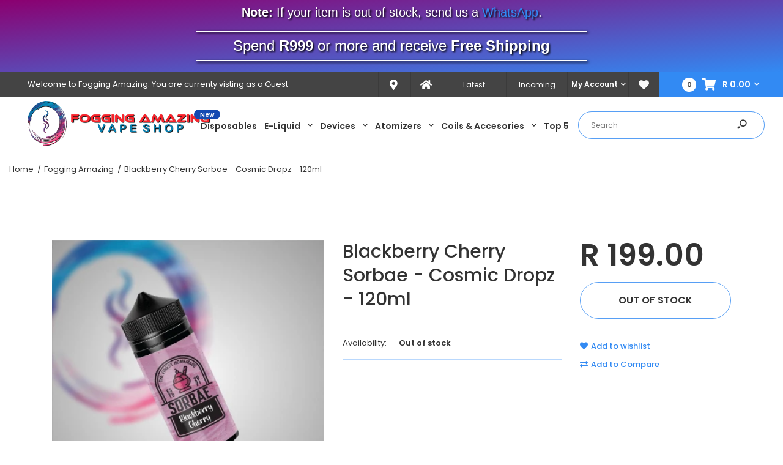

--- FILE ---
content_type: text/html; charset=utf-8
request_url: https://foggingamazing.co.za/products/blackberry-cherry-sorbae-cosmic-dropz-120ml
body_size: 32692
content:
<!DOCTYPE html>
<!--[if IE 7]><html lang="en" class="ie7 responsive"><![endif]-->
<!--[if IE 8]><html lang="en" class="ie8 responsive"><![endif]-->
<!--[if IE 9]><html lang="en" class="ie9 responsive"><![endif]-->
<!--[if !IE]><!--><html lang="en" class="responsive"><!--<![endif]-->
<head>
  <meta name="google-site-verification" content="-dL15c5Tj-CWfDvUX97ZLwfmk5kgx-lTOnNKI3_SOLk" />
  <meta charset="utf-8" />
  <!--[if IE]><meta http-equiv='X-UA-Compatible' content='IE=edge,chrome=1' /><![endif]--><meta name="viewport" content="width=device-width, initial-scale=1, minimum-scale=1, maximum-scale=1" /><link rel="canonical" href="https://foggingamazing.co.za/products/blackberry-cherry-sorbae-cosmic-dropz-120ml" /><link rel="shortcut icon" href="//foggingamazing.co.za/cdn/shop/t/17/assets/favicon.png?v=129084965796999943861602581147" type="image/x-icon" /><link rel="apple-touch-icon-precomposed" href="//foggingamazing.co.za/cdn/shop/t/17/assets/iphone_icon.png?v=114883184530207638991602581147" /><link rel="apple-touch-icon-precomposed" sizes="114x114" href="//foggingamazing.co.za/cdn/shop/t/17/assets/iphone_icon_retina.png?v=136082582618492377681602581148" /><link rel="apple-touch-icon-precomposed" sizes="72x72" href="//foggingamazing.co.za/cdn/shop/t/17/assets/ipad_icon.png?v=80514164597839600521602581149" /><link rel="apple-touch-icon-precomposed" sizes="144x144" href="//foggingamazing.co.za/cdn/shop/t/17/assets/ipad_icon_retina.png?v=71848924337733188051602581149" /><meta name="description" content="Delicious homemade blackberry &amp;amp; cherry sorbae Ratio (VG/PG) 70/30 Nic Strength 2mg Nic Type Freebase Bottle Size 120ml" /><title>Blackberry Cherry Sorbae - Cosmic Dropz - 120ml | Fogging Amazing</title>
<link href="//fonts.googleapis.com/css?family=Caveat:300italic,400italic,500italic,600italic,700italic,800italic,100,200,300,400,500,600,700,800&subset=cyrillic-ext,greek-ext,latin,latin-ext,cyrillic,greek,vietnamese" rel='stylesheet' type='text/css' /><link href="//fonts.googleapis.com/css?family=Poppins:300italic,400italic,500italic,600italic,700italic,800italic,100,200,300,400,500,600,700,800&subset=cyrillic-ext,greek-ext,latin,latin-ext,cyrillic,greek,vietnamese" rel='stylesheet' type='text/css' />
<!-- /snippets/social-meta-tags.liquid -->
<meta property="og:site_name" content="Fogging Amazing">
<meta property="og:url" content="https://foggingamazing.co.za/products/blackberry-cherry-sorbae-cosmic-dropz-120ml">
<meta property="og:title" content="Blackberry Cherry Sorbae - Cosmic Dropz - 120ml">
<meta property="og:type" content="product">
<meta property="og:description" content="Delicious homemade blackberry &amp;amp; cherry sorbae Ratio (VG/PG) 70/30 Nic Strength 2mg Nic Type Freebase Bottle Size 120ml"><meta property="og:price:amount" content="199.00">
  <meta property="og:price:currency" content="ZAR">
  <meta property="og:price:amount_currency" content="R 199.00"><meta property="og:image" content="http://foggingamazing.co.za/cdn/shop/products/blackberry_cherry_sorbae_120ml_1024x1024.jpg?v=1632140042">
<meta property="og:image:secure_url" content="https://foggingamazing.co.za/cdn/shop/products/blackberry_cherry_sorbae_120ml_1024x1024.jpg?v=1632140042">

<meta name="twitter:site" content="@">
<meta name="twitter:card" content="summary_large_image">
<meta name="twitter:title" content="Blackberry Cherry Sorbae - Cosmic Dropz - 120ml">
<meta name="twitter:description" content="Delicious homemade blackberry &amp;amp; cherry sorbae Ratio (VG/PG) 70/30 Nic Strength 2mg Nic Type Freebase Bottle Size 120ml">
<link href="//foggingamazing.co.za/cdn/shop/t/17/assets/rt.vendors.scss.css?v=14397480368080456611746601344" rel="stylesheet" type="text/css" media="all" /><link href="//foggingamazing.co.za/cdn/shop/t/17/assets/rt.application.scss.css?v=95356350615563620271700125369" rel="stylesheet" type="text/css" media="all" /><link href="//foggingamazing.co.za/cdn/shop/t/17/assets/rt.custom.scss.css?v=182258020927969144061700125369" rel="stylesheet" type="text/css" media="all" /><link href="//foggingamazing.co.za/cdn/shop/t/17/assets/custom_code.scss.css?v=167211732501538161181614863804" rel="stylesheet" type="text/css" media="all" /><script>
window.sidebar=!1,
window.template="product",
window.rtl=!1,
window.popup_mailchimp_expire=1,
window.popup_mailchimp_period=3,
window.popup_mailchimp_delay=200,
window.popup_mailchimp_close=0,
window.products={},window.product_image_zoom=0,
window.asset_url="//foggingamazing.co.za/cdn/shop/t/17/assets/?v=13772",
window.swatch_color=true,
window.swatch_size=true,
window.shopping_cart_type="ajax_popup",
window.contact_map_address="110-3575 Saint-Laurent Blvd. Montréal, QC, Canada  H2X 2T7",
window.money_format="R {{amount}}",
window.show_multiple_currencies=false,window.all_results_text="See all results",
window.megamenu_active=!1,
window.megamenu_hover=!1,
window.megamenu_responsive=!1,
window.megamenu_responsive_design="yes",
window.fixed_header="header",
window.compare="1",
window.pitem_row="2",
window.swatch_color="1",
window.swatch_size="1",
window.swatch_color_advanced="1";
window.hn_use = false;
window.hn_once = false;
window.social_instagram = false;
window.reviews_enable =true;
var theme = {
  apps: {
    details: "Details",
    buyNow: "Buy now",
  },
  strings: {
    addToCart: "Add to cart",
    soldOut: "Out of stock",
    unavailable: "Unavailable",
    inStock: "In stock",
    available: "Available: ",
    outStock: "Out of stock",
    sale: "Sale",
    btn_select_options: "Select options",
    btn_add_to_cart: "Add to cart"
  },
  settings: {
    moneyFormat:"R {{amount}}",
  },
  inventory: true,
  sale_percentages: null,
  asset_url: "\/\/foggingamazing.co.za\/cdn\/shop\/t\/17\/assets\/?v=13772"
}
var roar_api = {
  main_info: {
    theme_id: '18389593',
    owner_email: 'info@foggingamazing.co.za',
    shop: 'fogging-amazing.myshopify.com',
    domain: 'fogging-amazing.myshopify.com',
   	rdomain: 'foggingamazing.co.za',
    license: 'ghialjbhncooechjlpoeanglmnladaofk'
  }
};
</script>
<script src="//foggingamazing.co.za/cdn/shop/t/17/assets/jquery-2.1.4.min.js?v=3135571069599077391587974290" defer="defer"></script><link rel="stylesheet" type="text/css" href="https://cdn.shopify.com/s/files/1/0024/1149/5539/files/pe-icon-7-stroke.css"><link rel="stylesheet" type="text/css" href="https://cdn.shopify.com/s/files/1/0024/1149/5539/files/settings.css"><link rel="stylesheet" type="text/css" href="https://cdn.shopify.com/s/files/1/0024/1149/5539/files/navigation.css"><link rel="stylesheet" type="text/css" href="https://cdn.shopify.com/s/files/1/0024/1149/5539/files/layers.css"><script src="https://cdn.shopify.com/s/files/1/0024/1149/5539/files/jquery.themepunch.tools.min.js" defer="defer"></script><script src="https://cdn.shopify.com/s/files/1/0024/1149/5539/files/jquery.themepunch.revolution.min.js?4556" defer="defer"></script><script type="text/javascript">
  var weketingShop = {
    shop:"fogging-amazing.myshopify.com",
    moneyFormat:"R {{amount}}",productJson:{"id":6634755883110,"title":"Blackberry Cherry Sorbae - Cosmic Dropz - 120ml","handle":"blackberry-cherry-sorbae-cosmic-dropz-120ml","description":"\u003ch2\u003eDelicious homemade blackberry \u0026amp; cherry sorbae\u003c\/h2\u003e\n\u003cstyle\u003e\u003c!--\ntable, th, td {\n  border: 1px solid black;\n}\ntable.center {\n  margin-left:auto; \n  margin-right:auto;\n}\n--\u003e\u003c\/style\u003e\n\u003ctable style=\"width: 80%;\" class=\"center\"\u003e\n\u003ctbody\u003e\n\u003ctr\u003e\n\u003cth style=\"text-align: center;\"\u003eRatio (VG\/PG)\u003c\/th\u003e\n\u003ctd style=\"text-align: center;\"\u003e70\/30\u003c\/td\u003e\n\u003c\/tr\u003e\n\u003ctr\u003e\n\u003cth style=\"text-align: center;\"\u003eNic Strength\u003c\/th\u003e\n\u003ctd style=\"text-align: center;\"\u003e2mg\u003c\/td\u003e\n\u003c\/tr\u003e\n\u003ctr\u003e\n\u003cth style=\"text-align: center;\"\u003eNic Type\u003c\/th\u003e\n\u003ctd style=\"text-align: center;\"\u003eFreebase\u003c\/td\u003e\n\u003c\/tr\u003e\n\u003ctr\u003e\n\u003cth style=\"text-align: center;\"\u003eBottle Size\u003c\/th\u003e\n\u003ctd style=\"text-align: center;\"\u003e120ml\u003cbr\u003e\n\u003c\/td\u003e\n\u003c\/tr\u003e\n\u003c\/tbody\u003e\n\u003c\/table\u003e","published_at":"2023-11-16T10:38:44+02:00","created_at":"2021-09-20T14:14:01+02:00","vendor":"Fogging Amazing","type":"","tags":["all liquid","free ship liquid","fruity"],"price":19900,"price_min":19900,"price_max":19900,"available":false,"price_varies":false,"compare_at_price":10000,"compare_at_price_min":10000,"compare_at_price_max":10000,"compare_at_price_varies":false,"variants":[{"id":39436702351462,"title":"Default Title","option1":"Default Title","option2":null,"option3":null,"sku":"","requires_shipping":true,"taxable":true,"featured_image":null,"available":false,"name":"Blackberry Cherry Sorbae - Cosmic Dropz - 120ml","public_title":null,"options":["Default Title"],"price":19900,"weight":0,"compare_at_price":10000,"inventory_management":"shopify","barcode":"","requires_selling_plan":false,"selling_plan_allocations":[]}],"images":["\/\/foggingamazing.co.za\/cdn\/shop\/products\/blackberry_cherry_sorbae_120ml.jpg?v=1632140042"],"featured_image":"\/\/foggingamazing.co.za\/cdn\/shop\/products\/blackberry_cherry_sorbae_120ml.jpg?v=1632140042","options":["Title"],"media":[{"alt":null,"id":20671314821222,"position":1,"preview_image":{"aspect_ratio":1.0,"height":400,"width":400,"src":"\/\/foggingamazing.co.za\/cdn\/shop\/products\/blackberry_cherry_sorbae_120ml.jpg?v=1632140042"},"aspect_ratio":1.0,"height":400,"media_type":"image","src":"\/\/foggingamazing.co.za\/cdn\/shop\/products\/blackberry_cherry_sorbae_120ml.jpg?v=1632140042","width":400}],"requires_selling_plan":false,"selling_plan_groups":[],"content":"\u003ch2\u003eDelicious homemade blackberry \u0026amp; cherry sorbae\u003c\/h2\u003e\n\u003cstyle\u003e\u003c!--\ntable, th, td {\n  border: 1px solid black;\n}\ntable.center {\n  margin-left:auto; \n  margin-right:auto;\n}\n--\u003e\u003c\/style\u003e\n\u003ctable style=\"width: 80%;\" class=\"center\"\u003e\n\u003ctbody\u003e\n\u003ctr\u003e\n\u003cth style=\"text-align: center;\"\u003eRatio (VG\/PG)\u003c\/th\u003e\n\u003ctd style=\"text-align: center;\"\u003e70\/30\u003c\/td\u003e\n\u003c\/tr\u003e\n\u003ctr\u003e\n\u003cth style=\"text-align: center;\"\u003eNic Strength\u003c\/th\u003e\n\u003ctd style=\"text-align: center;\"\u003e2mg\u003c\/td\u003e\n\u003c\/tr\u003e\n\u003ctr\u003e\n\u003cth style=\"text-align: center;\"\u003eNic Type\u003c\/th\u003e\n\u003ctd style=\"text-align: center;\"\u003eFreebase\u003c\/td\u003e\n\u003c\/tr\u003e\n\u003ctr\u003e\n\u003cth style=\"text-align: center;\"\u003eBottle Size\u003c\/th\u003e\n\u003ctd style=\"text-align: center;\"\u003e120ml\u003cbr\u003e\n\u003c\/td\u003e\n\u003c\/tr\u003e\n\u003c\/tbody\u003e\n\u003c\/table\u003e"},};
</script><script>window.performance && window.performance.mark && window.performance.mark('shopify.content_for_header.start');</script><meta id="shopify-digital-wallet" name="shopify-digital-wallet" content="/15603892324/digital_wallets/dialog">
<link rel="alternate" type="application/json+oembed" href="https://foggingamazing.co.za/products/blackberry-cherry-sorbae-cosmic-dropz-120ml.oembed">
<script async="async" src="/checkouts/internal/preloads.js?locale=en-ZA"></script>
<script id="shopify-features" type="application/json">{"accessToken":"c3fc6bdbe1d22bae39c9cf7a3ecb8728","betas":["rich-media-storefront-analytics"],"domain":"foggingamazing.co.za","predictiveSearch":true,"shopId":15603892324,"locale":"en"}</script>
<script>var Shopify = Shopify || {};
Shopify.shop = "fogging-amazing.myshopify.com";
Shopify.locale = "en";
Shopify.currency = {"active":"ZAR","rate":"1.0"};
Shopify.country = "ZA";
Shopify.theme = {"name":"Fogging Amazing","id":80233562214,"schema_name":"Fastor","schema_version":"4.6","theme_store_id":null,"role":"main"};
Shopify.theme.handle = "null";
Shopify.theme.style = {"id":null,"handle":null};
Shopify.cdnHost = "foggingamazing.co.za/cdn";
Shopify.routes = Shopify.routes || {};
Shopify.routes.root = "/";</script>
<script type="module">!function(o){(o.Shopify=o.Shopify||{}).modules=!0}(window);</script>
<script>!function(o){function n(){var o=[];function n(){o.push(Array.prototype.slice.apply(arguments))}return n.q=o,n}var t=o.Shopify=o.Shopify||{};t.loadFeatures=n(),t.autoloadFeatures=n()}(window);</script>
<script id="shop-js-analytics" type="application/json">{"pageType":"product"}</script>
<script defer="defer" async type="module" src="//foggingamazing.co.za/cdn/shopifycloud/shop-js/modules/v2/client.init-shop-cart-sync_BApSsMSl.en.esm.js"></script>
<script defer="defer" async type="module" src="//foggingamazing.co.za/cdn/shopifycloud/shop-js/modules/v2/chunk.common_CBoos6YZ.esm.js"></script>
<script type="module">
  await import("//foggingamazing.co.za/cdn/shopifycloud/shop-js/modules/v2/client.init-shop-cart-sync_BApSsMSl.en.esm.js");
await import("//foggingamazing.co.za/cdn/shopifycloud/shop-js/modules/v2/chunk.common_CBoos6YZ.esm.js");

  window.Shopify.SignInWithShop?.initShopCartSync?.({"fedCMEnabled":true,"windoidEnabled":true});

</script>
<script>(function() {
  var isLoaded = false;
  function asyncLoad() {
    if (isLoaded) return;
    isLoaded = true;
    var urls = ["https:\/\/cdn.shopify.com\/s\/files\/1\/0683\/1371\/0892\/files\/splmn-shopify-prod-August-31.min.js?v=1693985059\u0026shop=fogging-amazing.myshopify.com","https:\/\/js.smile.io\/v1\/smile-shopify.js?shop=fogging-amazing.myshopify.com"];
    for (var i = 0; i < urls.length; i++) {
      var s = document.createElement('script');
      s.type = 'text/javascript';
      s.async = true;
      s.src = urls[i];
      var x = document.getElementsByTagName('script')[0];
      x.parentNode.insertBefore(s, x);
    }
  };
  if(window.attachEvent) {
    window.attachEvent('onload', asyncLoad);
  } else {
    window.addEventListener('load', asyncLoad, false);
  }
})();</script>
<script id="__st">var __st={"a":15603892324,"offset":7200,"reqid":"5c8e792f-d757-423f-9814-cdfa12ddfe3a-1768891199","pageurl":"foggingamazing.co.za\/products\/blackberry-cherry-sorbae-cosmic-dropz-120ml","u":"8f52d79802fd","p":"product","rtyp":"product","rid":6634755883110};</script>
<script>window.ShopifyPaypalV4VisibilityTracking = true;</script>
<script id="captcha-bootstrap">!function(){'use strict';const t='contact',e='account',n='new_comment',o=[[t,t],['blogs',n],['comments',n],[t,'customer']],c=[[e,'customer_login'],[e,'guest_login'],[e,'recover_customer_password'],[e,'create_customer']],r=t=>t.map((([t,e])=>`form[action*='/${t}']:not([data-nocaptcha='true']) input[name='form_type'][value='${e}']`)).join(','),a=t=>()=>t?[...document.querySelectorAll(t)].map((t=>t.form)):[];function s(){const t=[...o],e=r(t);return a(e)}const i='password',u='form_key',d=['recaptcha-v3-token','g-recaptcha-response','h-captcha-response',i],f=()=>{try{return window.sessionStorage}catch{return}},m='__shopify_v',_=t=>t.elements[u];function p(t,e,n=!1){try{const o=window.sessionStorage,c=JSON.parse(o.getItem(e)),{data:r}=function(t){const{data:e,action:n}=t;return t[m]||n?{data:e,action:n}:{data:t,action:n}}(c);for(const[e,n]of Object.entries(r))t.elements[e]&&(t.elements[e].value=n);n&&o.removeItem(e)}catch(o){console.error('form repopulation failed',{error:o})}}const l='form_type',E='cptcha';function T(t){t.dataset[E]=!0}const w=window,h=w.document,L='Shopify',v='ce_forms',y='captcha';let A=!1;((t,e)=>{const n=(g='f06e6c50-85a8-45c8-87d0-21a2b65856fe',I='https://cdn.shopify.com/shopifycloud/storefront-forms-hcaptcha/ce_storefront_forms_captcha_hcaptcha.v1.5.2.iife.js',D={infoText:'Protected by hCaptcha',privacyText:'Privacy',termsText:'Terms'},(t,e,n)=>{const o=w[L][v],c=o.bindForm;if(c)return c(t,g,e,D).then(n);var r;o.q.push([[t,g,e,D],n]),r=I,A||(h.body.append(Object.assign(h.createElement('script'),{id:'captcha-provider',async:!0,src:r})),A=!0)});var g,I,D;w[L]=w[L]||{},w[L][v]=w[L][v]||{},w[L][v].q=[],w[L][y]=w[L][y]||{},w[L][y].protect=function(t,e){n(t,void 0,e),T(t)},Object.freeze(w[L][y]),function(t,e,n,w,h,L){const[v,y,A,g]=function(t,e,n){const i=e?o:[],u=t?c:[],d=[...i,...u],f=r(d),m=r(i),_=r(d.filter((([t,e])=>n.includes(e))));return[a(f),a(m),a(_),s()]}(w,h,L),I=t=>{const e=t.target;return e instanceof HTMLFormElement?e:e&&e.form},D=t=>v().includes(t);t.addEventListener('submit',(t=>{const e=I(t);if(!e)return;const n=D(e)&&!e.dataset.hcaptchaBound&&!e.dataset.recaptchaBound,o=_(e),c=g().includes(e)&&(!o||!o.value);(n||c)&&t.preventDefault(),c&&!n&&(function(t){try{if(!f())return;!function(t){const e=f();if(!e)return;const n=_(t);if(!n)return;const o=n.value;o&&e.removeItem(o)}(t);const e=Array.from(Array(32),(()=>Math.random().toString(36)[2])).join('');!function(t,e){_(t)||t.append(Object.assign(document.createElement('input'),{type:'hidden',name:u})),t.elements[u].value=e}(t,e),function(t,e){const n=f();if(!n)return;const o=[...t.querySelectorAll(`input[type='${i}']`)].map((({name:t})=>t)),c=[...d,...o],r={};for(const[a,s]of new FormData(t).entries())c.includes(a)||(r[a]=s);n.setItem(e,JSON.stringify({[m]:1,action:t.action,data:r}))}(t,e)}catch(e){console.error('failed to persist form',e)}}(e),e.submit())}));const S=(t,e)=>{t&&!t.dataset[E]&&(n(t,e.some((e=>e===t))),T(t))};for(const o of['focusin','change'])t.addEventListener(o,(t=>{const e=I(t);D(e)&&S(e,y())}));const B=e.get('form_key'),M=e.get(l),P=B&&M;t.addEventListener('DOMContentLoaded',(()=>{const t=y();if(P)for(const e of t)e.elements[l].value===M&&p(e,B);[...new Set([...A(),...v().filter((t=>'true'===t.dataset.shopifyCaptcha))])].forEach((e=>S(e,t)))}))}(h,new URLSearchParams(w.location.search),n,t,e,['guest_login'])})(!0,!0)}();</script>
<script integrity="sha256-4kQ18oKyAcykRKYeNunJcIwy7WH5gtpwJnB7kiuLZ1E=" data-source-attribution="shopify.loadfeatures" defer="defer" src="//foggingamazing.co.za/cdn/shopifycloud/storefront/assets/storefront/load_feature-a0a9edcb.js" crossorigin="anonymous"></script>
<script data-source-attribution="shopify.dynamic_checkout.dynamic.init">var Shopify=Shopify||{};Shopify.PaymentButton=Shopify.PaymentButton||{isStorefrontPortableWallets:!0,init:function(){window.Shopify.PaymentButton.init=function(){};var t=document.createElement("script");t.src="https://foggingamazing.co.za/cdn/shopifycloud/portable-wallets/latest/portable-wallets.en.js",t.type="module",document.head.appendChild(t)}};
</script>
<script data-source-attribution="shopify.dynamic_checkout.buyer_consent">
  function portableWalletsHideBuyerConsent(e){var t=document.getElementById("shopify-buyer-consent"),n=document.getElementById("shopify-subscription-policy-button");t&&n&&(t.classList.add("hidden"),t.setAttribute("aria-hidden","true"),n.removeEventListener("click",e))}function portableWalletsShowBuyerConsent(e){var t=document.getElementById("shopify-buyer-consent"),n=document.getElementById("shopify-subscription-policy-button");t&&n&&(t.classList.remove("hidden"),t.removeAttribute("aria-hidden"),n.addEventListener("click",e))}window.Shopify?.PaymentButton&&(window.Shopify.PaymentButton.hideBuyerConsent=portableWalletsHideBuyerConsent,window.Shopify.PaymentButton.showBuyerConsent=portableWalletsShowBuyerConsent);
</script>
<script data-source-attribution="shopify.dynamic_checkout.cart.bootstrap">document.addEventListener("DOMContentLoaded",(function(){function t(){return document.querySelector("shopify-accelerated-checkout-cart, shopify-accelerated-checkout")}if(t())Shopify.PaymentButton.init();else{new MutationObserver((function(e,n){t()&&(Shopify.PaymentButton.init(),n.disconnect())})).observe(document.body,{childList:!0,subtree:!0})}}));
</script>

<script>window.performance && window.performance.mark && window.performance.mark('shopify.content_for_header.end');</script>
  <script type="text/javascript">
  var weketingShop = {
    shop:"fogging-amazing.myshopify.com",
    moneyFormat:"R {{amount}}",productJson:{"id":6634755883110,"title":"Blackberry Cherry Sorbae - Cosmic Dropz - 120ml","handle":"blackberry-cherry-sorbae-cosmic-dropz-120ml","description":"\u003ch2\u003eDelicious homemade blackberry \u0026amp; cherry sorbae\u003c\/h2\u003e\n\u003cstyle\u003e\u003c!--\ntable, th, td {\n  border: 1px solid black;\n}\ntable.center {\n  margin-left:auto; \n  margin-right:auto;\n}\n--\u003e\u003c\/style\u003e\n\u003ctable style=\"width: 80%;\" class=\"center\"\u003e\n\u003ctbody\u003e\n\u003ctr\u003e\n\u003cth style=\"text-align: center;\"\u003eRatio (VG\/PG)\u003c\/th\u003e\n\u003ctd style=\"text-align: center;\"\u003e70\/30\u003c\/td\u003e\n\u003c\/tr\u003e\n\u003ctr\u003e\n\u003cth style=\"text-align: center;\"\u003eNic Strength\u003c\/th\u003e\n\u003ctd style=\"text-align: center;\"\u003e2mg\u003c\/td\u003e\n\u003c\/tr\u003e\n\u003ctr\u003e\n\u003cth style=\"text-align: center;\"\u003eNic Type\u003c\/th\u003e\n\u003ctd style=\"text-align: center;\"\u003eFreebase\u003c\/td\u003e\n\u003c\/tr\u003e\n\u003ctr\u003e\n\u003cth style=\"text-align: center;\"\u003eBottle Size\u003c\/th\u003e\n\u003ctd style=\"text-align: center;\"\u003e120ml\u003cbr\u003e\n\u003c\/td\u003e\n\u003c\/tr\u003e\n\u003c\/tbody\u003e\n\u003c\/table\u003e","published_at":"2023-11-16T10:38:44+02:00","created_at":"2021-09-20T14:14:01+02:00","vendor":"Fogging Amazing","type":"","tags":["all liquid","free ship liquid","fruity"],"price":19900,"price_min":19900,"price_max":19900,"available":false,"price_varies":false,"compare_at_price":10000,"compare_at_price_min":10000,"compare_at_price_max":10000,"compare_at_price_varies":false,"variants":[{"id":39436702351462,"title":"Default Title","option1":"Default Title","option2":null,"option3":null,"sku":"","requires_shipping":true,"taxable":true,"featured_image":null,"available":false,"name":"Blackberry Cherry Sorbae - Cosmic Dropz - 120ml","public_title":null,"options":["Default Title"],"price":19900,"weight":0,"compare_at_price":10000,"inventory_management":"shopify","barcode":"","requires_selling_plan":false,"selling_plan_allocations":[]}],"images":["\/\/foggingamazing.co.za\/cdn\/shop\/products\/blackberry_cherry_sorbae_120ml.jpg?v=1632140042"],"featured_image":"\/\/foggingamazing.co.za\/cdn\/shop\/products\/blackberry_cherry_sorbae_120ml.jpg?v=1632140042","options":["Title"],"media":[{"alt":null,"id":20671314821222,"position":1,"preview_image":{"aspect_ratio":1.0,"height":400,"width":400,"src":"\/\/foggingamazing.co.za\/cdn\/shop\/products\/blackberry_cherry_sorbae_120ml.jpg?v=1632140042"},"aspect_ratio":1.0,"height":400,"media_type":"image","src":"\/\/foggingamazing.co.za\/cdn\/shop\/products\/blackberry_cherry_sorbae_120ml.jpg?v=1632140042","width":400}],"requires_selling_plan":false,"selling_plan_groups":[],"content":"\u003ch2\u003eDelicious homemade blackberry \u0026amp; cherry sorbae\u003c\/h2\u003e\n\u003cstyle\u003e\u003c!--\ntable, th, td {\n  border: 1px solid black;\n}\ntable.center {\n  margin-left:auto; \n  margin-right:auto;\n}\n--\u003e\u003c\/style\u003e\n\u003ctable style=\"width: 80%;\" class=\"center\"\u003e\n\u003ctbody\u003e\n\u003ctr\u003e\n\u003cth style=\"text-align: center;\"\u003eRatio (VG\/PG)\u003c\/th\u003e\n\u003ctd style=\"text-align: center;\"\u003e70\/30\u003c\/td\u003e\n\u003c\/tr\u003e\n\u003ctr\u003e\n\u003cth style=\"text-align: center;\"\u003eNic Strength\u003c\/th\u003e\n\u003ctd style=\"text-align: center;\"\u003e2mg\u003c\/td\u003e\n\u003c\/tr\u003e\n\u003ctr\u003e\n\u003cth style=\"text-align: center;\"\u003eNic Type\u003c\/th\u003e\n\u003ctd style=\"text-align: center;\"\u003eFreebase\u003c\/td\u003e\n\u003c\/tr\u003e\n\u003ctr\u003e\n\u003cth style=\"text-align: center;\"\u003eBottle Size\u003c\/th\u003e\n\u003ctd style=\"text-align: center;\"\u003e120ml\u003cbr\u003e\n\u003c\/td\u003e\n\u003c\/tr\u003e\n\u003c\/tbody\u003e\n\u003c\/table\u003e"},};
</script>
<script src="https://kit.fontawesome.com/5a65b6397b.js" crossorigin="anonymous"></script>
  
<script src="https://cdn.shopify.com/extensions/019bd851-85ed-795f-8647-0f9a2d79de29/smile-io-269/assets/smile-loader.js" type="text/javascript" defer="defer"></script>
<link href="https://monorail-edge.shopifysvc.com" rel="dns-prefetch">
<script>(function(){if ("sendBeacon" in navigator && "performance" in window) {try {var session_token_from_headers = performance.getEntriesByType('navigation')[0].serverTiming.find(x => x.name == '_s').description;} catch {var session_token_from_headers = undefined;}var session_cookie_matches = document.cookie.match(/_shopify_s=([^;]*)/);var session_token_from_cookie = session_cookie_matches && session_cookie_matches.length === 2 ? session_cookie_matches[1] : "";var session_token = session_token_from_headers || session_token_from_cookie || "";function handle_abandonment_event(e) {var entries = performance.getEntries().filter(function(entry) {return /monorail-edge.shopifysvc.com/.test(entry.name);});if (!window.abandonment_tracked && entries.length === 0) {window.abandonment_tracked = true;var currentMs = Date.now();var navigation_start = performance.timing.navigationStart;var payload = {shop_id: 15603892324,url: window.location.href,navigation_start,duration: currentMs - navigation_start,session_token,page_type: "product"};window.navigator.sendBeacon("https://monorail-edge.shopifysvc.com/v1/produce", JSON.stringify({schema_id: "online_store_buyer_site_abandonment/1.1",payload: payload,metadata: {event_created_at_ms: currentMs,event_sent_at_ms: currentMs}}));}}window.addEventListener('pagehide', handle_abandonment_event);}}());</script>
<script id="web-pixels-manager-setup">(function e(e,d,r,n,o){if(void 0===o&&(o={}),!Boolean(null===(a=null===(i=window.Shopify)||void 0===i?void 0:i.analytics)||void 0===a?void 0:a.replayQueue)){var i,a;window.Shopify=window.Shopify||{};var t=window.Shopify;t.analytics=t.analytics||{};var s=t.analytics;s.replayQueue=[],s.publish=function(e,d,r){return s.replayQueue.push([e,d,r]),!0};try{self.performance.mark("wpm:start")}catch(e){}var l=function(){var e={modern:/Edge?\/(1{2}[4-9]|1[2-9]\d|[2-9]\d{2}|\d{4,})\.\d+(\.\d+|)|Firefox\/(1{2}[4-9]|1[2-9]\d|[2-9]\d{2}|\d{4,})\.\d+(\.\d+|)|Chrom(ium|e)\/(9{2}|\d{3,})\.\d+(\.\d+|)|(Maci|X1{2}).+ Version\/(15\.\d+|(1[6-9]|[2-9]\d|\d{3,})\.\d+)([,.]\d+|)( \(\w+\)|)( Mobile\/\w+|) Safari\/|Chrome.+OPR\/(9{2}|\d{3,})\.\d+\.\d+|(CPU[ +]OS|iPhone[ +]OS|CPU[ +]iPhone|CPU IPhone OS|CPU iPad OS)[ +]+(15[._]\d+|(1[6-9]|[2-9]\d|\d{3,})[._]\d+)([._]\d+|)|Android:?[ /-](13[3-9]|1[4-9]\d|[2-9]\d{2}|\d{4,})(\.\d+|)(\.\d+|)|Android.+Firefox\/(13[5-9]|1[4-9]\d|[2-9]\d{2}|\d{4,})\.\d+(\.\d+|)|Android.+Chrom(ium|e)\/(13[3-9]|1[4-9]\d|[2-9]\d{2}|\d{4,})\.\d+(\.\d+|)|SamsungBrowser\/([2-9]\d|\d{3,})\.\d+/,legacy:/Edge?\/(1[6-9]|[2-9]\d|\d{3,})\.\d+(\.\d+|)|Firefox\/(5[4-9]|[6-9]\d|\d{3,})\.\d+(\.\d+|)|Chrom(ium|e)\/(5[1-9]|[6-9]\d|\d{3,})\.\d+(\.\d+|)([\d.]+$|.*Safari\/(?![\d.]+ Edge\/[\d.]+$))|(Maci|X1{2}).+ Version\/(10\.\d+|(1[1-9]|[2-9]\d|\d{3,})\.\d+)([,.]\d+|)( \(\w+\)|)( Mobile\/\w+|) Safari\/|Chrome.+OPR\/(3[89]|[4-9]\d|\d{3,})\.\d+\.\d+|(CPU[ +]OS|iPhone[ +]OS|CPU[ +]iPhone|CPU IPhone OS|CPU iPad OS)[ +]+(10[._]\d+|(1[1-9]|[2-9]\d|\d{3,})[._]\d+)([._]\d+|)|Android:?[ /-](13[3-9]|1[4-9]\d|[2-9]\d{2}|\d{4,})(\.\d+|)(\.\d+|)|Mobile Safari.+OPR\/([89]\d|\d{3,})\.\d+\.\d+|Android.+Firefox\/(13[5-9]|1[4-9]\d|[2-9]\d{2}|\d{4,})\.\d+(\.\d+|)|Android.+Chrom(ium|e)\/(13[3-9]|1[4-9]\d|[2-9]\d{2}|\d{4,})\.\d+(\.\d+|)|Android.+(UC? ?Browser|UCWEB|U3)[ /]?(15\.([5-9]|\d{2,})|(1[6-9]|[2-9]\d|\d{3,})\.\d+)\.\d+|SamsungBrowser\/(5\.\d+|([6-9]|\d{2,})\.\d+)|Android.+MQ{2}Browser\/(14(\.(9|\d{2,})|)|(1[5-9]|[2-9]\d|\d{3,})(\.\d+|))(\.\d+|)|K[Aa][Ii]OS\/(3\.\d+|([4-9]|\d{2,})\.\d+)(\.\d+|)/},d=e.modern,r=e.legacy,n=navigator.userAgent;return n.match(d)?"modern":n.match(r)?"legacy":"unknown"}(),u="modern"===l?"modern":"legacy",c=(null!=n?n:{modern:"",legacy:""})[u],f=function(e){return[e.baseUrl,"/wpm","/b",e.hashVersion,"modern"===e.buildTarget?"m":"l",".js"].join("")}({baseUrl:d,hashVersion:r,buildTarget:u}),m=function(e){var d=e.version,r=e.bundleTarget,n=e.surface,o=e.pageUrl,i=e.monorailEndpoint;return{emit:function(e){var a=e.status,t=e.errorMsg,s=(new Date).getTime(),l=JSON.stringify({metadata:{event_sent_at_ms:s},events:[{schema_id:"web_pixels_manager_load/3.1",payload:{version:d,bundle_target:r,page_url:o,status:a,surface:n,error_msg:t},metadata:{event_created_at_ms:s}}]});if(!i)return console&&console.warn&&console.warn("[Web Pixels Manager] No Monorail endpoint provided, skipping logging."),!1;try{return self.navigator.sendBeacon.bind(self.navigator)(i,l)}catch(e){}var u=new XMLHttpRequest;try{return u.open("POST",i,!0),u.setRequestHeader("Content-Type","text/plain"),u.send(l),!0}catch(e){return console&&console.warn&&console.warn("[Web Pixels Manager] Got an unhandled error while logging to Monorail."),!1}}}}({version:r,bundleTarget:l,surface:e.surface,pageUrl:self.location.href,monorailEndpoint:e.monorailEndpoint});try{o.browserTarget=l,function(e){var d=e.src,r=e.async,n=void 0===r||r,o=e.onload,i=e.onerror,a=e.sri,t=e.scriptDataAttributes,s=void 0===t?{}:t,l=document.createElement("script"),u=document.querySelector("head"),c=document.querySelector("body");if(l.async=n,l.src=d,a&&(l.integrity=a,l.crossOrigin="anonymous"),s)for(var f in s)if(Object.prototype.hasOwnProperty.call(s,f))try{l.dataset[f]=s[f]}catch(e){}if(o&&l.addEventListener("load",o),i&&l.addEventListener("error",i),u)u.appendChild(l);else{if(!c)throw new Error("Did not find a head or body element to append the script");c.appendChild(l)}}({src:f,async:!0,onload:function(){if(!function(){var e,d;return Boolean(null===(d=null===(e=window.Shopify)||void 0===e?void 0:e.analytics)||void 0===d?void 0:d.initialized)}()){var d=window.webPixelsManager.init(e)||void 0;if(d){var r=window.Shopify.analytics;r.replayQueue.forEach((function(e){var r=e[0],n=e[1],o=e[2];d.publishCustomEvent(r,n,o)})),r.replayQueue=[],r.publish=d.publishCustomEvent,r.visitor=d.visitor,r.initialized=!0}}},onerror:function(){return m.emit({status:"failed",errorMsg:"".concat(f," has failed to load")})},sri:function(e){var d=/^sha384-[A-Za-z0-9+/=]+$/;return"string"==typeof e&&d.test(e)}(c)?c:"",scriptDataAttributes:o}),m.emit({status:"loading"})}catch(e){m.emit({status:"failed",errorMsg:(null==e?void 0:e.message)||"Unknown error"})}}})({shopId: 15603892324,storefrontBaseUrl: "https://foggingamazing.co.za",extensionsBaseUrl: "https://extensions.shopifycdn.com/cdn/shopifycloud/web-pixels-manager",monorailEndpoint: "https://monorail-edge.shopifysvc.com/unstable/produce_batch",surface: "storefront-renderer",enabledBetaFlags: ["2dca8a86"],webPixelsConfigList: [{"id":"shopify-app-pixel","configuration":"{}","eventPayloadVersion":"v1","runtimeContext":"STRICT","scriptVersion":"0450","apiClientId":"shopify-pixel","type":"APP","privacyPurposes":["ANALYTICS","MARKETING"]},{"id":"shopify-custom-pixel","eventPayloadVersion":"v1","runtimeContext":"LAX","scriptVersion":"0450","apiClientId":"shopify-pixel","type":"CUSTOM","privacyPurposes":["ANALYTICS","MARKETING"]}],isMerchantRequest: false,initData: {"shop":{"name":"Fogging Amazing","paymentSettings":{"currencyCode":"ZAR"},"myshopifyDomain":"fogging-amazing.myshopify.com","countryCode":"ZA","storefrontUrl":"https:\/\/foggingamazing.co.za"},"customer":null,"cart":null,"checkout":null,"productVariants":[{"price":{"amount":199.0,"currencyCode":"ZAR"},"product":{"title":"Blackberry Cherry Sorbae - Cosmic Dropz - 120ml","vendor":"Fogging Amazing","id":"6634755883110","untranslatedTitle":"Blackberry Cherry Sorbae - Cosmic Dropz - 120ml","url":"\/products\/blackberry-cherry-sorbae-cosmic-dropz-120ml","type":""},"id":"39436702351462","image":{"src":"\/\/foggingamazing.co.za\/cdn\/shop\/products\/blackberry_cherry_sorbae_120ml.jpg?v=1632140042"},"sku":"","title":"Default Title","untranslatedTitle":"Default Title"}],"purchasingCompany":null},},"https://foggingamazing.co.za/cdn","fcfee988w5aeb613cpc8e4bc33m6693e112",{"modern":"","legacy":""},{"shopId":"15603892324","storefrontBaseUrl":"https:\/\/foggingamazing.co.za","extensionBaseUrl":"https:\/\/extensions.shopifycdn.com\/cdn\/shopifycloud\/web-pixels-manager","surface":"storefront-renderer","enabledBetaFlags":"[\"2dca8a86\"]","isMerchantRequest":"false","hashVersion":"fcfee988w5aeb613cpc8e4bc33m6693e112","publish":"custom","events":"[[\"page_viewed\",{}],[\"product_viewed\",{\"productVariant\":{\"price\":{\"amount\":199.0,\"currencyCode\":\"ZAR\"},\"product\":{\"title\":\"Blackberry Cherry Sorbae - Cosmic Dropz - 120ml\",\"vendor\":\"Fogging Amazing\",\"id\":\"6634755883110\",\"untranslatedTitle\":\"Blackberry Cherry Sorbae - Cosmic Dropz - 120ml\",\"url\":\"\/products\/blackberry-cherry-sorbae-cosmic-dropz-120ml\",\"type\":\"\"},\"id\":\"39436702351462\",\"image\":{\"src\":\"\/\/foggingamazing.co.za\/cdn\/shop\/products\/blackberry_cherry_sorbae_120ml.jpg?v=1632140042\"},\"sku\":\"\",\"title\":\"Default Title\",\"untranslatedTitle\":\"Default Title\"}}]]"});</script><script>
  window.ShopifyAnalytics = window.ShopifyAnalytics || {};
  window.ShopifyAnalytics.meta = window.ShopifyAnalytics.meta || {};
  window.ShopifyAnalytics.meta.currency = 'ZAR';
  var meta = {"product":{"id":6634755883110,"gid":"gid:\/\/shopify\/Product\/6634755883110","vendor":"Fogging Amazing","type":"","handle":"blackberry-cherry-sorbae-cosmic-dropz-120ml","variants":[{"id":39436702351462,"price":19900,"name":"Blackberry Cherry Sorbae - Cosmic Dropz - 120ml","public_title":null,"sku":""}],"remote":false},"page":{"pageType":"product","resourceType":"product","resourceId":6634755883110,"requestId":"5c8e792f-d757-423f-9814-cdfa12ddfe3a-1768891199"}};
  for (var attr in meta) {
    window.ShopifyAnalytics.meta[attr] = meta[attr];
  }
</script>
<script class="analytics">
  (function () {
    var customDocumentWrite = function(content) {
      var jquery = null;

      if (window.jQuery) {
        jquery = window.jQuery;
      } else if (window.Checkout && window.Checkout.$) {
        jquery = window.Checkout.$;
      }

      if (jquery) {
        jquery('body').append(content);
      }
    };

    var hasLoggedConversion = function(token) {
      if (token) {
        return document.cookie.indexOf('loggedConversion=' + token) !== -1;
      }
      return false;
    }

    var setCookieIfConversion = function(token) {
      if (token) {
        var twoMonthsFromNow = new Date(Date.now());
        twoMonthsFromNow.setMonth(twoMonthsFromNow.getMonth() + 2);

        document.cookie = 'loggedConversion=' + token + '; expires=' + twoMonthsFromNow;
      }
    }

    var trekkie = window.ShopifyAnalytics.lib = window.trekkie = window.trekkie || [];
    if (trekkie.integrations) {
      return;
    }
    trekkie.methods = [
      'identify',
      'page',
      'ready',
      'track',
      'trackForm',
      'trackLink'
    ];
    trekkie.factory = function(method) {
      return function() {
        var args = Array.prototype.slice.call(arguments);
        args.unshift(method);
        trekkie.push(args);
        return trekkie;
      };
    };
    for (var i = 0; i < trekkie.methods.length; i++) {
      var key = trekkie.methods[i];
      trekkie[key] = trekkie.factory(key);
    }
    trekkie.load = function(config) {
      trekkie.config = config || {};
      trekkie.config.initialDocumentCookie = document.cookie;
      var first = document.getElementsByTagName('script')[0];
      var script = document.createElement('script');
      script.type = 'text/javascript';
      script.onerror = function(e) {
        var scriptFallback = document.createElement('script');
        scriptFallback.type = 'text/javascript';
        scriptFallback.onerror = function(error) {
                var Monorail = {
      produce: function produce(monorailDomain, schemaId, payload) {
        var currentMs = new Date().getTime();
        var event = {
          schema_id: schemaId,
          payload: payload,
          metadata: {
            event_created_at_ms: currentMs,
            event_sent_at_ms: currentMs
          }
        };
        return Monorail.sendRequest("https://" + monorailDomain + "/v1/produce", JSON.stringify(event));
      },
      sendRequest: function sendRequest(endpointUrl, payload) {
        // Try the sendBeacon API
        if (window && window.navigator && typeof window.navigator.sendBeacon === 'function' && typeof window.Blob === 'function' && !Monorail.isIos12()) {
          var blobData = new window.Blob([payload], {
            type: 'text/plain'
          });

          if (window.navigator.sendBeacon(endpointUrl, blobData)) {
            return true;
          } // sendBeacon was not successful

        } // XHR beacon

        var xhr = new XMLHttpRequest();

        try {
          xhr.open('POST', endpointUrl);
          xhr.setRequestHeader('Content-Type', 'text/plain');
          xhr.send(payload);
        } catch (e) {
          console.log(e);
        }

        return false;
      },
      isIos12: function isIos12() {
        return window.navigator.userAgent.lastIndexOf('iPhone; CPU iPhone OS 12_') !== -1 || window.navigator.userAgent.lastIndexOf('iPad; CPU OS 12_') !== -1;
      }
    };
    Monorail.produce('monorail-edge.shopifysvc.com',
      'trekkie_storefront_load_errors/1.1',
      {shop_id: 15603892324,
      theme_id: 80233562214,
      app_name: "storefront",
      context_url: window.location.href,
      source_url: "//foggingamazing.co.za/cdn/s/trekkie.storefront.cd680fe47e6c39ca5d5df5f0a32d569bc48c0f27.min.js"});

        };
        scriptFallback.async = true;
        scriptFallback.src = '//foggingamazing.co.za/cdn/s/trekkie.storefront.cd680fe47e6c39ca5d5df5f0a32d569bc48c0f27.min.js';
        first.parentNode.insertBefore(scriptFallback, first);
      };
      script.async = true;
      script.src = '//foggingamazing.co.za/cdn/s/trekkie.storefront.cd680fe47e6c39ca5d5df5f0a32d569bc48c0f27.min.js';
      first.parentNode.insertBefore(script, first);
    };
    trekkie.load(
      {"Trekkie":{"appName":"storefront","development":false,"defaultAttributes":{"shopId":15603892324,"isMerchantRequest":null,"themeId":80233562214,"themeCityHash":"3050276407354077502","contentLanguage":"en","currency":"ZAR","eventMetadataId":"cbe49a54-f6e7-47d8-9c27-c21c485570a0"},"isServerSideCookieWritingEnabled":true,"monorailRegion":"shop_domain","enabledBetaFlags":["65f19447"]},"Session Attribution":{},"S2S":{"facebookCapiEnabled":false,"source":"trekkie-storefront-renderer","apiClientId":580111}}
    );

    var loaded = false;
    trekkie.ready(function() {
      if (loaded) return;
      loaded = true;

      window.ShopifyAnalytics.lib = window.trekkie;

      var originalDocumentWrite = document.write;
      document.write = customDocumentWrite;
      try { window.ShopifyAnalytics.merchantGoogleAnalytics.call(this); } catch(error) {};
      document.write = originalDocumentWrite;

      window.ShopifyAnalytics.lib.page(null,{"pageType":"product","resourceType":"product","resourceId":6634755883110,"requestId":"5c8e792f-d757-423f-9814-cdfa12ddfe3a-1768891199","shopifyEmitted":true});

      var match = window.location.pathname.match(/checkouts\/(.+)\/(thank_you|post_purchase)/)
      var token = match? match[1]: undefined;
      if (!hasLoggedConversion(token)) {
        setCookieIfConversion(token);
        window.ShopifyAnalytics.lib.track("Viewed Product",{"currency":"ZAR","variantId":39436702351462,"productId":6634755883110,"productGid":"gid:\/\/shopify\/Product\/6634755883110","name":"Blackberry Cherry Sorbae - Cosmic Dropz - 120ml","price":"199.00","sku":"","brand":"Fogging Amazing","variant":null,"category":"","nonInteraction":true,"remote":false},undefined,undefined,{"shopifyEmitted":true});
      window.ShopifyAnalytics.lib.track("monorail:\/\/trekkie_storefront_viewed_product\/1.1",{"currency":"ZAR","variantId":39436702351462,"productId":6634755883110,"productGid":"gid:\/\/shopify\/Product\/6634755883110","name":"Blackberry Cherry Sorbae - Cosmic Dropz - 120ml","price":"199.00","sku":"","brand":"Fogging Amazing","variant":null,"category":"","nonInteraction":true,"remote":false,"referer":"https:\/\/foggingamazing.co.za\/products\/blackberry-cherry-sorbae-cosmic-dropz-120ml"});
      }
    });


        var eventsListenerScript = document.createElement('script');
        eventsListenerScript.async = true;
        eventsListenerScript.src = "//foggingamazing.co.za/cdn/shopifycloud/storefront/assets/shop_events_listener-3da45d37.js";
        document.getElementsByTagName('head')[0].appendChild(eventsListenerScript);

})();</script>
<script
  defer
  src="https://foggingamazing.co.za/cdn/shopifycloud/perf-kit/shopify-perf-kit-3.0.4.min.js"
  data-application="storefront-renderer"
  data-shop-id="15603892324"
  data-render-region="gcp-us-central1"
  data-page-type="product"
  data-theme-instance-id="80233562214"
  data-theme-name="Fastor"
  data-theme-version="4.6"
  data-monorail-region="shop_domain"
  data-resource-timing-sampling-rate="10"
  data-shs="true"
  data-shs-beacon="true"
  data-shs-export-with-fetch="true"
  data-shs-logs-sample-rate="1"
  data-shs-beacon-endpoint="https://foggingamazing.co.za/api/collect"
></script>
</head>



<body class=" deco-frame- deco-effect-  templateProduct body-full-width dropdown-menu-type-4 no-box-type-7 sale-new-type-2 body-other body-header-type-30 has-variant-mobile flex-view-6 collection-template-promo menu-noborder">
  
  <div class="progress-bar" id="top-load-bar" style="position: fixed;">
    <div class="bar"></div>
  </div>
  
  <div id="shopify-section-announcement-bar" class="shopify-section"><style>
  
  
  @media screen and (max-width: 789px) {
    .header-position {
      position: fixed;
      width: 100%;
      top: 0;
    }
    
    #header.mobile_nav-fixed--true {
      position: relative!important;
      top: 0;
    }
  }
  
  .announcement-bar {
    margin: 0 auto;
    
    background-image: linear-gradient(to left top, #328af3, #8b0070);
    
  }
  
  
  
  
  @media screen and (max-width: 768px) {
    .announce-660afcdb-f269-49ec-853d-512cc6e5d574 {
      font-size: 15px !important;
      max-width: 90% !important;
      width: 80% !important;
      margin: 0 auto;
      text-align: center !important;
      padding-right: 0px !important;
      padding-left: 0px !important;
    }
    
    .announce-divider-660afcdb-f269-49ec-853d-512cc6e5d574 {
      width: % !important;
    }
  }
  
  @media screen and (min-width: 768px){
     .hide-mobile {
    Display: none;
  }
  }
  
  .announce-660afcdb-f269-49ec-853d-512cc6e5d574 {
    padding-top: 4px;
    padding-bottom: 4px;
    font-family: "system_ui",-apple-system, 'Segoe UI', Roboto, 'Helvetica Neue', 'Noto Sans', 'Liberation Sans', Arial, sans-serif, 'Apple Color Emoji', 'Segoe UI Emoji', 'Segoe UI Symbol', 'Noto Color Emoji';
    font-size: 20px;
    font-weight: 400;
    
    text-align: center;
    padding-right: 45px;
    padding-left: 45px;
    
    color: #ffffff;
    
    
    text-shadow: 2px 2px 3px #000000;
    
  }
  
  .announce-link-660afcdb-f269-49ec-853d-512cc6e5d574 {
    color: #6699ff;
    text-decoration:  underline ;
    transition: .25s ease-in-out;
    }
  
  .announce-link-660afcdb-f269-49ec-853d-512cc6e5d574:hover {
    color: #000066;
    text-decoration:  underline ; 
  }
  
  .announce-image-660afcdb-f269-49ec-853d-512cc6e5d574 {
    margin: auto;
    text-align: center;
  }
  
  .announce-divider-660afcdb-f269-49ec-853d-512cc6e5d574 {
    width: %;
    margin: 0 auto;
    border-top: px  ;
    
  }
  
  
  @media screen and (max-width: 789px) {
    .header-position {
      position: fixed;
      width: 100%;
      top: 0;
    }
    
    #header.mobile_nav-fixed--true {
      position: relative!important;
      top: 0;
    }
  }
  
  .announcement-bar {
    margin: 0 auto;
    
    background-image: linear-gradient(to left top, #328af3, #8b0070);
    
  }
  
  
  
  
  @media screen and (max-width: 768px) {
    .announce-7b33e14b-48e1-4d40-8721-eaf09edf5b5d {
      font-size: px !important;
      max-width: 90% !important;
      width: 80% !important;
      margin: 0 auto;
      text-align: center !important;
      padding-right: 0px !important;
      padding-left: 0px !important;
    }
    
    .announce-divider-7b33e14b-48e1-4d40-8721-eaf09edf5b5d {
      width: 80% !important;
    }
  }
  
  @media screen and (min-width: 768px){
     .hide-mobile {
    Display: none;
  }
  }
  
  .announce-7b33e14b-48e1-4d40-8721-eaf09edf5b5d {
    padding-top: px;
    padding-bottom: px;
    font-family: ,;
    font-size: px;
    font-weight: ;
    
    color: ;
    
    
  }
  
  .announce-link-7b33e14b-48e1-4d40-8721-eaf09edf5b5d {
    color: ;
    text-decoration:  none ;
    transition: .25s ease-in-out;
    }
  
  .announce-link-7b33e14b-48e1-4d40-8721-eaf09edf5b5d:hover {
    color: ;
    text-decoration:  none ; 
  }
  
  .announce-image-7b33e14b-48e1-4d40-8721-eaf09edf5b5d {
    margin: auto;
    text-align: center;
  }
  
  .announce-divider-7b33e14b-48e1-4d40-8721-eaf09edf5b5d {
    width: 50%;
    margin: 0 auto;
    border-top: 2px solid #ffffff;
    
    box-shadow: 2px 2px 4px #000000;
    
  }
  
  
  @media screen and (max-width: 789px) {
    .header-position {
      position: fixed;
      width: 100%;
      top: 0;
    }
    
    #header.mobile_nav-fixed--true {
      position: relative!important;
      top: 0;
    }
  }
  
  .announcement-bar {
    margin: 0 auto;
    
    background-image: linear-gradient(to left top, #328af3, #8b0070);
    
  }
  
  
  
  
  @media screen and (max-width: 768px) {
    .announce-45236316-b4a5-480d-9155-5f7f34ab77ea {
      font-size: 21px !important;
      max-width: 90% !important;
      width: 80% !important;
      margin: 0 auto;
      text-align: center !important;
      padding-right: 0px !important;
      padding-left: 0px !important;
    }
    
    .announce-divider-45236316-b4a5-480d-9155-5f7f34ab77ea {
      width: % !important;
    }
  }
  
  @media screen and (min-width: 768px){
     .hide-mobile {
    Display: none;
  }
  }
  
  .announce-45236316-b4a5-480d-9155-5f7f34ab77ea {
    padding-top: 4px;
    padding-bottom: 4px;
    font-family: "system_ui",-apple-system, 'Segoe UI', Roboto, 'Helvetica Neue', 'Noto Sans', 'Liberation Sans', Arial, sans-serif, 'Apple Color Emoji', 'Segoe UI Emoji', 'Segoe UI Symbol', 'Noto Color Emoji';
    font-size: 24px;
    font-weight: 300;
    
    text-align: center;
    padding-right: 45px;
    padding-left: 45px;
    
    color: #ffffff;
    
    
    text-shadow: 2px 2px 3px #000000;
    
  }
  
  .announce-link-45236316-b4a5-480d-9155-5f7f34ab77ea {
    color: #f9ab51;
    text-decoration:  underline ;
    transition: .25s ease-in-out;
    }
  
  .announce-link-45236316-b4a5-480d-9155-5f7f34ab77ea:hover {
    color: #ff5000;
    text-decoration:  underline ; 
  }
  
  .announce-image-45236316-b4a5-480d-9155-5f7f34ab77ea {
    margin: auto;
    text-align: center;
  }
  
  .announce-divider-45236316-b4a5-480d-9155-5f7f34ab77ea {
    width: %;
    margin: 0 auto;
    border-top: px  ;
    
  }
  
  
  @media screen and (max-width: 789px) {
    .header-position {
      position: fixed;
      width: 100%;
      top: 0;
    }
    
    #header.mobile_nav-fixed--true {
      position: relative!important;
      top: 0;
    }
  }
  
  .announcement-bar {
    margin: 0 auto;
    
    background-image: linear-gradient(to left top, #328af3, #8b0070);
    
  }
  
  
  
  
  @media screen and (max-width: 768px) {
    .announce-d4460d23-0f7c-4a12-92ff-b2a12d1cc2a9 {
      font-size: px !important;
      max-width: 90% !important;
      width: 80% !important;
      margin: 0 auto;
      text-align: center !important;
      padding-right: 0px !important;
      padding-left: 0px !important;
    }
    
    .announce-divider-d4460d23-0f7c-4a12-92ff-b2a12d1cc2a9 {
      width: 80% !important;
    }
  }
  
  @media screen and (min-width: 768px){
     .hide-mobile {
    Display: none;
  }
  }
  
  .announce-d4460d23-0f7c-4a12-92ff-b2a12d1cc2a9 {
    padding-top: px;
    padding-bottom: px;
    font-family: ,;
    font-size: px;
    font-weight: ;
    
    color: ;
    
    
  }
  
  .announce-link-d4460d23-0f7c-4a12-92ff-b2a12d1cc2a9 {
    color: ;
    text-decoration:  none ;
    transition: .25s ease-in-out;
    }
  
  .announce-link-d4460d23-0f7c-4a12-92ff-b2a12d1cc2a9:hover {
    color: ;
    text-decoration:  none ; 
  }
  
  .announce-image-d4460d23-0f7c-4a12-92ff-b2a12d1cc2a9 {
    margin: auto;
    text-align: center;
  }
  
  .announce-divider-d4460d23-0f7c-4a12-92ff-b2a12d1cc2a9 {
    width: 50%;
    margin: 0 auto;
    border-top: 2px solid #ffffff;
    
    box-shadow: 2px 2px 4px #000000;
    
  }
  
  
  @media screen and (max-width: 789px) {
    .header-position {
      position: fixed;
      width: 100%;
      top: 0;
    }
    
    #header.mobile_nav-fixed--true {
      position: relative!important;
      top: 0;
    }
  }
  
  .announcement-bar {
    margin: 0 auto;
    
    background-image: linear-gradient(to left top, #328af3, #8b0070);
    
  }
  
  
  
  
  @media screen and (max-width: 768px) {
    .announce-a4cdd4bc-debd-469d-a8f3-37f110bde294 {
      font-size: 15px !important;
      max-width: 90% !important;
      width: 80% !important;
      margin: 0 auto;
      text-align: center !important;
      padding-right: 0px !important;
      padding-left: 0px !important;
    }
    
    .announce-divider-a4cdd4bc-debd-469d-a8f3-37f110bde294 {
      width: % !important;
    }
  }
  
  @media screen and (min-width: 768px){
     .hide-mobile {
    Display: none;
  }
  }
  
  .announce-a4cdd4bc-debd-469d-a8f3-37f110bde294 {
    padding-top: 4px;
    padding-bottom: 4px;
    font-family: "system_ui",-apple-system, 'Segoe UI', Roboto, 'Helvetica Neue', 'Noto Sans', 'Liberation Sans', Arial, sans-serif, 'Apple Color Emoji', 'Segoe UI Emoji', 'Segoe UI Symbol', 'Noto Color Emoji';
    font-size: 25px;
    font-weight: 200;
    
    text-align: center;
    padding-right: 45px;
    padding-left: 45px;
    
    color: #ffffff;
    
    
    text-shadow: 2px 2px 3px #000000;
    
  }
  
  .announce-link-a4cdd4bc-debd-469d-a8f3-37f110bde294 {
    color: #ffffff;
    text-decoration:  underline ;
    transition: .25s ease-in-out;
    }
  
  .announce-link-a4cdd4bc-debd-469d-a8f3-37f110bde294:hover {
    color: #328af3;
    text-decoration:  underline ; 
  }
  
  .announce-image-a4cdd4bc-debd-469d-a8f3-37f110bde294 {
    margin: auto;
    text-align: center;
  }
  
  .announce-divider-a4cdd4bc-debd-469d-a8f3-37f110bde294 {
    width: %;
    margin: 0 auto;
    border-top: px  ;
    
  }
  
  
  
</style>




<div class="announcement-bar">
  
  
  
  
  <div class="announce-660afcdb-f269-49ec-853d-512cc6e5d574">
    
    
    
    
    
    
    
    
    <strong>Note:</strong> If your item is out of stock, send us a <a href="https://wa.me/+27786990450">WhatsApp</a>.
    
    
    
  </div>
  
  
  
    
  
  <div style="padding-top: 10px;padding-bottom: 0px;; margin: 0 auto">
  <div class="announce-divider-7b33e14b-48e1-4d40-8721-eaf09edf5b5d"></div>
  </div>
  
  
  
  
  
  <div class="announce-45236316-b4a5-480d-9155-5f7f34ab77ea">
    
    
    
    
    
    
    
    
    
    
    
    
    
    
    
    
    
    
    
    
    
    Spend <strong>R999 </strong> or more and receive <strong>Free Shipping </strong>
    
    
    
  </div>
  
  
  
    
  
  <div style="padding-top: 0px;padding-bottom: 10px;; margin: 0 auto">
  <div class="announce-divider-d4460d23-0f7c-4a12-92ff-b2a12d1cc2a9"></div>
  </div>
  
  
  
  
  
  <div class="announce-a4cdd4bc-debd-469d-a8f3-37f110bde294">
    
    
    
    
    
    
  </div>
  
  
  
</div>




</div>
<div id="global__symbols" style="display: none;">
  <svg xmlns="http://www.w3.org/2000/svg">
    <symbol id="global__symbols-heart"><svg xmlns="http://www.w3.org/2000/svg" viewBox="0 0 30 30"><path d="M19.9,4.1c-1.8,0-3.6,0.7-4.9,1.8c-1.3-1.2-3.1-1.8-4.9-1.8c-3.9,0-7,2.9-7,6.4c0,1.3,0.4,2.6,1.3,3.7c0,0,0.1,0.1,0.1,0.2l9.1,10.7c0.4,0.4,0.9,0.7,1.5,0.7c0.6,0,1.1-0.2,1.5-0.7l9.1-10.7c0.1-0.1,0.1-0.1,0.2-0.2c0.8-1.1,1.2-2.3,1.2-3.7C27,7,23.8,4.1,19.9,4.1z M9.9,8c-1.6,0-2.8,1.1-2.8,2.5c0,0.3-0.2,0.5-0.5,0.5s-0.5-0.2-0.5-0.5C6.1,8.6,7.8,7,9.9,7c0.3,0,0.5,0.2,0.5,0.5S10.1,8,9.9,8z"/></svg></symbol>
    <symbol id="global__symbols-profile"><svg xmlns="http://www.w3.org/2000/svg" viewBox="0 0 30 30"><g><path d="M13.4,13.6h3.2c2,0,3.7-1.7,3.7-3.7V6.7c0-2-1.7-3.7-3.7-3.7h-3.2c-2,0-3.7,1.7-3.7,3.7V10C9.7,12,11.4,13.6,13.4,13.6z"/><path d="M26.5,22.4c-2.2-4.5-6.6-7.2-11.5-7.2c-5,0-9.4,2.8-11.5,7.2c-0.5,1-0.4,2.1,0.2,3.1c0.6,0.9,1.6,1.5,2.7,1.5h17.4c1.1,0,2.1-0.6,2.7-1.5C26.9,24.5,27,23.4,26.5,22.4z"/></g></svg></symbol>
    <symbol id="global__symbols-cart"><svg xmlns="http://www.w3.org/2000/svg" viewBox="0 0 30 30"><g><g><path d="M22.3,20H11.6c-1,0-1.8-0.7-2.1-1.6L7,9.2c0-0.1,0-0.3,0.1-0.4c0.1-0.1,0.2-0.2,0.4-0.2h18.9c0.2,0,0.3,0.1,0.4,0.2c0.1,0.1,0.1,0.3,0.1,0.4l-2.5,9.2C24.2,19.4,23.3,20,22.3,20z"/></g><g><path d="M6.6,7.6l-0.8-3H3.1v-1h3.1c0.2,0,0.4,0.2,0.5,0.4l0.9,3.3L6.6,7.6z"/></g><g><path d="M11.6,26.4c-1.4,0-2.5-1.1-2.5-2.5s1.1-2.5,2.5-2.5c1.4,0,2.5,1.1,2.5,2.5S12.9,26.4,11.6,26.4z"/></g><g><path d="M22.3,26.4c-1.4,0-2.5-1.1-2.5-2.5s1.1-2.5,2.5-2.5c1.4,0,2.5,1.1,2.5,2.5S23.7,26.4,22.3,26.4z"/></g></g></svg></symbol><symbol id="global__symbols-cart-desktop"><svg xmlns="http://www.w3.org/2000/svg" viewBox="0 0 24 24"><path d="M19.5,8.9l-5.3-5.3c-0.4-0.4-0.4-0.9,0-1.3c0.2-0.2,0.4-0.3,0.6-0.3c0.2,0,0.4,0.1,0.6,0.3l5.3,5.3c0.4,0.3,0.4,0.9,0,1.2 c-0.1,0.1-0.2,0.2-0.4,0.2h-0.4C19.7,9.1,19.6,9,19.5,8.9z M3.2,8.9C3.1,8.7,3,8.5,3,8.3c0-0.2,0.1-0.5,0.3-0.6l5.3-5.3 C8.7,2.2,9,2.1,9.2,2.1s0.5,0.1,0.6,0.3c0.3,0.3,0.3,0.9,0,1.3L4.5,8.9C4.4,9,4.2,9.1,4.1,9.1H3.6C3.5,9.1,3.4,9,3.2,8.9z M18.3,20.9c-0.1,0.5-0.6,0.8-1.1,0.8H6.8c-0.5,0-1-0.3-1.1-0.8l-2.2-8.3h17L18.3,20.9z M21.9,11.8h-0.8H2.9H2.1V10h1.4 c0.1,0,0.3,0.1,0.4,0.1s0.3,0,0.4-0.1h15.4c0.1,0,0.3,0.1,0.4,0.1c0.2,0,0.3,0,0.4-0.1h1.4V11.8z"></path></svg></symbol><symbol id="global__symbols-close"><svg xmlns="http://www.w3.org/2000/svg"viewBox="0 0 32 32"><g id="icomoon-ignore"></g><path d="M10.722 9.969l-0.754 0.754 5.278 5.278-5.253 5.253 0.754 0.754 5.253-5.253 5.253 5.253 0.754-0.754-5.253-5.253 5.278-5.278-0.754-0.754-5.278 5.278z" ></path></svg></symbol>
    <symbol id="global__symbols-cart-add"><svg xmlns="http://www.w3.org/2000/svg" viewBox="0 0 504.255 504.254"><g><g><path d="M283.863,374.637c0-2.2,0.07-4.383,0.195-6.553c-51.003-3.162-98.544-5.461-98.544-5.461l-5.595-21.894h109.17 c7.779-24.556,23.771-45.49,44.74-59.563l25.794-115.506c0.181-0.81,0.916-1.398,1.748-1.398h48.417 c0.558,0,1.091,0.265,1.427,0.71c0.337,0.446,0.446,1.033,0.295,1.569l-27.327,96.262c4-0.432,8.062-0.66,12.177-0.66 c12.307,0,24.154,1.992,35.248,5.662l30.268-106.625h16.88c14.083,0,25.5-11.417,25.5-25.5s-11.417-25.6-25.5-25.6l-363.982,0.037 L99.517,57.593c-2.274-7.831-8.578-14.018-16.45-16.147L29.673,27.008c-2.012-0.544-4.081-0.82-6.149-0.82 c-10.596,0-19.93,7.15-22.698,17.388c-1.641,6.065-0.82,12.407,2.31,17.856c3.129,5.449,8.192,9.353,14.258,10.993l40.631,10.987 l82.486,297.522c-11.749,5.797-19.367,17.809-19.367,31.184c0,19.18,15.604,34.783,34.783,34.783 c19.179,0,34.784-15.604,34.784-34.783c0-0.453-0.009-0.904-0.026-1.357h99.129C285.957,399.418,283.863,387.268,283.863,374.637z M233.492,164.931c0.341-0.425,0.85-0.669,1.395-0.669h73.085c0.546,0,1.055,0.244,1.397,0.672 c0.341,0.425,0.468,0.975,0.349,1.508l-21.519,118.746c-0.183,0.822-0.9,1.396-1.744,1.396h-30.05 c-0.845,0-1.563-0.576-1.748-1.398l-21.516-118.748C233.022,165.907,233.149,165.359,233.492,164.931z M164.42,283.377 c-0.255-0.9-33.072-116.839-33.072-116.839c-0.152-0.535-0.042-1.121,0.293-1.564c0.337-0.446,0.871-0.712,1.43-0.712h48.418 c0.844,0,1.562,0.575,1.745,1.399l26.407,118.246l0.096,0.365c0.05,0.163,0.075,0.338,0.075,0.521 c0,0.979-0.788,1.775-1.762,1.791h-41.273C165.27,286.584,164.675,284.279,164.42,283.377z"/><g><path d="M401.629,283.077c-53.846,0-97.496,43.65-97.496,97.495s43.65,97.495,97.496,97.495c53.845,0,97.494-43.65,97.494-97.495 S455.474,283.077,401.629,283.077z M455.625,395.573h-39.248v38.996c0,8.285-6.716,15-15,15s-15-6.715-15-15v-38.996h-38.746 c-8.283,0-15-6.717-15-15.001s6.717-15,15-15h38.746v-38.997c0-8.283,6.716-15,15-15s15,6.717,15,15v38.997h39.248 c8.285,0,15,6.716,15,15S463.91,395.573,455.625,395.573z"/></g></g></g></svg></symbol>
    <symbol id="global__symbols-search"><svg xmlns="http://www.w3.org/2000/svg" viewBox="0 0 30 30"><g><g><path d="M14.7,0.5c-4.8,0-8.8,3.9-8.8,8.8c0,4.8,3.9,8.8,8.8,8.8s8.8-3.9,8.8-8.8C23.5,4.4,19.6,0.5,14.7,0.5z M14.7,15.5c-3.4,0-6.2-2.8-6.2-6.2c0-3.4,2.8-6.2,6.2-6.2c3.4,0,6.2,2.8,6.2,6.2C20.9,12.7,18.1,15.5,14.7,15.5z"/></g><path d="M7.3,16l-1.6,1.6l-0.1-0.1c-0.5-0.5-1.3-0.5-1.8,0l-3,3c-0.5,0.5-0.5,1.3,0,1.8l0.9,0.9c0.2,0.2,0.5,0.4,0.9,0.4s0.6-0.1,0.9-0.4l3-3c0.5-0.5,0.5-1.3,0-1.8l-0.1-0.1L8,16.7c0.2-0.2,0.2-0.5,0-0.7C7.8,15.8,7.5,15.8,7.3,16z"/></g></svg></symbol>
    <symbol id="global__symbols-filter"><svg xmlns="http://www.w3.org/2000/svg" viewBox="0 0 24 24"><g><path d="M1,4.3h5.3v0.4c0,1.1,0.9,1.9,1.9,1.9h1.8c1.1,0,1.9-0.9,1.9-1.9V2.9c0-1.1-0.9-1.9-1.9-1.9H8.3c-1.1,0-1.9,0.9-1.9,1.9v0.4H1c-0.3,0-0.5,0.2-0.5,0.5C0.5,4,0.7,4.3,1,4.3z"/><path d="M13.6,5.4c0.3,0,0.5-0.2,0.5-0.5V2.6c0-0.3-0.2-0.5-0.5-0.5s-0.5,0.2-0.5,0.5V5C13.1,5.2,13.4,5.4,13.6,5.4z"/><path d="M15.5,2.1c-0.3,0-0.5,0.2-0.5,0.5V5c0,0.3,0.2,0.5,0.5,0.5C15.8,5.4,16,5.2,16,5V2.6C16,2.4,15.8,2.1,15.5,2.1z"/><path d="M17.4,2.1c-0.3,0-0.5,0.2-0.5,0.5V5c0,0.3,0.2,0.5,0.5,0.5s0.5-0.2,0.5-0.5V2.6C17.9,2.4,17.6,2.1,17.4,2.1z"/><path d="M19.3,2.1c-0.3,0-0.5,0.2-0.5,0.5V5c0,0.3,0.2,0.5,0.5,0.5c0.3,0,0.5-0.2,0.5-0.5V2.6C19.7,2.4,19.5,2.1,19.3,2.1z"/><path d="M21.1,2.1c-0.3,0-0.5,0.2-0.5,0.5V5c0,0.3,0.2,0.5,0.5,0.5c0.3,0,0.5-0.2,0.5-0.5V2.6C21.6,2.4,21.4,2.1,21.1,2.1z"/><path d="M23,2.1c-0.3,0-0.5,0.2-0.5,0.5V5c0,0.3,0.2,0.5,0.5,0.5c0.3,0,0.5-0.2,0.5-0.5V2.6C23.5,2.4,23.3,2.1,23,2.1z"/><path d="M17.4,10.4c-0.3,0-0.5,0.2-0.5,0.5v2.3c0,0.3,0.2,0.5,0.5,0.5s0.5-0.2,0.5-0.5v-2.3C17.9,10.6,17.6,10.4,17.4,10.4z"/><path d="M19.3,10.4c-0.3,0-0.5,0.2-0.5,0.5v2.3c0,0.3,0.2,0.5,0.5,0.5c0.3,0,0.5-0.2,0.5-0.5v-2.3C19.7,10.6,19.5,10.4,19.3,10.4z"/><path d="M21.1,10.4c-0.3,0-0.5,0.2-0.5,0.5v2.3c0,0.3,0.2,0.5,0.5,0.5c0.3,0,0.5-0.2,0.5-0.5v-2.3C21.6,10.6,21.4,10.4,21.1,10.4z"/><path d="M23,10.4c-0.3,0-0.5,0.2-0.5,0.5v2.3c0,0.3,0.2,0.5,0.5,0.5c0.3,0,0.5-0.2,0.5-0.5v-2.3C23.5,10.6,23.3,10.4,23,10.4z"/><path d="M13.6,18.6c-0.3,0-0.5,0.2-0.5,0.5v2.3c0,0.3,0.2,0.5,0.5,0.5s0.5-0.2,0.5-0.5V19C14.1,18.8,13.9,18.6,13.6,18.6z"/><path d="M15.5,18.6c-0.3,0-0.5,0.2-0.5,0.5v2.3c0,0.3,0.2,0.5,0.5,0.5c0.3,0,0.5-0.2,0.5-0.5V19C16,18.8,15.8,18.6,15.5,18.6z"/><path d="M17.4,18.6c-0.3,0-0.5,0.2-0.5,0.5v2.3c0,0.3,0.2,0.5,0.5,0.5s0.5-0.2,0.5-0.5V19C17.9,18.8,17.6,18.6,17.4,18.6z"/><path d="M19.3,18.6c-0.3,0-0.5,0.2-0.5,0.5v2.3c0,0.3,0.2,0.5,0.5,0.5c0.3,0,0.5-0.2,0.5-0.5V19C19.7,18.8,19.5,18.6,19.3,18.6z"/><path d="M21.1,18.6c-0.3,0-0.5,0.2-0.5,0.5v2.3c0,0.3,0.2,0.5,0.5,0.5c0.3,0,0.5-0.2,0.5-0.5V19C21.6,18.8,21.4,18.6,21.1,18.6z"/><path d="M23,18.6c-0.3,0-0.5,0.2-0.5,0.5v2.3c0,0.3,0.2,0.5,0.5,0.5c0.3,0,0.5-0.2,0.5-0.5V19C23.5,18.8,23.3,18.6,23,18.6z"/><path d="M13,9.2h-1.8c-1.1,0-1.9,0.9-1.9,1.9v0.4H1c-0.3,0-0.5,0.2-0.5,0.5s0.2,0.5,0.5,0.5h8.3v0.4c0,1.1,0.9,1.9,1.9,1.9H13c1.1,0,1.9-0.9,1.9-1.9v-1.8C14.9,10,14.1,9.2,13,9.2z"/><path d="M10.1,17.4H8.3c-1.1,0-1.9,0.9-1.9,1.9v0.4H1c-0.3,0-0.5,0.2-0.5,0.5c0,0.3,0.2,0.5,0.5,0.5h5.3v0.4c0,1.1,0.9,1.9,1.9,1.9h1.8c1.1,0,1.9-0.9,1.9-1.9v-1.8C12,18.2,11.1,17.4,10.1,17.4z"/></g></svg></symbol>
    <symbol id="global__symbols-prev"><svg xmlns="http://www.w3.org/2000/svg" viewBox="0 0 24 24"><path d="M5.2,12L16,22.8l2.8-2.8l-7.6-7.6C11.1,12.3,11,12.1,11,12s0.1-0.3,0.1-0.4L18.8,4L16,1.2L5.2,12z"/></svg></symbol>
    <symbol id="global__symbols-next"><svg xmlns="http://www.w3.org/2000/svg" viewBox="0 0 24 24"><path d="M5.2,20L8,22.8L18.8,12L8,1.2L5.2,4l7.6,7.6c0.1,0.1,0.1,0.2,0.1,0.4s-0.1,0.3-0.1,0.4L5.2,20z"/></svg></symbol>
	<symbol id="global__symbols-comment"><svg xmlns="http://www.w3.org/2000/svg" viewBox="0 0 24 24"><g><g><path d="M8.5,9.5c-0.4,0-0.7,0.3-0.7,0.7s0.3,0.7,0.7,0.7s0.7-0.3,0.7-0.7S8.8,9.5,8.5,9.5z"/><path d="M11.4,9.5c-0.4,0-0.7,0.3-0.7,0.7s0.3,0.7,0.7,0.7c0.4,0,0.7-0.3,0.7-0.7S11.8,9.5,11.4,9.5z"/><path d="M14.3,9.5c-0.4,0-0.7,0.3-0.7,0.7s0.3,0.7,0.7,0.7c0.4,0,0.7-0.3,0.7-0.7S14.7,9.5,14.3,9.5z"/></g><g><g><path d="M12.6,22.4c-0.1,0-0.1,0-0.2,0c-0.2-0.1-0.3-0.2-0.3-0.4v-3h-3c-4.8,0-8.8-3.9-8.8-8.7c0-4.8,3.9-8.7,8.8-8.7h4.6c4.8,0,8.7,3.9,8.7,8.7c0,2.6-1.2,5.1-3.2,6.8l-6.3,5.4C12.8,22.4,12.7,22.4,12.6,22.4z M9.1,2.4c-4.3,0-7.8,3.5-7.8,7.8 c0,4.3,3.5,7.8,7.8,7.8h3.5c0.3,0,0.5,0.2,0.5,0.5V21l5.5-4.7c1.8-1.5,2.9-3.7,2.9-6.1c0-4.3-3.5-7.8-7.8-7.8H9.1z"/></g></g></g></svg></symbol>
    <symbol id="global__symbols-phone"><svg xmlns="http://www.w3.org/2000/svg" viewBox="0 0 24 24" ><path d="M18.2,22.8L18.2,22.8c-2.6,0-6.6-2.4-10.2-6C4.2,13,1.8,8.8,2,6.3c0-1.6,0.9-3,2.2-3.8c0.5-0.3,1-0.5,1.5-0.6c0.6-0.1,1.3,0.2,1.6,0.8l2.9,4.9c0.4,0.6,0.3,1.3-0.1,1.8C10,9.6,9.7,9.8,9.5,10c0.9,1.1,1.7,2,2.5,2.8c0.8,0.8,1.7,1.6,2.8,2.5c0.2-0.3,0.4-0.5,0.7-0.8c0.5-0.4,1.2-0.5,1.8-0.1l4.9,2.9c0.6,0.3,0.9,1,0.8,1.6c-0.1,0.6-0.3,1.1-0.6,1.5c-0.8,1.3-2.2,2.2-3.9,2.2C18.4,22.8,18.3,22.8,18.2,22.8z M6,2.7c0,0-0.1,0-0.1,0C5.5,2.8,5,3,4.7,3.2C3.6,3.9,2.9,5,2.9,6.3C2.7,8.6,5,12.6,8.6,16.2c3.4,3.4,7.3,5.7,9.6,5.7c0,0,0,0,0,0c0.1,0,0.2,0,0.3,0c1.3,0,2.5-0.7,3.1-1.8c0.2-0.4,0.4-0.8,0.5-1.2c0.1-0.3-0.1-0.6-0.3-0.7l-4.9-2.9c-0.2-0.1-0.6-0.1-0.8,0.1c-0.3,0.3-0.6,0.6-0.8,0.9c-0.1,0.1-0.2,0.2-0.3,0.2c-0.1,0-0.3,0-0.3-0.1c-1.3-1-2.3-2-3.2-2.9c-0.9-0.9-1.8-1.9-2.9-3.2C8.4,10.1,8.4,10,8.4,9.9c0-0.1,0.1-0.2,0.2-0.3c0.3-0.2,0.7-0.5,0.9-0.8C9.7,8.5,9.7,8.2,9.6,8L6.6,3.1C6.5,2.9,6.3,2.7,6,2.7z"/></svg></symbol>
    <symbol id="global__symbols-email"><svg xmlns="http://www.w3.org/2000/svg" viewBox="0 0 24 24"><g><g><path d="M12,23.6C5.6,23.6,0.4,18.4,0.4,12S5.6,0.4,12,0.4c6.4,0,11.6,5.2,11.6,11.6S18.4,23.6,12,23.6z M12,1.4C6.1,1.4,1.4,6.1,1.4,12S6.1,22.6,12,22.6c5.9,0,10.6-4.8,10.6-10.6S17.9,1.4,12,1.4z"/></g><g><g><path d="M12,17.8c-3.2,0-5.8-2.6-5.8-5.8c0-3.2,2.6-5.8,5.8-5.8c3.2,0,5.8,2.6,5.8,5.8c0,0.3-0.2,0.5-0.5,0.5s-0.5-0.2-0.5-0.5c0-2.6-2.2-4.8-4.8-4.8c-2.6,0-4.8,2.2-4.8,4.8s2.1,4.8,4.8,4.8c0.3,0,0.5,0.2,0.5,0.5S12.3,17.8,12,17.8z"/></g><g><path d="M12,17.8c-1.8,0-3.6-0.8-4.7-2.4C5.4,12.8,6,9.2,8.6,7.3c2.6-1.9,6.2-1.3,8.1,1.3c0.2,0.2,0.1,0.5-0.1,0.7S16,9.4,15.9,9.2C14.3,7,11.3,6.6,9.2,8.1C7,9.7,6.6,12.7,8.1,14.8c1.6,2.1,4.6,2.6,6.7,1.1c0.2-0.2,0.5-0.1,0.7,0.1c0.2,0.2,0.1,0.5-0.1,0.7C14.4,17.4,13.2,17.8,12,17.8z"/></g><g><path d="M12,14.7c-1.5,0-2.7-1.2-2.7-2.7c0-1.5,1.2-2.7,2.7-2.7c1.5,0,2.7,1.2,2.7,2.7c0,0.3-0.2,0.5-0.5,0.5s-0.5-0.2-0.5-0.5c0-0.9-0.8-1.7-1.7-1.7c-0.9,0-1.7,0.8-1.7,1.7c0,0.9,0.8,1.7,1.7,1.7c0.3,0,0.5,0.2,0.5,0.5S12.3,14.7,12,14.7z"/></g><g><path d="M12,14.7c-0.4,0-0.8-0.1-1.1-0.2c-0.7-0.3-1.2-0.8-1.4-1.5C9,11.6,9.6,10,11,9.5c0.7-0.3,1.4-0.2,2.1,0.1c0.7,0.3,1.2,0.8,1.4,1.5c0.1,0.3,0,0.5-0.3,0.6c-0.3,0.1-0.5,0-0.6-0.3c-0.2-0.4-0.5-0.8-0.9-1c-0.4-0.2-0.9-0.2-1.3,0c-0.9,0.3-1.3,1.3-1,2.2c0.2,0.4,0.5,0.8,0.9,1c0.4,0.2,0.9,0.2,1.3,0c0.3-0.1,0.5,0,0.6,0.3c0.1,0.3,0,0.5-0.3,0.6C12.7,14.6,12.3,14.7,12,14.7z"/></g><g><path d="M15.7,15.4c-1.1,0-2-0.9-2-2.1v-1.2c0-0.3,0.2-0.5,0.5-0.5s0.5,0.2,0.5,0.5v1.2c0,0.6,0.5,1.1,1,1.1c0.6,0,1.1-0.5,1.1-1.1V12c0-0.3,0.2-0.5,0.5-0.5s0.5,0.2,0.5,0.5v1.4C17.8,14.5,16.9,15.4,15.7,15.4z"/></g><g><path d="M14.2,13c-0.3,0-0.5-0.2-0.5-0.5v-2.2c0-0.3,0.2-0.5,0.5-0.5s0.5,0.2,0.5,0.5v2.2C14.7,12.8,14.5,13,14.2,13z"/></g></g></g></svg></symbol>
    <symbol id="global__symbols-skype"><svg xmlns="http://www.w3.org/2000/svg" viewBox="0 0 24 24" ><g><g><path d="M17.2,23.5L17.2,23.5c-0.8,0-1.6-0.2-2.4-0.5c-0.9,0.2-1.9,0.4-2.8,0.4c-3,0-5.9-1.2-8-3.3c-2.8-2.8-4-7-3-10.9c-1-2.4-0.4-5,1.4-6.8c1.2-1.2,2.8-1.8,4.4-1.8c0.8,0,1.6,0.2,2.4,0.5c0.9-0.2,1.9-0.4,2.8-0.4c3,0,5.9,1.2,8,3.3c2.8,2.8,4,7,3,10.9c1,2.4,0.4,5-1.4,6.8C20.5,22.8,18.9,23.5,17.2,23.5z M14.9,22c0.1,0,0.1,0,0.2,0c0.7,0.3,1.4,0.5,2.2,0.5l0,0c1.4,0,2.7-0.5,3.7-1.5c1.6-1.6,2-3.9,1.1-5.9c0-0.1-0.1-0.2,0-0.3c1-3.6,0-7.5-2.7-10.1c-2-2-4.6-3-7.3-3c-0.9,0-1.9,0.1-2.7,0.4C9.2,2,9,2,8.9,2C7,1.1,4.6,1.5,3,3C1.5,4.6,1.1,6.9,2,8.9C2,9,2,9.2,2,9.3c-1,3.6,0,7.5,2.7,10.1c2,2,4.6,3,7.3,3c0.9,0,1.9-0.1,2.7-0.4C14.8,22,14.8,22,14.9,22z"/></g><g><path d="M12,20.2c-2.7,0-4.9-2.2-4.9-4.9c0-1.1,0.9-2,2-2c1.1,0,2,0.9,2,2c0,0.5,0.4,1,1,1c0.5,0,1-0.4,1-1V15c0-0.5-0.4-1-1-1c-0.1,0-0.3,0-0.4,0C9.1,13.8,7.1,11.6,7.1,9V8.7C7.1,6,9.3,3.8,12,3.8c2.7,0,4.9,2.2,4.9,4.9c0,1.1-0.9,2-2,2c-1.1,0-2-0.9-2-2c0-0.5-0.4-1-1-1c-0.5,0-1,0.4-1,1V9c0,0.5,0.4,1,1,1c0.1,0,0.3,0,0.4,0c2.5,0.2,4.5,2.3,4.5,4.9v0.4C16.9,18,14.7,20.2,12,20.2z M9,14.4c-0.5,0-1,0.4-1,1c0,2.2,1.8,3.9,3.9,3.9c2.2,0,3.9-1.8,3.9-3.9V15c0-2-1.6-3.7-3.7-3.9c-0.1,0-0.2,0-0.3,0c-1.1,0-2-0.9-2-2V8.7c0-1.1,0.9-2,2-2s2,0.9,2,2c0,0.5,0.4,1,1,1c0.5,0,1-0.4,1-1c0-2.2-1.8-3.9-3.9-3.9c-2.2,0-3.9,1.8-3.9,3.9V9c0,2,1.6,3.7,3.6,3.9c0.1,0,0.2,0,0.3,0c1.1,0,2,0.9,2,2v0.4c0,1.1-0.9,2-2,2s-2-0.9-2-2C10,14.8,9.6,14.4,9,14.4z"/></g></g></svg></symbol>
    <symbol id="global__symbols-error"><svg xmlns="http://www.w3.org/2000/svg" viewBox="0 0 512 512" ><g><g><path d="M362.087,164.017H149.915c-6.62,0-11.988,5.367-11.988,11.988c0,6.621,5.367,11.988,11.988,11.988h212.172    c6.621,0,11.988-5.368,11.988-11.988C374.075,169.384,368.708,164.017,362.087,164.017z" style="fill: rgb(0, 0, 0);"></path></g></g><g><g><path d="M362.087,236.355H149.915c-6.62,0-11.988,5.368-11.988,11.988c0,6.621,5.367,11.988,11.988,11.988h212.172    c6.621,0,11.988-5.368,11.988-11.988S368.708,236.355,362.087,236.355z" style="fill: rgb(0, 0, 0);"></path></g></g><g><g><path d="M447.937,103.439c-0.082-3.008-1.276-5.944-3.489-8.158l-91.69-91.69c-2.176-2.214-5.2-3.592-8.55-3.592H89.285    c-13.92,0-25.247,11.325-25.247,25.248l0.005,299.353c0,0.106,0.013,0.207,0.016,0.313c0.164,6.065,3.303,11.562,8.484,14.779    l41.352,25.667c13.649,8.469,30.605,8.469,44.252-0.001l28.381-17.614c5.849-3.631,13.116-3.63,18.965-0.001l28.381,17.615    c6.824,4.237,14.474,6.355,22.126,6.354c7.651,0,15.304-2.118,22.126-6.354l28.381-17.615c5.849-3.629,13.116-3.629,18.965,0    l28.381,17.615c13.645,8.472,30.6,8.472,44.252,0l41.355-25.667c5.179-3.215,8.317-8.713,8.482-14.777    c0.002-0.104,0.016-0.207,0.016-0.313l0.005-220.845C447.964,103.64,447.946,103.543,447.937,103.439z M356.193,40.935h0.001    l50.834,50.834h-49.573c-0.695,0-1.262-0.567-1.262-1.262V40.935z M423.983,321.08l-38.52,23.908    c-5.849,3.631-13.116,3.63-18.965,0.001l-28.381-17.616c-13.649-8.469-30.605-8.468-44.252,0.001l-28.381,17.615    c-5.849,3.629-13.116,3.629-18.965,0l-28.381-17.615c-13.646-8.472-30.602-8.472-44.252,0l-28.381,17.615    c-5.849,3.629-13.116,3.629-18.965,0l-38.52-23.909L88.014,25.248c0-0.701,0.571-1.272,1.271-1.272h242.933v66.532    c0,13.916,11.321,25.238,25.238,25.238h66.532L423.983,321.08z" style="fill: rgb(0, 0, 0);"></path></g></g><g><g><path d="M447.958,395.948c0.001-0.031-0.004-0.061-0.004-0.092s0.005-0.061,0.005-0.092c0-6.521-3.541-12.544-9.242-15.714    c-5.7-3.168-12.682-3.003-18.223,0.436l-35.44,21.994c-5.598,3.473-12.554,3.473-18.15,0.001l-29.197-18.121    c-13.397-8.317-30.042-8.317-43.437,0l-29.197,18.12c-5.598,3.473-12.553,3.473-18.151,0.001l-29.197-18.121    c-13.396-8.315-30.042-8.315-43.437,0l-29.195,18.12c-5.598,3.473-12.554,3.474-18.15,0l-35.439-21.994    c-5.541-3.438-12.523-3.608-18.224-0.436c-5.7,3.171-9.242,9.192-9.242,15.714c0,0.031,0.005,0.061,0.005,0.092    c0,0.031-0.005,0.061-0.005,0.092l-0.005,90.804c0,13.922,11.325,25.248,25.247,25.248h333.434    c13.92,0,25.247-11.325,25.247-25.249L447.958,395.948z M422.717,488.024H89.285c-0.7,0-1.271-0.571-1.271-1.271l0.004-80.215    l26.285,16.314c13.398,8.312,30.042,8.312,43.436-0.001l29.195-18.121c5.597-3.474,12.551-3.473,18.151,0l29.195,18.122    c6.699,4.156,14.209,6.235,21.719,6.235c7.509,0,15.02-2.079,21.719-6.236l29.195-18.121c5.597-3.474,12.551-3.475,18.151,0    l29.197,18.122c13.4,8.314,30.042,8.312,43.436,0l26.285-16.314l0.004,80.214C423.988,487.453,423.418,488.024,422.717,488.024z" style="fill: rgb(0, 0, 0);"></path></g></g></svg></symbol>
  </svg>
</div><div id="shopify-section-product-variants-mobile" class="shopify-section product-variant-mobile-section"><div id="product-variants-mobile" class="product-variants-mobile" data-section-id="product-variants-mobile" data-section-type="product-variant-mobile">
  <div class="variants-header no-cart-item"><div class="title">
      <a href="javascript:void(0)" id="title-product-variants-mobile" >Blackberry Cherry Sorbae - Cosmic Dropz - 120ml</a>
    </div>
    <div class="action">
      <a id="btn-product-variants-mobile"  href="javascript:void(0);" class="button button-type-2 variant-header-btn">Out of Stock</a>
    </div></div></div>  

</div><div class="standard-body hidden-lg hidden-md hidden-sm hidden-xs" id="header-notice">
  <div class="header-notice full-width clearfix"></div>
</div><div id="cart_popup" class="mfp-hide cart_popup_wrapper"></div>
<div id="cart_error_popup" class="mfp-hide cart_popup_wrapper alert-info"></div><div class="fixed-product-navigation"></div><div class="standard-body">
    <div id="main" class=""><div id="shopify-section-mobile-nav" class="shopify-section header-mobile-section"><style></style>
<div id="primary-mobile-nav"  data-section-id="mobile-nav" data-section-type="mobile-nav-section">
  <nav class="mobile-nav-wrapper">
    <ul class="mobile-nav">
      <li class="mobile-nav__item">
        <div class="mobile-nav-icon">
          <button type="button"><span></span></button>Close
        </div>
      </li>
      
      <a style="color: #333333" class="mobile-nav__item" href="/">
        <li>Home</li>
      </a><a style="color: #333333" class="mobile-nav__item" href="/account">
        <li>Login/Register</li>
      </a><a style="padding-left: 10px;color: #328AF3" class="mobile-nav__item" href="/collections/latest-products">
        <li>Latest</li>
      </a>
      <a style="padding-left: 10px;color: #328AF3" class="mobile-nav__item" href="/collections/coming-soon">
        <li>Incoming</li>
      </a>
      <a style="padding-left: 10px;color: #328AF3" class="mobile-nav__item" href="/pages/top-5">
        <li>Top 5</li>
      </a>
      <a style="color: #333333" class="mobile-nav__item" href="/collections/disposables">
        <li>Disposables</li>
      </a>
      <a style="color: #333333" class="mobile-nav__item" href="/collections/apparel">
        <li>Apparel</li>
      </a><a style="color: #333333" class="mobile-nav__link" href="#">
  <li class="mobile-nav__item menu-item-has-children">
    E-Liquid
    
    <span class="mobile-child-menu">
    </span>
    
<ul class="mobile-nav-sub"><a style="color: #333333" class="mobile-nav__link" href="/collections/all-liquid">
  <li class="mobile-nav__item">
    All E-Liquid
    
</li>
</a>
<a style="color: #333333" class="mobile-nav__link" href="/collections/budget-liquid">
  <li class="mobile-nav__item">
    Budget Liquid
    
</li>
</a>
<a style="color: #333333" class="mobile-nav__link" href="/collections/fruity-liquid">
  <li class="mobile-nav__item">
    Fruity Liquid
    
</li>
</a>
<a style="color: #333333" class="mobile-nav__link" href="/collections/dessert-liquid">
  <li class="mobile-nav__item">
    Dessert Liquid
    
</li>
</a>
<a style="color: #333333" class="mobile-nav__link" href="/collections/beverage-liquid">
  <li class="mobile-nav__item">
    Beverage Liquid
    
</li>
</a>
<a style="color: #333333" class="mobile-nav__link" href="/collections/tobacco">
  <li class="mobile-nav__item">
    Tobacco Liquid
    
</li>
</a>
<a style="color: #333333" class="mobile-nav__link" href="/collections/mtl-liquid">
  <li class="mobile-nav__item">
    MTL Liquid
    
</li>
</a>
<a style="color: #333333" class="mobile-nav__link" href="/collections/nic-salts">
  <li class="mobile-nav__item">
    Nic Salts Liquid
    
</li>
</a>
</ul></li>
</a><a style="color: #333333" class="mobile-nav__link" href="#">
  <li class="mobile-nav__item menu-item-has-children">
    Devices
    
    <span class="mobile-child-menu">
    </span>
    
<ul class="mobile-nav-sub"><a style="color: #333333" class="mobile-nav__link" href="/collections/devices">
  <li class="mobile-nav__item">
    All Devices
    
</li>
</a>
<a style="color: #333333" class="mobile-nav__link" href="/collections/mod-only">
  <li class="mobile-nav__item">
    Mods
    
</li>
</a>
<a style="color: #333333" class="mobile-nav__link" href="/collections/starter-kits">
  <li class="mobile-nav__item">
    Starter Kits
    
</li>
</a>
<a style="color: #333333" class="mobile-nav__link" href="/collections/pod-devices">
  <li class="mobile-nav__item">
    Pod Devices
    
</li>
</a>
</ul></li>
</a><a style="color: #333333" class="mobile-nav__link" href="#">
  <li class="mobile-nav__item menu-item-has-children">
    Atomizers
    
    <span class="mobile-child-menu">
    </span>
    
<ul class="mobile-nav-sub"><a style="color: #333333" class="mobile-nav__link" href="/collections/atomizer">
  <li class="mobile-nav__item">
    All Atomizers
    
</li>
</a>
<a style="color: #333333" class="mobile-nav__link" href="/collections/rta">
  <li class="mobile-nav__item">
    RTAs
    
</li>
</a>
<a style="color: #333333" class="mobile-nav__link" href="/collections/rda">
  <li class="mobile-nav__item">
    RDAs
    
</li>
</a>
<a style="color: #333333" class="mobile-nav__link" href="/collections/sub-ohm">
  <li class="mobile-nav__item">
    Sub-Ohm
    
</li>
</a>
</ul></li>
</a><a style="color: #333333" class="mobile-nav__link" href="#">
  <li class="mobile-nav__item menu-item-has-children">
    Coils & Accessories
    
    <span class="mobile-child-menu">
    </span>
    
<ul class="mobile-nav-sub"><a style="color: #333333" class="mobile-nav__link" href="/collections/pre-built-coils-rta-rda">
  <li class="mobile-nav__item">
    Pre-Built Coils
    
</li>
</a>
<a style="color: #333333" class="mobile-nav__link" href="/collections/sub-ohm-coils">
  <li class="mobile-nav__item">
    Sub-Ohm Coils
    
</li>
</a>
<a style="color: #333333" class="mobile-nav__link" href="/collections/chargers-batteries">
  <li class="mobile-nav__item">
    Chargers & Batteries
    
</li>
</a>
<a style="color: #333333" class="mobile-nav__link" href="/collections/tools-accessories">
  <li class="mobile-nav__item">
    Tools & Accessories
    
</li>
</a>
</ul></li>
</a><li class="mobile-nav__item mobile-nav-language">
        <div class="dropdown language__picker">
          <a href="javascript:void(0);" class="dropdown-toggle language_wrapper" data-hover="dropdown" data-toggle="dropdown">
            <div class="language__current notranslate"></div>
          </a>
          <ul class="dropdown-menu language__switcher">
          </ul>
        </div>
      </li>
    </ul>
  </nav>
  <ul class="mobile-nav-bar">
    <li class="mobile-nav-item mobile-nav-icon">
      <i style="font-size:20px" class="fa fa-bars"></i>
    </li>
    <li class="mobile-nav-item mobile-nav-search">
      <i style="font-size: 18px" class="fa fa-search"></i>
    </li>
    <li class="mobile-nav-item">
      <a class="smooth-scroll" href="#stores-loc"><i style="font-size: 18px" class="fa fa-map-marker"></i></a>
    </li>
    <li class="mobile-nav-item mobile-nav-profile">
      <a href="/account"><i style="font-size: 18px" class="fa fa-user"></i></a>
    </li>
    <li class="mobile-nav-item mobile-nav-cart">
        <a href="/cart"><i style="font-size: 18px" class="fa fa-shopping-cart"></i>
        <span class="total_count_ajax">0</span>
      </a>
    </li>
  </ul>
  <form action="/search" method="get" role="search" class="mobile-nav-search-form">
    <div class="mobile-nav-search-close"><span></span></div>
    <input type="search" name="q" class="input-block-level search-query" placeholder="Search" />
    <div class="autocomplete-results"></div>
    <input type="hidden" name="type" value="product" />
  </form>
  <div class="mobile-nav-logo text-center">
    <div class="container">
      <a href="https://foggingamazing.co.za" title="Fogging Amazing"><img src="//foggingamazing.co.za/cdn/shop/files/FA_logo_website.png?v=1613546630" style="max-width:300px;" title="Fogging Amazing" alt="Fogging Amazing" />
      </a>
    </div>
  </div>
  
</div>


</div><header class="header-type-2 header-type-29 header-type-30">
  <div class="background-header"></div>
  <div class="slider-header">
    <!-- Top of pages -->
    <div id="top" class="full-width">
      <div class="background-top"></div>
      <div class="background">
        <div class="shadow"></div>
        <div class="pattern">
          <div class="top-bar">
            <div class="container">
              <!-- Links --><div id="shopify-section-header-top-block" class="shopify-section index-section section-wrapper"><div class="" data-section-id="header-top-block" data-section-type="topblock-section">
  <div class="top-block-wrapper" id="top-block-wrapper-header-top-block">
  <div class="top-block_container" id="top-block-header-top-block"><div class="html_wrapper" ><a style="color: white;padding-right:15px">Welcome to Fogging Amazing. You are currenty visting as a Guest</a></div>
    <a href="#"><li class="fa fa-map-marker"></li></a></div>  
  </div> 
</div>
</div></div>
            <ul class="menu">
              <li class="regions">
                <!-- Currency & Language --></li>
              <li class="user-buttons">
                
                <a href="#stores-loc" class="my-account smooth-scroll"><i class="fa fa-map-marker"></i></a>
                
                <a class="my-account" href="/"><i class="fa fa-home"></i></a>
                
                <a class="my-account" style="font-size: 12px;width: 100px" href="/collections/latest-products">Latest</a>
                
                <a class="my-account" style="font-size: 12px;width: 100px" href="/collections/coming-soon">Incoming</a><div class="my-account dropdown" style="margin: 0 auto;font-size: 12px; width: 100px;">
                  <a href="#" class="my-account" style="color: white;font-size: 12px; width: 100px;" data-toggle="dropdown" aria-expanded="false" type="button">My Account</a>
                 <div class="dropdown-menu" style="right: -10px"><div style="width: 100%" class="my-account">
                   <a style="display: flex; align-items: center; justify-content: center; height: 100%;width: 100%;color: white" href="/account/login">Login</a>
                   </div>
                   
                   <div style="width: 100%" class="my-account">
                   <a style="display: flex; align-items: center; justify-content: center; height: 100%;width: 100%;color: white" href="/account/register">Register</a>
                   </div></div>
                </div><a href="/pages/wishlist" class="my-wishlist"><i class="fa fa-heart"></i></a><div style="background-color: #328AF3" id="cart_block" class="dropdown ">
  <div class="cart-heading dropdown-toogle" data-hover="dropdown" data-toggle="dropdown" onclick="window.location.href = '/cart'">
    <i class="cart-count"><span class="total_count_ajax">0</span></i>
    <i style="height: 40px;font-size: 20px;padding: 10px;color: white" class="fa fa-shopping-cart">
    </i>
    <p>
      <strong id="total_price_ajax">
        <span class="total_price"><span class="money">R 0.00</span></span>
      </strong>
    </p>
  </div>
  <div class="dropdown-menu" id="cart_content">
    <div class="cart_content_ajax"><div class="empty">No products in the cart.</div></div>
    <div class="loading-overlay"><i class="button-loader"></i></div>
  </div>
</div></li>
            </ul>
          </div>
          <div class="container">
            <div class="row" id="header--main-content">
              <!-- Header Left -->
              <div class="col-sm-2" id="header-left">
                <!-- Logo --><div class="logo">
  <a href="https://foggingamazing.co.za" title="Fogging Amazing"><img src="//foggingamazing.co.za/cdn/shop/files/FA_logo_website.png?v=1613546630" style="max-width:300px;" title="Fogging Amazing" alt="Fogging Amazing" />
 </a>
</div>
</div>
              <div class="col-sm-7" id="header-menu">
                <!-- Menu -->
                <div  class="megamenu-background">
                  <div class="">
                    <div class="overflow-megamenu container">
                      <div class="row mega-menu-modules"><div id="shopify-section-header-menu1" class="shopify-section index-section section-wrapper hidden"></div><div id="shopify-section-header-menu2" class="shopify-section index-section section-wrapper hidden">
<div id="megamenu_2" 
     data-order="" 
     class="section-megamenu-content container-megamenu  container  horizontal mobile-disabled"
     data-_megamenu_id="megamenu_2"
     data-_mmenu_sub_ct_animate_time ="300"
     data-section-id="header-menu2" data-section-type="mega-menu" 
     data-menu_width_class="col-md-12"
     >
    <div  id="megamenu-header-menu2" class=""><div class="megaMenuToggle">
      <div class="megamenuToogle-wrapper">
        <div class="megamenuToogle-pattern">
          <div class="container">
            <div><span></span><span></span><span></span></div>
            
          </div>
        </div>
      </div>
    </div><div class="megamenu-wrapper">
      <div class="megamenu-pattern">
        <div class="container">
          <ul class="megamenu fade"><li class=' pull-right'  >
      <p class='close-menu'></p><p class='open-menu'></p>
      <a href='/pages/top-5' class='clearfix' ><span>
          <strong><span class="raw-title">Top 5</span></strong>
        </span>
      </a><div class="sub-menu " style="width:900px;">
        <div class="content" ><p class="arrow"></p>
          <div class="row"><!-- check next next item is sub or not --></div>
        </div>
      </div>
    </li><li class=' with-sub-menu hover pull-right'  >
      <p class='close-menu'></p><p class='open-menu'></p>
      <a href='#' class='clearfix' ><span>
          <strong><span class="raw-title">Coils & Accesories</span></strong>
        </span>
      </a><div class="sub-menu full-width-sub-menu" style="width:100%;">
        <div class="content" style="background-color:#ffffff;padding:0px;"><p class="arrow"></p>
          <div class="row"><!-- check next next item is sub or not --><div class="col-rb-24 col-rbm-50" style="background-color:#ffffff;padding:12px;" ><a href="/collections/pre-built-coils-rta-rda" class="mi-subimage--wrapper image-to-text--left text-align-center" ><div class="mi-image">
        <img src="//foggingamazing.co.za/cdn/shop/files/Pre-Built_1920x_crop_center.png?v=1613596682" alt="Pre-Built Coils"/>
      </div><div class="mi-head" style="font-weight:400;font-size:18px;color:#000000;">
        Pre-Built Coils
      </div></a></div><!-- end --><!-- check next next item is sub or not --><div class="col-rb-1 col-rbm-0" style="background-color:#ffffff;" ><div class="col-rbm-0" style="min-height:10px"></div>
  <div class="col-rb-0" style="min-height:50px"></div></div><!-- end --><!-- check next next item is sub or not --><div class="col-rb-24 col-rbm-50" style="background-color:#ffffff;padding:12px;" ><a href="/collections/sub-ohm-coils" class="mi-subimage--wrapper image-to-text--left text-align-center" ><div class="mi-image">
        <img src="//foggingamazing.co.za/cdn/shop/files/Sub-Ohm_Coils_1920x_crop_center.png?v=1613596684" alt="Sub-Ohm Coils"/>
      </div><div class="mi-head" style="font-weight:400;font-size:18px;color:#000000;">
        Sub-Ohm Coils
      </div></a></div><!-- end --><!-- check next next item is sub or not --><div class="col-rb-1 col-rbm-0" style="background-color:#ffffff;" ><div class="col-rbm-0" style="min-height:10px"></div>
  <div class="col-rb-0" style="min-height:50px"></div></div><!-- end --><!-- check next next item is sub or not --><div class="col-rb-24 col-rbm-50" style="background-color:#ffffff;padding:12px;" ><a href="/collections/chargers-batteries" class="mi-subimage--wrapper image-to-text--left text-align-center" ><div class="mi-image">
        <img src="//foggingamazing.co.za/cdn/shop/files/Bats_chargs_1920x_crop_center.png?v=1613596684" alt="Chargers & Batteries"/>
      </div><div class="mi-head" style="font-weight:400;font-size:18px;color:#000000;">
        Chargers & Batteries
      </div></a></div><!-- end --><!-- check next next item is sub or not --><div class="col-rb-1 col-rbm-0" style="background-color:#ffffff;" ><div class="col-rbm-0" style="min-height:10px"></div>
  <div class="col-rb-0" style="min-height:50px"></div></div><!-- end --><!-- check next next item is sub or not --><div class="col-rb-25 col-rbm-50" style="background-color:#ffffff;padding:12px;" ><a href="/collections/tools-accessories" class="mi-subimage--wrapper image-to-text--left text-align-center" ><div class="mi-image">
        <img src="//foggingamazing.co.za/cdn/shop/files/tools_1920x_crop_center.png?v=1613596585" alt="Tools & Accessories"/>
      </div><div class="mi-head" style="font-weight:400;font-size:18px;color:#000000;">
        Tools & Accessories
      </div></a></div><!-- end --><!-- check next next item is sub or not --></div>
        </div>
      </div>
    </li><li class=' with-sub-menu hover pull-right'  >
      <p class='close-menu'></p><p class='open-menu'></p>
      <a href='#' class='clearfix' ><span>
          <strong><span class="raw-title">Atomizers</span></strong>
        </span>
      </a><div class="sub-menu full-width-sub-menu" style="width:100%;">
        <div class="content" style="background-color:#ffffff;padding:0px;"><p class="arrow"></p>
          <div class="row"><!-- check next next item is sub or not --><div class="col-rb-24 col-rbm-50" style="background-color:#ffffff;padding:12px;" ><a href="/collections/atomizer" class="mi-subimage--wrapper image-to-text--left text-align-center" ><div class="mi-image">
        <img src="//foggingamazing.co.za/cdn/shop/files/atomizers_1920x_crop_center.png?v=1613596572" alt="All Atomizers"/>
      </div><div class="mi-head" style="font-weight:400;font-size:18px;color:#000000;">
        All Atomizers
      </div></a></div><!-- end --><!-- check next next item is sub or not --><div class="col-rb-1 col-rbm-0" style="background-color:#ffffff;" ><div class="col-rbm-0" style="min-height:10px"></div>
  <div class="col-rb-0" style="min-height:50px"></div></div><!-- end --><!-- check next next item is sub or not --><div class="col-rb-24 col-rbm-50" style="background-color:#ffffff;padding:12px;" ><a href="/collections/rta" class="mi-subimage--wrapper image-to-text--left text-align-center" ><div class="mi-image">
        <img src="//foggingamazing.co.za/cdn/shop/files/RTA_1920x_crop_center.png?v=1613596574" alt="RTAs"/>
      </div><div class="mi-head" style="font-weight:400;font-size:18px;color:#000000;">
        RTAs
      </div></a></div><!-- end --><!-- check next next item is sub or not --><div class="col-rb-1 col-rbm-0" style="background-color:#ffffff;" ><div class="col-rbm-0" style="min-height:10px"></div>
  <div class="col-rb-0" style="min-height:50px"></div></div><!-- end --><!-- check next next item is sub or not --><div class="col-rb-24 col-rbm-50" style="background-color:#ffffff;padding:12px;" ><a href="/collections/rda" class="mi-subimage--wrapper image-to-text--left text-align-center" ><div class="mi-image">
        <img src="//foggingamazing.co.za/cdn/shop/files/RDA_1920x_crop_center.png?v=1613596576" alt="RDAs"/>
      </div><div class="mi-head" style="font-weight:400;font-size:18px;color:#000000;">
        RDAs
      </div></a></div><!-- end --><!-- check next next item is sub or not --><div class="col-rb-1 col-rbm-0" style="background-color:#ffffff;" ><div class="col-rbm-0" style="min-height:10px"></div>
  <div class="col-rb-0" style="min-height:50px"></div></div><!-- end --><!-- check next next item is sub or not --><div class="col-rb-25 col-rbm-50" style="background-color:#ffffff;padding:12px;" ><a href="/collections/sub-ohm" class="mi-subimage--wrapper image-to-text--left text-align-center" ><div class="mi-image">
        <img src="//foggingamazing.co.za/cdn/shop/files/RTA_1920x_crop_center.png?v=1613596574" alt="Sub-Ohm"/>
      </div><div class="mi-head" style="font-weight:400;font-size:18px;color:#000000;">
        Sub-Ohm
      </div></a></div><!-- end --><!-- check next next item is sub or not --></div>
        </div>
      </div>
    </li><li class=' with-sub-menu hover pull-right'  >
      <p class='close-menu'></p><p class='open-menu'></p>
      <a href='#' class='clearfix' ><span>
          <strong><span class="raw-title">Devices</span></strong>
        </span>
      </a><div class="sub-menu full-width-sub-menu" style="width:100%;">
        <div class="content" style="background-color:#8b8b8b;padding:0px;"><p class="arrow"></p>
          <div class="row"><!-- check next next item is sub or not --><div class="col-rb-24 col-rbm-50" style="background-color:#ffffff;padding:12px;" ><a href="/collections/devices" class="mi-subimage--wrapper image-to-text--left text-align-center" ><div class="mi-image">
        <img src="//foggingamazing.co.za/cdn/shop/files/All_Devices_1920x_crop_center.png?v=1613596582" alt="All Devices"/>
      </div><div class="mi-head" style="font-weight:400;font-size:18px;color:#000000;">
        All Devices
      </div></a></div><!-- end --><!-- check next next item is sub or not --><div class="col-rb-1 col-rbm-0" style="background-color:#ffffff;" ><div class="col-rbm-0" style="min-height:10px"></div>
  <div class="col-rb-0" style="min-height:50px"></div></div><!-- end --><!-- check next next item is sub or not --><div class="col-rb-24 col-rbm-50" style="background-color:#ffffff;padding:12px;" ><a href="/collections/mod-only" class="mi-subimage--wrapper image-to-text--left text-align-center" ><div class="mi-image">
        <img src="//foggingamazing.co.za/cdn/shop/files/mods_1920x_crop_center.png?v=1613596582" alt="Mods"/>
      </div><div class="mi-head" style="font-weight:400;font-size:18px;color:#000000;">
        Mods
      </div></a></div><!-- end --><!-- check next next item is sub or not --><div class="col-rb-1 col-rbm-0" style="background-color:#ffffff;" ><div class="col-rbm-0" style="min-height:10px"></div>
  <div class="col-rb-0" style="min-height:50px"></div></div><!-- end --><!-- check next next item is sub or not --><div class="col-rb-24 col-rbm-50" style="background-color:#ffffff;padding:12px;" ><a href="/collections/starter-kits" class="mi-subimage--wrapper image-to-text--left text-align-center" ><div class="mi-image">
        <img src="//foggingamazing.co.za/cdn/shop/files/kits_1920x_crop_center.png?v=1613596582" alt="Starter Kits"/>
      </div><div class="mi-head" style="font-weight:400;font-size:18px;color:#000000;">
        Starter Kits
      </div></a></div><!-- end --><!-- check next next item is sub or not --><div class="col-rb-1 col-rbm-0" style="background-color:#ffffff;" ><div class="col-rbm-0" style="min-height:10px"></div>
  <div class="col-rb-0" style="min-height:50px"></div></div><!-- end --><!-- check next next item is sub or not --><div class="col-rb-25 col-rbm-50" style="background-color:#ffffff;padding:12px;" ><a href="/collections/pod-devices" class="mi-subimage--wrapper image-to-text--left text-align-center" ><div class="mi-image">
        <img src="//foggingamazing.co.za/cdn/shop/files/pods_1920x_crop_center.png?v=1613596566" alt="Pod Devices"/>
      </div><div class="mi-head" style="font-weight:400;font-size:18px;color:#000000;">
        Pod Devices
      </div></a></div><!-- end --><!-- check next next item is sub or not --></div>
        </div>
      </div>
    </li><li class=' with-sub-menu hover pull-right'  >
      <p class='close-menu'></p><p class='open-menu'></p>
      <a href='#' class='clearfix' ><span>
          <strong><span class="raw-title">E-Liquid</span></strong>
        </span>
      </a><div class="sub-menu full-width-sub-menu" style="width:100%;">
        <div class="content" style="background-color:#ffffff;padding:0px;"><p class="arrow"></p>
          <div class="row"><!-- check next next item is sub or not --><div class="col-rb-24 col-rbm-50" style="background-color:#ffffff;padding:12px;" ><a href="/collections/all-liquid" class="mi-subimage--wrapper image-to-text--left text-align-center" ><div class="mi-image">
        <img src="//foggingamazing.co.za/cdn/shop/files/All_Liquid_1920x_crop_center.png?v=1613596685" alt="All E-Liquid"/>
      </div><div class="mi-head" style="font-weight:400;font-size:18px;color:#000000;">
        All E-Liquid
      </div></a></div><!-- end --><!-- check next next item is sub or not --><div class="col-rb-1 col-rbm-0" style="background-color:#ffffff;" ><div class="col-rbm-0" style="min-height:10px"></div>
  <div class="col-rb-0" style="min-height:50px"></div></div><!-- end --><!-- check next next item is sub or not --><div class="col-rb-24 col-rbm-50" style="background-color:#ffffff;padding:12px;" ><a href="/collections/budget-liquid" class="mi-subimage--wrapper image-to-text--left text-align-center" ><div class="mi-image">
        <img src="//foggingamazing.co.za/cdn/shop/files/budget_1920x_crop_center.png?v=1613602595" alt="Budget Liquid"/>
      </div><div class="mi-head" style="font-weight:400;font-size:18px;color:#000000;">
        Budget Liquid
      </div></a></div><!-- end --><!-- check next next item is sub or not --><div class="col-rb-1 col-rbm-0" style="background-color:#ffffff;" ><div class="col-rbm-0" style="min-height:10px"></div>
  <div class="col-rb-0" style="min-height:50px"></div></div><!-- end --><!-- check next next item is sub or not --><div class="col-rb-24 col-rbm-50" style="background-color:#ffffff;padding:12px;" ><a href="/collections/fruity-liquid" class="mi-subimage--wrapper image-to-text--left text-align-center" ><div class="mi-image">
        <img src="//foggingamazing.co.za/cdn/shop/files/Fruity_1920x_crop_center.png?v=1613596691" alt="Fruity Liquid"/>
      </div><div class="mi-head" style="font-weight:400;font-size:18px;color:#000000;">
        Fruity Liquid
      </div></a></div><!-- end --><!-- check next next item is sub or not --><div class="col-rb-1 col-rbm-0" style="background-color:#ffffff;" ><div class="col-rbm-0" style="min-height:10px"></div>
  <div class="col-rb-0" style="min-height:50px"></div></div><!-- end --><!-- check next next item is sub or not --><div class="col-rb-25 col-rbm-50" style="background-color:#ffffff;padding:12px;" ><a href="/collections/dessert-liquid" class="mi-subimage--wrapper image-to-text--left text-align-center" ><div class="mi-image">
        <img src="//foggingamazing.co.za/cdn/shop/files/Desert_1920x_crop_center.png?v=1613596692" alt="Dessert Liquid"/>
      </div><div class="mi-head" style="font-weight:400;font-size:18px;color:#000000;">
        Dessert Liquid
      </div></a></div><!-- end --><!-- check next next item is sub or not --><div class="col-rb-100 col-rbm-0" style="background-color:#ffffff;" ><div class="col-rbm-0" style="min-height:10px"></div>
  <div class="col-rb-0" style="min-height:50px"></div></div><!-- end --><!-- check next next item is sub or not --><div class="col-rb-24 col-rbm-50" style="background-color:#ffffff;padding:12px;" ><a href="/collections/beverage-liquid" class="mi-subimage--wrapper image-to-text--left text-align-center" ><div class="mi-image">
        <img src="//foggingamazing.co.za/cdn/shop/files/beverages_5252951a-f38c-44d3-b5e1-e465999d94c4_1920x_crop_center.png?v=1613602595" alt="Beverage Liquid"/>
      </div><div class="mi-head" style="font-weight:400;font-size:18px;color:#000000;">
        Beverage Liquid
      </div></a></div><!-- end --><!-- check next next item is sub or not --><div class="col-rb-1 col-rbm-0" style="background-color:#ffffff;" ><div class="col-rbm-0" style="min-height:10px"></div>
  <div class="col-rb-0" style="min-height:50px"></div></div><!-- end --><!-- check next next item is sub or not --><div class="col-rb-24 col-rbm-50" style="background-color:#ffffff;padding:12px;" ><a href="/collections/tobacco" class="mi-subimage--wrapper image-to-text--left text-align-center" ><div class="mi-image">
        <img src="//foggingamazing.co.za/cdn/shop/files/Tobacco_1920x_crop_center.png?v=1613596697" alt="Tobacco Liquid"/>
      </div><div class="mi-head" style="font-weight:400;font-size:18px;color:#000000;">
        Tobacco Liquid
      </div></a></div><!-- end --><!-- check next next item is sub or not --><div class="col-rb-1 col-rbm-0" style="background-color:#ffffff;" ><div class="col-rbm-0" style="min-height:10px"></div>
  <div class="col-rb-0" style="min-height:50px"></div></div><!-- end --><!-- check next next item is sub or not --><div class="col-rb-24 col-rbm-50" style="background-color:#ffffff;padding:12px;" ><a href="/collections/mtl-liquid" class="mi-subimage--wrapper image-to-text--left text-align-center" ><div class="mi-image">
        <img src="//foggingamazing.co.za/cdn/shop/files/mtl_1920x_crop_center.png?v=1613602595" alt="MTL Liquid"/>
      </div><div class="mi-head" style="font-weight:400;font-size:18px;color:#000000;">
        MTL Liquid
      </div></a></div><!-- end --><!-- check next next item is sub or not --><div class="col-rb-1 col-rbm-0" style="background-color:#ffffff;" ><div class="col-rbm-0" style="min-height:10px"></div>
  <div class="col-rb-0" style="min-height:50px"></div></div><!-- end --><!-- check next next item is sub or not --><div class="col-rb-25 col-rbm-50" style="background-color:#ffffff;padding:12px;" ><a href="/collections/nic-salts" class="mi-subimage--wrapper image-to-text--left text-align-center" ><div class="mi-image">
        <img src="//foggingamazing.co.za/cdn/shop/files/nic_salts_1920x_crop_center.png?v=1613602596" alt="Nic Salts Liquid"/>
      </div><div class="mi-head" style="font-weight:400;font-size:18px;color:#000000;">
        Nic Salts Liquid
      </div></a></div><!-- end --><!-- check next next item is sub or not --></div>
        </div>
      </div>
    </li><li class=' pull-right'  >
      <p class='close-menu'></p><p class='open-menu'></p>
      <a href='/collections/disposables' class='clearfix' ><span>
          <strong><span class="raw-title">Disposables</span><span class="megamenu-label" style="background:#1349b2!important;color:#ffffff;"><span style="background:#1349b2!important;border-color:#1349b2"></span>New</span></strong>
        </span>
      </a><div class="sub-menu full-width-sub-menu" style="width:900px;">
        <div class="content" style="background-color:#ffffff;padding:0px;"><p class="arrow"></p>
          <div class="row"></div>
        </div>
      </div>
    </li></ul>
        </div>
      </div>
    </div>
  </div>
</div>
<style type="text/css"> 
  #megamenu_2 ul.megamenu > li > .sub-menu > .content,
  #megamenu_2 ul.megamenu > li > a > .arrow:after {
    -webkit-transition: 	all 300ms ease-out !important;
    -moz-transition: 		all 300ms ease-out !important;
    -o-transition: 			all 300ms ease-out !important;
    -ms-transition: 		all 300ms ease-out !important;
    transition: 			all 300ms ease-out !important;}
</style></div></div>
                    </div>
                  </div>
                </div>
              </div>
              <!-- Header Right -->
              <div class="col-sm-3" id="header-right">		
                <!-- Search -->
                <form action="/search" method="get" role="search" class="search_form">
                  <div class="button-search"><svg><use xmlns:xlink="http://www.w3.org/1999/xlink" xlink:href="#global__symbols-search"></use></svg></div>
                  <input type="search" name="q"  class="input-block-level search-query" id="search_query" placeholder="Search"/ >
                  <div id="autocomplete-results" class="autocomplete-results"></div>
                  <input type="hidden" name="type" value="product" />
                </form>
              </div>
            </div>
          </div>

        </div>
      </div>
    </div>
  </div>
  <!-- Slider -->
  <div id="slider" class="full-width">
    <div class="background-slider"></div>
    <div class="background">
      <div class="shadow"></div>
      <div class="pattern orderable"></div>
    </div>
  </div>
</header>

<script src="https://ajax.googleapis.com/ajax/libs/jquery/3.4.1/jquery.min.js"></script>
<script type="text/javascript">
$(document).ready(function() {
$('.smooth-scroll').on('click', function(evt) {
evt.preventDefault();
$('html, body').animate(
{ scrollTop: $($(this).attr('href')).offset().top},
1000
);
});
});
</script><div class="mini-breadcrumb ">
  <div class="background">
    <div class="pattern">
      <div class="container">
        <div class="breadcrumb-content clearfix">
          <h1 id="title-page" class="hide">Blackberry Cherry Sorbae - Cosmic Dropz - 120ml</h1>
          <ul itemscope="" itemtype="http://schema.org/BreadcrumbList">
            <li itemprop="itemListElement" itemscope
                itemtype="http://schema.org/ListItem">
              <a itemprop="item" href="https://foggingamazing.co.za">
                <span itemprop="name">Home</span></a>
              <meta itemprop="position" content="1" />
            </li><li itemprop="itemListElement" itemscope
                itemtype="http://schema.org/ListItem">
              <a itemprop="item" href="#">
                <span itemprop="name">Fogging Amazing</span></a>
              <meta itemprop="position" content="2" />
            </li><li itemprop="itemListElement" itemscope
                itemtype="http://schema.org/ListItem">
              <a itemprop="item" href="/products/blackberry-cherry-sorbae-cosmic-dropz-120ml">
                <span itemprop="name">Blackberry Cherry Sorbae - Cosmic Dropz - 120ml</span></a>
              <meta itemprop="position" content="3" />
            </li></ul><div class="product-navigation"></div></div>
      </div>
    </div>
  </div>
</div><div class="main-content full-width">
        <div class="background-content"></div>
        <div class="background">
          <div class="shadow"></div>
          <div class="pattern">
            <div class="container">
              <div class="row"><div class="col-md-12">
                  <div class="row">
                    <div id="shopify-section-product-template" class="shopify-section col-md-12 center-column content-without-background product-section-wrapper"><div id="ProductSection-product-template"
     class="product-page-section"
     data-product_swatch_color="1"
     data-product_swatch_size="1"
     data-product_swatch_color_advanced="1"
     data-variant_image_grouped=""
     data-product_design="split"
     data-product_image_count="1"
     data-section-id="product-template" 
     data-section-type="product-template"
     data-enable-history-state="true"
     itemscope itemtype="http://schema.org/Product">
  
  <span itemprop="name" class="hidden">Blackberry Cherry Sorbae - Cosmic Dropz - 120ml</span><div class="product-info product-type-variable product-page-design-split" >
    <div class="product_wrapper fastor-single-product-detail">
      <meta itemprop="mpn" content="6634755883110" />
      <meta itemprop="name" content="Blackberry Cherry Sorbae - Cosmic Dropz - 120ml" />
      <link itemprop="image" href="//foggingamazing.co.za/cdn/shop/products/blackberry_cherry_sorbae_120ml_800x.jpg?v=1632140042" /><div class="row" id="quickview_product"><div class="col-md-5 col-sm-12 col-xs-12 product-images-wrapper"><div id="product-images-content-product-template" class="product-images-content design-thumbnail-split">
            <div class="rt-fastor-product-gallery rt-fastor-product-gallery--with-images images fastor-images" ><figure id="product-images-product-template" class="product-images rt-fastor-product-gallery__wrapper fastor-product-gallery__wrapper"><div
       data-color="Blackberry Cherry Sorbae - Cosmic Dropz - 120ml"
       id="FeaturedImageZoom-product-template"
       data-thumb="//foggingamazing.co.za/cdn/shop/products/blackberry_cherry_sorbae_120ml_70x70.jpg?v=1632140042" 
       class="rt-fastor-product-gallery__image  " 
       >
    <a class="photoswipe  zoom FeaturedImage-product-template" href="//foggingamazing.co.za/cdn/shop/products/blackberry_cherry_sorbae_120ml.jpg?v=1632140042" tabindex="-1" 
       data-id="#product-video-template-28420044226662"
       data-type=""    
       data-size="400x400" >
      <img src="//foggingamazing.co.za/cdn/shop/products/blackberry_cherry_sorbae_120ml_600x.jpg?v=1632140042" 
           class="lazy attachment-shop_single size-shop_single" 
           data-src="//foggingamazing.co.za/cdn/shop/products/blackberry_cherry_sorbae_120ml.jpg?v=1632140042"
           alt="Blackberry Cherry Sorbae - Cosmic Dropz - 120ml"
           data-large_image="//foggingamazing.co.za/cdn/shop/products/blackberry_cherry_sorbae_120ml.jpg?v=1632140042" 
           data-large_image_width="400" 
           data-large_image_height="400"  
           srcset="//foggingamazing.co.za/cdn/shop/products/blackberry_cherry_sorbae_120ml_600x.jpg?v=1632140042 600w, //foggingamazing.co.za/cdn/shop/products/blackberry_cherry_sorbae_120ml_150x.jpg?v=1632140042 150w, //foggingamazing.co.za/cdn/shop/products/blackberry_cherry_sorbae_120ml_300x.jpg?v=1632140042 300w, //foggingamazing.co.za/cdn/shop/products/blackberry_cherry_sorbae_120ml_768x.jpg?v=1632140042 768w, //foggingamazing.co.za/cdn/shop/products/blackberry_cherry_sorbae_120ml_70x.jpg?v=1632140042 70w, //foggingamazing.co.za/cdn/shop/products/blackberry_cherry_sorbae_120ml_480x.jpg?v=1632140042 480w, //foggingamazing.co.za/cdn/shop/products/blackberry_cherry_sorbae_120ml_370x.jpg?v=1632140042 370w,//foggingamazing.co.za/cdn/shop/products/blackberry_cherry_sorbae_120ml_540x.jpg?v=1632140042 540w, //foggingamazing.co.za/cdn/shop/products/blackberry_cherry_sorbae_120ml_1000x.jpg?v=1632140042 1000w" sizes="(max-width: 600px) 100vw, 600px">
    </a></div></figure></div><div class="product-thumbnails-no-slick  product-thumbnails-bottom" id="product-thumbnails-product-template" data-vertical="0">
  <div class="thumbnails"><div data-href="//foggingamazing.co.za/cdn/shop/products/blackberry_cherry_sorbae_120ml.jpg?v=1632140042"
         data-color="Blackberry Cherry Sorbae - Cosmic Dropz - 120ml"
         class="thumbnails-item current ">
      <img src="//foggingamazing.co.za/cdn/shop/products/blackberry_cherry_sorbae_120ml_100x100_crop_top.jpg?v=1632140042" class="attachment-shop_thumbnail size-shop_thumbnail" alt="Blackberry Cherry Sorbae - Cosmic Dropz - 120ml" />
    </div></div>
</div></div></div><div class="col-md-7 col-sm-12 col-xs-12 product-summary">
          <div class="summary entry-summary"><div class="product-center product clearfix">
  <div id="product" class="row split-wrapper" itemprop="offers" itemscope itemtype="http://schema.org/Offer"><div class="split-left col-md-7 col-sm-12 col-xs-12">
      <h2 class="name">Blackberry Cherry Sorbae - Cosmic Dropz - 120ml</h2>
      <div class="review"><a style="font-size:medium;" class="smoothscroll" href="#product-reviews-a">
          <span class="shopify-product-reviews-badge" data-id="6634755883110"></span>
        </a></div><div class="description">
        <p id="product_sku" class="variant-sku sku_wrapper hide">
          <span>Product Code:</span> 
          <span class="sku" itemprop="sku"></span>
        </p>
        <p class="variation-availability">
          <span>Availability:</span><span class="stock stock-product-template out-of-stock">Out of stock</span></p>
      </div><div class="options none">
        <div class="options2"><div id="product-variants" class="hide">
            <select name="id" id="ProductSelect-product-template" data-section="product-template" class="variation-select no-js"><option disabled="disabled">Default Title - Out of stock</option></select>
          </div>
        </div>
      </div>
    </div>
    <div class="split-right col-md-5 col-sm-12 col-xs-12"><div class="countdown-wrapper"></div>
      <div class="product-focus"><div class="product-single__price-product-template">
          <div id="price" class="price">
            <span id="ComparePrice-product-template" class="amount price-old hide">
              <span class="money"></span>
            </span><span id="ProductPrice-product-template" class="amount price-new">
              <span class="money">R 199.00</span>
            </span><span class="hide" itemprop="price">199.00</span>
            <meta itemprop="priceCurrency" content="USD" />
          </div>
        </div><div class="cart">
          <div class="add_to_cart clearfix"><div class="add-cart-wrapper">
                <input type="button" value="Out of stock" id="button-cart" data-loading-text="Adding..." class="button button-cart button-cart-sold-out" disabled/>
              </div><div class="clearfix"></div></div>
        </div>
        <meta itemprop="availability" itemtype="http://schema.org/ItemAvailability" content="http://schema.org/OutOfStock" /><div class="links clearfix"><div class="ex-link"><a class="btn-action add-to-wishlist need-login" href="/account" title="Add to wishlist"><i class="fa fa-heart"></i><span>Add to wishlist</span></a></div><div class="ex-link"><a href="javascript:void(0)" rel="nofollow" data-pid="blackberry-cherry-sorbae-cosmic-dropz-120ml_sp_6634755883110" class="add_to_compare btn-action" data-add="Add to Compare" data-added="Browse Compare" title="Add to Compare"><i class="fa fa-exchange" aria-hidden="true"></i>
  <span>Add to Compare</span></a></div></div></div></div></div>
</div></div>
        </div></div></div>
  </div><div id="tabs" class="htabs">
      <a href="#tab-description" class="selected">Description</a><a href="#tab-review" id="product-reviews-a" class="">
        Reviews
</a><a href="#tab-cus-1">Shipping Info</a></div>
  
    <div id="tab-description" class="tab-content" itemprop="description"><h2>Delicious homemade blackberry &amp; cherry sorbae</h2>
<style><!--
table, th, td {
  border: 1px solid black;
}
table.center {
  margin-left:auto; 
  margin-right:auto;
}
--></style>
<table style="width: 80%;" class="center">
<tbody>
<tr>
<th style="text-align: center;">Ratio (VG/PG)</th>
<td style="text-align: center;">70/30</td>
</tr>
<tr>
<th style="text-align: center;">Nic Strength</th>
<td style="text-align: center;">2mg</td>
</tr>
<tr>
<th style="text-align: center;">Nic Type</th>
<td style="text-align: center;">Freebase</td>
</tr>
<tr>
<th style="text-align: center;">Bottle Size</th>
<td style="text-align: center;">120ml<br>
</td>
</tr>
</tbody>
</table></div></div>
  <style>
    @media screen and (min-width: 768px) {
      .tab-content {
        max-width: 80% !important;
        margin: 0 auto;
      }
    }
  </style><div id="tab-review" class="tab-content"><div id="shopify-product-reviews" data-id="6634755883110"></div></div><div id="tab-cus-1" class="tab-content"><div style="text-align: center;">Free Shipping on orders over R 999.00</div>
<div style="text-align: center;">Standard Shipping rate of R 99.00 apply for all orders under R 999.00.</div>
<div style="text-align: center;"> </div>
<div style="text-align: center;"></div>
<div style="text-align: center;">Delivery Times can take up to <strong>3 Business Days</strong>, unless stated otherwise.</div>
<div style="text-align: center;">
<strong>Tracking Info</strong> and related details will be sent after order fulfillment.</div>
<div style="text-align: center;">
<strong>Delivery Event Details</strong> will also be sent via email for easy access to info regarding location of the parcel(s).</div>
<div style="text-align: center;"> </div>
<div style="text-align: center;"></div>
<div style="text-align: center;"></div>
<div style="text-align: center;">All orders completed after <strong>3:00</strong><strong>pm from Monday - Thursday</strong>, will be collected by couriers the next day.</div>
<div style="text-align: center;">All orders completed after <strong>﻿3:00</strong><strong>pm on Friday</strong>, will be collected by couriers the following Monday.</div>
<br>
<div style="text-align: center;"></div>
<div style="text-align: center;"></div>
<div style="text-align: center;">All online orders are shipped from <strong>George</strong> in <strong>Western Cape</strong>.</div></div></div><script type="application/json" id="ProductJson-product-template">{"id":6634755883110,"title":"Blackberry Cherry Sorbae - Cosmic Dropz - 120ml","handle":"blackberry-cherry-sorbae-cosmic-dropz-120ml","description":"\u003ch2\u003eDelicious homemade blackberry \u0026amp; cherry sorbae\u003c\/h2\u003e\n\u003cstyle\u003e\u003c!--\ntable, th, td {\n  border: 1px solid black;\n}\ntable.center {\n  margin-left:auto; \n  margin-right:auto;\n}\n--\u003e\u003c\/style\u003e\n\u003ctable style=\"width: 80%;\" class=\"center\"\u003e\n\u003ctbody\u003e\n\u003ctr\u003e\n\u003cth style=\"text-align: center;\"\u003eRatio (VG\/PG)\u003c\/th\u003e\n\u003ctd style=\"text-align: center;\"\u003e70\/30\u003c\/td\u003e\n\u003c\/tr\u003e\n\u003ctr\u003e\n\u003cth style=\"text-align: center;\"\u003eNic Strength\u003c\/th\u003e\n\u003ctd style=\"text-align: center;\"\u003e2mg\u003c\/td\u003e\n\u003c\/tr\u003e\n\u003ctr\u003e\n\u003cth style=\"text-align: center;\"\u003eNic Type\u003c\/th\u003e\n\u003ctd style=\"text-align: center;\"\u003eFreebase\u003c\/td\u003e\n\u003c\/tr\u003e\n\u003ctr\u003e\n\u003cth style=\"text-align: center;\"\u003eBottle Size\u003c\/th\u003e\n\u003ctd style=\"text-align: center;\"\u003e120ml\u003cbr\u003e\n\u003c\/td\u003e\n\u003c\/tr\u003e\n\u003c\/tbody\u003e\n\u003c\/table\u003e","published_at":"2023-11-16T10:38:44+02:00","created_at":"2021-09-20T14:14:01+02:00","vendor":"Fogging Amazing","type":"","tags":["all liquid","free ship liquid","fruity"],"price":19900,"price_min":19900,"price_max":19900,"available":false,"price_varies":false,"compare_at_price":10000,"compare_at_price_min":10000,"compare_at_price_max":10000,"compare_at_price_varies":false,"variants":[{"id":39436702351462,"title":"Default Title","option1":"Default Title","option2":null,"option3":null,"sku":"","requires_shipping":true,"taxable":true,"featured_image":null,"available":false,"name":"Blackberry Cherry Sorbae - Cosmic Dropz - 120ml","public_title":null,"options":["Default Title"],"price":19900,"weight":0,"compare_at_price":10000,"inventory_management":"shopify","barcode":"","requires_selling_plan":false,"selling_plan_allocations":[]}],"images":["\/\/foggingamazing.co.za\/cdn\/shop\/products\/blackberry_cherry_sorbae_120ml.jpg?v=1632140042"],"featured_image":"\/\/foggingamazing.co.za\/cdn\/shop\/products\/blackberry_cherry_sorbae_120ml.jpg?v=1632140042","options":["Title"],"media":[{"alt":null,"id":20671314821222,"position":1,"preview_image":{"aspect_ratio":1.0,"height":400,"width":400,"src":"\/\/foggingamazing.co.za\/cdn\/shop\/products\/blackberry_cherry_sorbae_120ml.jpg?v=1632140042"},"aspect_ratio":1.0,"height":400,"media_type":"image","src":"\/\/foggingamazing.co.za\/cdn\/shop\/products\/blackberry_cherry_sorbae_120ml.jpg?v=1632140042","width":400}],"requires_selling_plan":false,"selling_plan_groups":[],"content":"\u003ch2\u003eDelicious homemade blackberry \u0026amp; cherry sorbae\u003c\/h2\u003e\n\u003cstyle\u003e\u003c!--\ntable, th, td {\n  border: 1px solid black;\n}\ntable.center {\n  margin-left:auto; \n  margin-right:auto;\n}\n--\u003e\u003c\/style\u003e\n\u003ctable style=\"width: 80%;\" class=\"center\"\u003e\n\u003ctbody\u003e\n\u003ctr\u003e\n\u003cth style=\"text-align: center;\"\u003eRatio (VG\/PG)\u003c\/th\u003e\n\u003ctd style=\"text-align: center;\"\u003e70\/30\u003c\/td\u003e\n\u003c\/tr\u003e\n\u003ctr\u003e\n\u003cth style=\"text-align: center;\"\u003eNic Strength\u003c\/th\u003e\n\u003ctd style=\"text-align: center;\"\u003e2mg\u003c\/td\u003e\n\u003c\/tr\u003e\n\u003ctr\u003e\n\u003cth style=\"text-align: center;\"\u003eNic Type\u003c\/th\u003e\n\u003ctd style=\"text-align: center;\"\u003eFreebase\u003c\/td\u003e\n\u003c\/tr\u003e\n\u003ctr\u003e\n\u003cth style=\"text-align: center;\"\u003eBottle Size\u003c\/th\u003e\n\u003ctd style=\"text-align: center;\"\u003e120ml\u003cbr\u003e\n\u003c\/td\u003e\n\u003c\/tr\u003e\n\u003c\/tbody\u003e\n\u003c\/table\u003e"}</script>
<script type="application/json" id="ProductSwatchJson-product-template">{}</script>
<script type="application/json"
        id="ProductVariantJson-product-template"
        
        data-39436702351462="out-of-stock"
        
        >
</script>
<script type="application/json" id="ProductMoreJson-product-template">{"id":6634755883110,"variants":[{"inventory_quantity":0,"incoming":false,"next_incoming_date":null}]}</script>
<div id="looxReviews" data-product-id="6634755883110" class="loox-reviews-default"></div></div>
                  </div><div class="row product-bottom-wrappper">
  <div class="col-sm-12"><div class="filter-product">
      <div class="filter-tabs">
        <div class="bg-filter-tabs">
          <div class="bg-filter-tabs2 clearfix">
            <ul id="tabProduct"><li class="active"><a href="#product-related">Related Products</a></li><li id="viewed-related-tab"><a href="#viewed-related">Viewed Products</a></li></ul>
          </div>
        </div>
      </div>
      <div class="tab-content clearfix"><div class="tab-pane active" id="product-related">
          <a class="next-button" href="javascript:void(0);" id="myCarouselRelated_next"><span></span></a>
          <a class="prev-button" href="javascript:void(0);" id="myCarouselRelated_prev"><span></span></a>
          <div class="box-product">
            <div id="myCarouselRelated" class="product-grid carousel slide">
              <div class="carousel-inner"><div class="col-sm-2 col-xs-6"><div class=" product product-content-wrapper clearfix product-hover product-item-advanced-wrapper quickshop-type-advanced-wrapper " data-_dim="_100x100">
  <div class="left"><div class="image aspect-ratio-1 aspect-ratio-crop"><a href="/collections/all-liquid/products/peach-ice-airspops-1-9-salts-30ml" class="aspect-product__wrapper"><div class="aspect-product__spacer"><div class="aspect-product__spacer-inner"></div></div><div class="aspect-product__images">
      <div data-class="reveal" class="b-loading main-images-wrapper"><div class="b-spinner">
  <i class="fa fa-spinner fa-pulse fa-2x fa-fw" style="color: #333333;"></i></div><img class="mpt-image  b-lazy" src=[data-uri] data-src="//foggingamazing.co.za/cdn/shop/files/backin10minutes_100x100.progressive.png.jpg?v=1757318845" alt="Peach ice - Airspops - 1.9% - Salts 30ml" alt="image" srcset="//foggingamazing.co.za/cdn/shop/files/backin10minutes_100x100@2x.progressive.png.jpg?v=1757318845 500w, //foggingamazing.co.za/cdn/shop/files/backin10minutes_100x100.progressive.png.jpg?v=1757318845 166w" sizes="(max-width: 500px) 100vw, 500px"/>
      </div>
    </div>
  </a><div class="product-item-buttons"><div class="right-wishlist wishlist"><a class="btn-action btooltip add-to-wishlist need-login" href="/account" title="Add to wishlist"><i class="fa fa-heart"></i><span>Add to wishlist</span></a></div></div>
  <div class="items-image-buttons">
    <a class="prev" href="#">
      <svg><use xmlns:xlink="http://www.w3.org/1999/xlink" xlink:href="#global__symbols-prev"></use></svg>
    </a>
    <a class="next" href="#">
      <svg><use xmlns:xlink="http://www.w3.org/1999/xlink" xlink:href="#global__symbols-next"></use></svg>
    </a>
  </div>
</div>
</div><div class="product-item-content"><div class="product-item-rating" data-url="/products/peach-ice-airspops-1-9-salts-30ml">
    <span class="shopify-product-reviews-badge" data-id="9849343148318"></span>
    </div><div class="name"><a href="/collections/all-liquid/products/peach-ice-airspops-1-9-salts-30ml">Peach ice<br>Airspops<br>1.9%<br>Salts 30ml</a></div>
    <div class="price" data-price="28500"><span class="price-old money hide"></span>
      <span class="price-new money">R 285.00</span></div><div class="product-item-inside-hover">
      
      <form action="/cart/add" method="post" enctype="multipart/form-data">
        <input type="hidden" name="quantity" value="1" />
        
        <button type="submit" class="btn-action addtocart-item-js add-to-cart" data-loading-text="Adding..." title="Add to cart" >
          
          <i class="fa fa-cart-svg"><svg><use xmlns:xlink="http://www.w3.org/1999/xlink" xlink:href="#global__symbols-cart-add"></use></svg></i>
          
          <span>Add to cart
</span>
        </button>
        
        <select name="id" id="ProductItemSelect-9849343148318" class="variation-select no-js hide"><option  selected="selected"  value="50121680453918">Default Title</option></select>
      </form>
      
</div>
  </div></div><script type="application/json" id="ProductItemJson-9849343148318">{"id":9849343148318,"title":"Peach ice - Airspops - 1.9% - Salts 30ml","handle":"peach-ice-airspops-1-9-salts-30ml","description":"\u003ch2\u003e\u003cspan\u003eOffers bold flavour, reliable performance, and smooth vapor for your ideal vaping experience.\u003c\/span\u003e\u003c\/h2\u003e\n\u003cp\u003e \u003c\/p\u003e\n\u003cp\u003e \u003c\/p\u003e\n\u003ctable class=\"center\" style=\"width: 80%;\"\u003e\n\u003ctbody\u003e\n\u003ctr\u003e\n\u003cth style=\"text-align: center;\"\u003eRatio (VG\/PG)\u003c\/th\u003e\n\u003ctd style=\"text-align: center;\"\u003e50\/50\u003c\/td\u003e\n\u003c\/tr\u003e\n\u003ctr\u003e\n\u003cth style=\"text-align: center;\"\u003eNic Strength\u003c\/th\u003e\n\u003ctd style=\"text-align: center;\"\u003e1.9% - 19mg\u003c\/td\u003e\n\u003c\/tr\u003e\n\u003ctr\u003e\n\u003cth style=\"text-align: center;\"\u003eNic Type\u003c\/th\u003e\n\u003ctd style=\"text-align: center;\"\u003eNic Salt\u003c\/td\u003e\n\u003c\/tr\u003e\n\u003ctr\u003e\n\u003cth style=\"text-align: center;\"\u003eBottle Size\u003c\/th\u003e\n\u003ctd style=\"text-align: center;\"\u003e30ml\u003cbr\u003e\n\u003c\/td\u003e\n\u003c\/tr\u003e\n\u003c\/tbody\u003e\n\u003c\/table\u003e","published_at":"2025-09-08T10:13:28+02:00","created_at":"2025-09-08T10:08:13+02:00","vendor":"Fogging Amazing","type":"nic salt","tags":["all liquid","salts"],"price":28500,"price_min":28500,"price_max":28500,"available":true,"price_varies":false,"compare_at_price":null,"compare_at_price_min":0,"compare_at_price_max":0,"compare_at_price_varies":false,"variants":[{"id":50121680453918,"title":"Default Title","option1":"Default Title","option2":null,"option3":null,"sku":null,"requires_shipping":true,"taxable":true,"featured_image":null,"available":true,"name":"Peach ice - Airspops - 1.9% - Salts 30ml","public_title":null,"options":["Default Title"],"price":28500,"weight":0,"compare_at_price":null,"inventory_management":"shopify","barcode":"","requires_selling_plan":false,"selling_plan_allocations":[]}],"images":["\/\/foggingamazing.co.za\/cdn\/shop\/files\/backin10minutes.png?v=1757318845"],"featured_image":"\/\/foggingamazing.co.za\/cdn\/shop\/files\/backin10minutes.png?v=1757318845","options":["Title"],"media":[{"alt":null,"id":53245248897310,"position":1,"preview_image":{"aspect_ratio":1.0,"height":1080,"width":1080,"src":"\/\/foggingamazing.co.za\/cdn\/shop\/files\/backin10minutes.png?v=1757318845"},"aspect_ratio":1.0,"height":1080,"media_type":"image","src":"\/\/foggingamazing.co.za\/cdn\/shop\/files\/backin10minutes.png?v=1757318845","width":1080}],"requires_selling_plan":false,"selling_plan_groups":[],"content":"\u003ch2\u003e\u003cspan\u003eOffers bold flavour, reliable performance, and smooth vapor for your ideal vaping experience.\u003c\/span\u003e\u003c\/h2\u003e\n\u003cp\u003e \u003c\/p\u003e\n\u003cp\u003e \u003c\/p\u003e\n\u003ctable class=\"center\" style=\"width: 80%;\"\u003e\n\u003ctbody\u003e\n\u003ctr\u003e\n\u003cth style=\"text-align: center;\"\u003eRatio (VG\/PG)\u003c\/th\u003e\n\u003ctd style=\"text-align: center;\"\u003e50\/50\u003c\/td\u003e\n\u003c\/tr\u003e\n\u003ctr\u003e\n\u003cth style=\"text-align: center;\"\u003eNic Strength\u003c\/th\u003e\n\u003ctd style=\"text-align: center;\"\u003e1.9% - 19mg\u003c\/td\u003e\n\u003c\/tr\u003e\n\u003ctr\u003e\n\u003cth style=\"text-align: center;\"\u003eNic Type\u003c\/th\u003e\n\u003ctd style=\"text-align: center;\"\u003eNic Salt\u003c\/td\u003e\n\u003c\/tr\u003e\n\u003ctr\u003e\n\u003cth style=\"text-align: center;\"\u003eBottle Size\u003c\/th\u003e\n\u003ctd style=\"text-align: center;\"\u003e30ml\u003cbr\u003e\n\u003c\/td\u003e\n\u003c\/tr\u003e\n\u003c\/tbody\u003e\n\u003c\/table\u003e"}</script>
<script type="application/json" id="ProductSwatchItemJson-9849343148318">{}</script></div><div class="col-sm-2 col-xs-6"><div class=" product product-content-wrapper clearfix product-hover product-item-advanced-wrapper quickshop-type-advanced-wrapper " data-_dim="_100x100">
  <div class="left"><div class="image aspect-ratio-1 aspect-ratio-crop"><a href="/collections/all-liquid/products/polar-mint-airspops-1-9-salts-30ml" class="aspect-product__wrapper"><div class="aspect-product__spacer"><div class="aspect-product__spacer-inner"></div></div><div class="aspect-product__images">
      <div data-class="reveal" class="b-loading main-images-wrapper"><div class="b-spinner">
  <i class="fa fa-spinner fa-pulse fa-2x fa-fw" style="color: #333333;"></i></div><img class="mpt-image  b-lazy" src=[data-uri] data-src="//foggingamazing.co.za/cdn/shopifycloud/storefront/assets/no-image-100-2a702f30_100x100.progressive.gif.jpg" alt="Polar Mint - Airspops - 1.9% - Salts 30ml" alt="image" srcset="//foggingamazing.co.za/cdn/shopifycloud/storefront/assets/no-image-100-2a702f30_100x100@2x.progressive.gif.jpg 500w, //foggingamazing.co.za/cdn/shopifycloud/storefront/assets/no-image-100-2a702f30_100x100.progressive.gif.jpg 166w" sizes="(max-width: 500px) 100vw, 500px"/>
      </div>
    </div>
  </a><div class="product-item-buttons"><div class="right-wishlist wishlist"><a class="btn-action btooltip add-to-wishlist need-login" href="/account" title="Add to wishlist"><i class="fa fa-heart"></i><span>Add to wishlist</span></a></div></div>
  <div class="items-image-buttons">
    <a class="prev" href="#">
      <svg><use xmlns:xlink="http://www.w3.org/1999/xlink" xlink:href="#global__symbols-prev"></use></svg>
    </a>
    <a class="next" href="#">
      <svg><use xmlns:xlink="http://www.w3.org/1999/xlink" xlink:href="#global__symbols-next"></use></svg>
    </a>
  </div>
</div>
</div><div class="product-item-content"><div class="product-item-rating" data-url="/products/polar-mint-airspops-1-9-salts-30ml">
    <span class="shopify-product-reviews-badge" data-id="9831051854110"></span>
    </div><div class="name"><a href="/collections/all-liquid/products/polar-mint-airspops-1-9-salts-30ml">Polar Mint<br>Airspops<br>1.9%<br>Salts 30ml</a></div>
    <div class="price" data-price="28500"><span class="price-old money hide"></span>
      <span class="price-new money">R 285.00</span></div><div class="product-item-inside-hover">
      
      <form action="/cart/add" method="post" enctype="multipart/form-data">
        <input type="hidden" name="quantity" value="1" />
        
        <button type="submit" class="btn-action addtocart-item-js add-to-cart" data-loading-text="Adding..." title="Add to cart" >
          
          <i class="fa fa-cart-svg"><svg><use xmlns:xlink="http://www.w3.org/1999/xlink" xlink:href="#global__symbols-cart-add"></use></svg></i>
          
          <span>Add to cart
</span>
        </button>
        
        <select name="id" id="ProductItemSelect-9831051854110" class="variation-select no-js hide"><option  selected="selected"  value="50048139002142">Default Title</option></select>
      </form>
      
</div>
  </div></div><script type="application/json" id="ProductItemJson-9831051854110">{"id":9831051854110,"title":"Polar Mint - Airspops - 1.9% - Salts 30ml","handle":"polar-mint-airspops-1-9-salts-30ml","description":"\u003ch2\u003e\u003cspan\u003eThis brilliant marriage of Spearmint \u0026amp; Peppermint doubles the sensation of fresh minty vibes to ease the summer heat.\u003c\/span\u003e\u003c\/h2\u003e\n\u003ctable style=\"width: 80%; height: 78.4px;\" class=\"center\"\u003e\n\u003ctbody\u003e\n\u003ctr style=\"height: 19.6px;\"\u003e\n\u003cth style=\"text-align: center; height: 19.6px;\"\u003eRatio (VG\/PG)\u003c\/th\u003e\n\u003ctd style=\"text-align: center; height: 19.6px;\"\u003e50\/50\u003c\/td\u003e\n\u003c\/tr\u003e\n\u003ctr style=\"height: 19.6px;\"\u003e\n\u003cth style=\"text-align: center; height: 19.6px;\"\u003eNic Strength\u003c\/th\u003e\n\u003ctd style=\"text-align: center; height: 19.6px;\"\u003e1.9% - 19mg\u003c\/td\u003e\n\u003c\/tr\u003e\n\u003ctr style=\"height: 19.6px;\"\u003e\n\u003cth style=\"text-align: center; height: 19.6px;\"\u003eNic Type\u003c\/th\u003e\n\u003ctd style=\"text-align: center; height: 19.6px;\"\u003eNic Salt\u003c\/td\u003e\n\u003c\/tr\u003e\n\u003ctr style=\"height: 19.6px;\"\u003e\n\u003cth style=\"text-align: center; height: 19.6px;\"\u003eBottle Size\u003c\/th\u003e\n\u003ctd style=\"text-align: center; height: 19.6px;\"\u003e30ml\u003cbr\u003e\n\u003c\/td\u003e\n\u003c\/tr\u003e\n\u003c\/tbody\u003e\n\u003c\/table\u003e","published_at":"2025-08-15T13:16:41+02:00","created_at":"2025-08-15T12:53:44+02:00","vendor":"Fogging Amazing","type":"nic salt","tags":["all liquid","salts"],"price":28500,"price_min":28500,"price_max":28500,"available":true,"price_varies":false,"compare_at_price":null,"compare_at_price_min":0,"compare_at_price_max":0,"compare_at_price_varies":false,"variants":[{"id":50048139002142,"title":"Default Title","option1":"Default Title","option2":null,"option3":null,"sku":null,"requires_shipping":true,"taxable":true,"featured_image":null,"available":true,"name":"Polar Mint - Airspops - 1.9% - Salts 30ml","public_title":null,"options":["Default Title"],"price":28500,"weight":0,"compare_at_price":null,"inventory_management":"shopify","barcode":"","requires_selling_plan":false,"selling_plan_allocations":[]}],"images":[],"featured_image":null,"options":["Title"],"requires_selling_plan":false,"selling_plan_groups":[],"content":"\u003ch2\u003e\u003cspan\u003eThis brilliant marriage of Spearmint \u0026amp; Peppermint doubles the sensation of fresh minty vibes to ease the summer heat.\u003c\/span\u003e\u003c\/h2\u003e\n\u003ctable style=\"width: 80%; height: 78.4px;\" class=\"center\"\u003e\n\u003ctbody\u003e\n\u003ctr style=\"height: 19.6px;\"\u003e\n\u003cth style=\"text-align: center; height: 19.6px;\"\u003eRatio (VG\/PG)\u003c\/th\u003e\n\u003ctd style=\"text-align: center; height: 19.6px;\"\u003e50\/50\u003c\/td\u003e\n\u003c\/tr\u003e\n\u003ctr style=\"height: 19.6px;\"\u003e\n\u003cth style=\"text-align: center; height: 19.6px;\"\u003eNic Strength\u003c\/th\u003e\n\u003ctd style=\"text-align: center; height: 19.6px;\"\u003e1.9% - 19mg\u003c\/td\u003e\n\u003c\/tr\u003e\n\u003ctr style=\"height: 19.6px;\"\u003e\n\u003cth style=\"text-align: center; height: 19.6px;\"\u003eNic Type\u003c\/th\u003e\n\u003ctd style=\"text-align: center; height: 19.6px;\"\u003eNic Salt\u003c\/td\u003e\n\u003c\/tr\u003e\n\u003ctr style=\"height: 19.6px;\"\u003e\n\u003cth style=\"text-align: center; height: 19.6px;\"\u003eBottle Size\u003c\/th\u003e\n\u003ctd style=\"text-align: center; height: 19.6px;\"\u003e30ml\u003cbr\u003e\n\u003c\/td\u003e\n\u003c\/tr\u003e\n\u003c\/tbody\u003e\n\u003c\/table\u003e"}</script>
<script type="application/json" id="ProductSwatchItemJson-9831051854110">{}</script></div><div class="col-sm-2 col-xs-6"><div class=" product product-content-wrapper clearfix product-hover product-item-advanced-wrapper quickshop-type-advanced-wrapper " data-_dim="_100x100">
  <div class="left"><div class="image aspect-ratio-1 aspect-ratio-crop"><a href="/collections/all-liquid/products/wicks-tko-nicsalts-30ml" class="aspect-product__wrapper"><div class="aspect-product__spacer"><div class="aspect-product__spacer-inner"></div></div><div class="aspect-product__images">
      <div data-class="reveal" class="b-loading main-images-wrapper"><div class="b-spinner">
  <i class="fa fa-spinner fa-pulse fa-2x fa-fw" style="color: #333333;"></i></div><img class="mpt-image  b-lazy" src=[data-uri] data-src="//foggingamazing.co.za/cdn/shopifycloud/storefront/assets/no-image-100-2a702f30_100x100.progressive.gif.jpg" alt="Wicks - TKO - Nicsalts 30ml" alt="image" srcset="//foggingamazing.co.za/cdn/shopifycloud/storefront/assets/no-image-100-2a702f30_100x100@2x.progressive.gif.jpg 500w, //foggingamazing.co.za/cdn/shopifycloud/storefront/assets/no-image-100-2a702f30_100x100.progressive.gif.jpg 166w" sizes="(max-width: 500px) 100vw, 500px"/>
      </div>
    </div>
  </a><div class="product-item-buttons"><div class="right-wishlist wishlist"><a class="btn-action btooltip add-to-wishlist need-login" href="/account" title="Add to wishlist"><i class="fa fa-heart"></i><span>Add to wishlist</span></a></div></div>
  <div class="items-image-buttons">
    <a class="prev" href="#">
      <svg><use xmlns:xlink="http://www.w3.org/1999/xlink" xlink:href="#global__symbols-prev"></use></svg>
    </a>
    <a class="next" href="#">
      <svg><use xmlns:xlink="http://www.w3.org/1999/xlink" xlink:href="#global__symbols-next"></use></svg>
    </a>
  </div>
</div>
</div><div class="product-item-content"><div class="product-item-rating" data-url="/products/wicks-tko-nicsalts-30ml">
    <span class="shopify-product-reviews-badge" data-id="9821688955166"></span>
    </div><div class="name"><a href="/collections/all-liquid/products/wicks-tko-nicsalts-30ml">Wicks<br>TKO<br>Nicsalts 30ml</a></div>
    <div class="price" data-price="19900"><span class="price-old money hide"></span>
      <span class="price-new money">R 199.00</span></div><div class="product-item-option" 
         data-id="#ProductItemJson-9821688955166"
         data-swatch_id="ProductSwatchItemJson-9821688955166">
      <div class="variations-item-9821688955166 variations">
        <div class="variations-content variations-content-9821688955166"><div class="selector-wrapper Type variation-select-9821688955166-0">
            <select id="single-option-selector-9821688955166-0" data-id="single-option-selector-9821688955166-0" class="single-option-selector-item single-option-selector single-option-selector-9821688955166" data-index="option1" data-option="option1"><option value="25mg" selected="selected">25mg</option><option value="50mg">50mg</option></select>
          </div></div>
      </div>
    </div><div class="product-item-inside-hover">
      
      <form action="/cart/add" method="post" enctype="multipart/form-data">
        <input type="hidden" name="quantity" value="1" />
        
        <button type="submit" class="btn-action addtocart-item-js add-to-cart" data-loading-text="Adding..." title="Add to cart" >
          
          <i class="fa fa-cart-svg"><svg><use xmlns:xlink="http://www.w3.org/1999/xlink" xlink:href="#global__symbols-cart-add"></use></svg></i>
          
          <span>Add to cart
</span>
        </button>
        
        <select name="id" id="ProductItemSelect-9821688955166" class="variation-select no-js hide"><option  selected="selected"  value="50001540808990">25mg</option><option disabled="disabled">50mg - Out of stock</option></select>
      </form>
      
</div>
  </div></div><script type="application/json" id="ProductItemJson-9821688955166">{"id":9821688955166,"title":"Wicks - TKO - Nicsalts 30ml","handle":"wicks-tko-nicsalts-30ml","description":"","published_at":"2025-07-31T10:40:44+02:00","created_at":"2025-07-31T10:40:41+02:00","vendor":"Fogging Amazing","type":"","tags":["all liquid","salts"],"price":19900,"price_min":19900,"price_max":19900,"available":true,"price_varies":false,"compare_at_price":null,"compare_at_price_min":0,"compare_at_price_max":0,"compare_at_price_varies":false,"variants":[{"id":50001540808990,"title":"25mg","option1":"25mg","option2":null,"option3":null,"sku":null,"requires_shipping":true,"taxable":true,"featured_image":null,"available":true,"name":"Wicks - TKO - Nicsalts 30ml - 25mg","public_title":"25mg","options":["25mg"],"price":19900,"weight":0,"compare_at_price":null,"inventory_management":"shopify","barcode":"","requires_selling_plan":false,"selling_plan_allocations":[]},{"id":50001540841758,"title":"50mg","option1":"50mg","option2":null,"option3":null,"sku":null,"requires_shipping":true,"taxable":true,"featured_image":null,"available":false,"name":"Wicks - TKO - Nicsalts 30ml - 50mg","public_title":"50mg","options":["50mg"],"price":19900,"weight":0,"compare_at_price":null,"inventory_management":"shopify","barcode":"","requires_selling_plan":false,"selling_plan_allocations":[]}],"images":[],"featured_image":null,"options":["Type"],"requires_selling_plan":false,"selling_plan_groups":[],"content":""}</script>
<script type="application/json" id="ProductSwatchItemJson-9821688955166">{}</script></div><div class="col-sm-2 col-xs-6"><div class=" product product-content-wrapper clearfix product-hover product-item-advanced-wrapper quickshop-type-advanced-wrapper " data-_dim="_100x100">
  <div class="left"><div class="image aspect-ratio-1 aspect-ratio-crop"><a href="/collections/all-liquid/products/pure-delight-nic-salts-30ml-longfill" class="aspect-product__wrapper"><div class="aspect-product__spacer"><div class="aspect-product__spacer-inner"></div></div><div class="aspect-product__images">
      <div data-class="reveal" class="b-loading main-images-wrapper"><div class="b-spinner">
  <i class="fa fa-spinner fa-pulse fa-2x fa-fw" style="color: #333333;"></i></div><img class="mpt-image  b-lazy" src=[data-uri] data-src="//foggingamazing.co.za/cdn/shop/files/puredelightmtl_1cfd5e2e-da30-4fd7-a499-3d99c8dd9c12_100x100.progressive.png.jpg?v=1741342642" alt="Pure Delight - Nic Salts 30ml (Longfill)" alt="image" srcset="//foggingamazing.co.za/cdn/shop/files/puredelightmtl_1cfd5e2e-da30-4fd7-a499-3d99c8dd9c12_100x100@2x.progressive.png.jpg?v=1741342642 500w, //foggingamazing.co.za/cdn/shop/files/puredelightmtl_1cfd5e2e-da30-4fd7-a499-3d99c8dd9c12_100x100.progressive.png.jpg?v=1741342642 166w" sizes="(max-width: 500px) 100vw, 500px"/>
      </div>
    </div>
  </a><div class="product-item-buttons"><div class="right-wishlist wishlist"><a class="btn-action btooltip add-to-wishlist need-login" href="/account" title="Add to wishlist"><i class="fa fa-heart"></i><span>Add to wishlist</span></a></div></div>
  <div class="items-image-buttons">
    <a class="prev" href="#">
      <svg><use xmlns:xlink="http://www.w3.org/1999/xlink" xlink:href="#global__symbols-prev"></use></svg>
    </a>
    <a class="next" href="#">
      <svg><use xmlns:xlink="http://www.w3.org/1999/xlink" xlink:href="#global__symbols-next"></use></svg>
    </a>
  </div>
</div>
</div><div class="product-item-content"><div class="product-item-rating" data-url="/products/pure-delight-nic-salts-30ml-longfill">
    <span class="shopify-product-reviews-badge" data-id="9721357566238"></span>
    </div><div class="name"><a href="/collections/all-liquid/products/pure-delight-nic-salts-30ml-longfill">Pure Delight<br><strong>Nic Salts</strong> 30ml (Longfill)</a></div>
    <div class="price" data-price="19900"><span class="price-old money hide"></span>
      <span class="price-new money">R 199.00</span></div><div class="product-item-option" 
         data-id="#ProductItemJson-9721357566238"
         data-swatch_id="ProductSwatchItemJson-9721357566238">
      <div class="variations-item-9721357566238 variations">
        <div class="variations-content variations-content-9721357566238"><div class="selector-wrapper Type variation-select-9721357566238-0">
            <select id="single-option-selector-9721357566238-0" data-id="single-option-selector-9721357566238-0" class="single-option-selector-item single-option-selector single-option-selector-9721357566238" data-index="option1" data-option="option1"><option value="20mg" selected="selected">20mg</option><option value="35mg">35mg</option></select>
          </div></div>
      </div>
    </div><div class="product-item-inside-hover">
      
      <form action="/cart/add" method="post" enctype="multipart/form-data">
        <input type="hidden" name="quantity" value="1" />
        
        <button type="submit" class="btn-action addtocart-item-js add-to-cart" data-loading-text="Adding..." title="Add to cart" >
          
          <i class="fa fa-cart-svg"><svg><use xmlns:xlink="http://www.w3.org/1999/xlink" xlink:href="#global__symbols-cart-add"></use></svg></i>
          
          <span>Add to cart
</span>
        </button>
        
        <select name="id" id="ProductItemSelect-9721357566238" class="variation-select no-js hide"><option  selected="selected"  value="49642708238622">20mg</option><option  value="49642708271390">35mg</option></select>
      </form>
      
</div>
  </div></div><script type="application/json" id="ProductItemJson-9721357566238">{"id":9721357566238,"title":"Pure Delight - Nic Salts 30ml (Longfill)","handle":"pure-delight-nic-salts-30ml-longfill","description":"\u003cp\u003e\u003cstrong\u003eBlue raspberry lemonade to cool you off. \u003c\/strong\u003e\u003c\/p\u003e\n\u003cstyle\u003e\u003c!--\ntable, th, td {\n  border: 1px solid black;\n}\ntable.center {\n  margin-left:auto; \n  margin-right:auto;\n}\n--\u003e\u003c\/style\u003e\n\u003ctable style=\"width: 80%;\" class=\"center\"\u003e\n\u003ctbody\u003e\n\u003ctr\u003e\n\u003cth style=\"text-align: center;\"\u003eRatio (VG\/PG)\u003c\/th\u003e\n\u003ctd style=\"text-align: center;\"\u003e50\/50\u003c\/td\u003e\n\u003c\/tr\u003e\n\u003ctr\u003e\n\u003cth style=\"text-align: center;\"\u003eNic Strength\u003c\/th\u003e\n\u003ctd style=\"text-align: center;\"\u003e20mg\u003c\/td\u003e\n\u003c\/tr\u003e\n\u003ctr\u003e\n\u003cth style=\"text-align: center;\"\u003eNic Type\u003c\/th\u003e\n\u003ctd style=\"text-align: center;\"\u003enic salt\u003c\/td\u003e\n\u003c\/tr\u003e\n\u003ctr\u003e\n\u003cth style=\"text-align: center;\"\u003eBottle Size\u003c\/th\u003e\n\u003ctd style=\"text-align: center;\"\u003e30ml\u003cbr\u003e\n\u003c\/td\u003e\n\u003c\/tr\u003e\n\u003c\/tbody\u003e\n\u003c\/table\u003e","published_at":"2025-10-22T10:08:25+02:00","created_at":"2025-03-07T12:18:00+02:00","vendor":"Fogging Amazing","type":"","tags":["all liquid","salts"],"price":19900,"price_min":19900,"price_max":19900,"available":true,"price_varies":false,"compare_at_price":null,"compare_at_price_min":0,"compare_at_price_max":0,"compare_at_price_varies":false,"variants":[{"id":49642708238622,"title":"20mg","option1":"20mg","option2":null,"option3":null,"sku":"","requires_shipping":true,"taxable":true,"featured_image":null,"available":true,"name":"Pure Delight - Nic Salts 30ml (Longfill) - 20mg","public_title":"20mg","options":["20mg"],"price":19900,"weight":0,"compare_at_price":null,"inventory_management":"shopify","barcode":"","requires_selling_plan":false,"selling_plan_allocations":[]},{"id":49642708271390,"title":"35mg","option1":"35mg","option2":null,"option3":null,"sku":"","requires_shipping":true,"taxable":true,"featured_image":null,"available":true,"name":"Pure Delight - Nic Salts 30ml (Longfill) - 35mg","public_title":"35mg","options":["35mg"],"price":19900,"weight":0,"compare_at_price":null,"inventory_management":"shopify","barcode":"","requires_selling_plan":false,"selling_plan_allocations":[]}],"images":["\/\/foggingamazing.co.za\/cdn\/shop\/files\/puredelightmtl_1cfd5e2e-da30-4fd7-a499-3d99c8dd9c12.png?v=1741342642"],"featured_image":"\/\/foggingamazing.co.za\/cdn\/shop\/files\/puredelightmtl_1cfd5e2e-da30-4fd7-a499-3d99c8dd9c12.png?v=1741342642","options":["Type"],"media":[{"alt":null,"id":52342758605086,"position":1,"preview_image":{"aspect_ratio":1.0,"height":1080,"width":1080,"src":"\/\/foggingamazing.co.za\/cdn\/shop\/files\/puredelightmtl_1cfd5e2e-da30-4fd7-a499-3d99c8dd9c12.png?v=1741342642"},"aspect_ratio":1.0,"height":1080,"media_type":"image","src":"\/\/foggingamazing.co.za\/cdn\/shop\/files\/puredelightmtl_1cfd5e2e-da30-4fd7-a499-3d99c8dd9c12.png?v=1741342642","width":1080}],"requires_selling_plan":false,"selling_plan_groups":[],"content":"\u003cp\u003e\u003cstrong\u003eBlue raspberry lemonade to cool you off. \u003c\/strong\u003e\u003c\/p\u003e\n\u003cstyle\u003e\u003c!--\ntable, th, td {\n  border: 1px solid black;\n}\ntable.center {\n  margin-left:auto; \n  margin-right:auto;\n}\n--\u003e\u003c\/style\u003e\n\u003ctable style=\"width: 80%;\" class=\"center\"\u003e\n\u003ctbody\u003e\n\u003ctr\u003e\n\u003cth style=\"text-align: center;\"\u003eRatio (VG\/PG)\u003c\/th\u003e\n\u003ctd style=\"text-align: center;\"\u003e50\/50\u003c\/td\u003e\n\u003c\/tr\u003e\n\u003ctr\u003e\n\u003cth style=\"text-align: center;\"\u003eNic Strength\u003c\/th\u003e\n\u003ctd style=\"text-align: center;\"\u003e20mg\u003c\/td\u003e\n\u003c\/tr\u003e\n\u003ctr\u003e\n\u003cth style=\"text-align: center;\"\u003eNic Type\u003c\/th\u003e\n\u003ctd style=\"text-align: center;\"\u003enic salt\u003c\/td\u003e\n\u003c\/tr\u003e\n\u003ctr\u003e\n\u003cth style=\"text-align: center;\"\u003eBottle Size\u003c\/th\u003e\n\u003ctd style=\"text-align: center;\"\u003e30ml\u003cbr\u003e\n\u003c\/td\u003e\n\u003c\/tr\u003e\n\u003c\/tbody\u003e\n\u003c\/table\u003e"}</script>
<script type="application/json" id="ProductSwatchItemJson-9721357566238">{}</script></div><div class="col-sm-2 col-xs-6"><div class=" product product-content-wrapper clearfix product-hover product-item-advanced-wrapper quickshop-type-advanced-wrapper " data-_dim="_100x100">
  <div class="left"><div class="image aspect-ratio-1 aspect-ratio-crop"><a href="/collections/all-liquid/products/that-mint-lf-nicsalts-60ml" class="aspect-product__wrapper"><div class="aspect-product__spacer"><div class="aspect-product__spacer-inner"></div></div><div class="aspect-product__images">
      <div data-class="reveal" class="b-loading main-images-wrapper"><div class="b-spinner">
  <i class="fa fa-spinner fa-pulse fa-2x fa-fw" style="color: #333333;"></i></div><img class="mpt-image  b-lazy" src=[data-uri] data-src="//foggingamazing.co.za/cdn/shop/files/ThatMintLF-MTL60ml_fba1c9c5-99dd-47ef-9617-7264da374f88_100x100.progressive.png.jpg?v=1741342565" alt="That Mint LF - Nicsalts 60ml" alt="image" srcset="//foggingamazing.co.za/cdn/shop/files/ThatMintLF-MTL60ml_fba1c9c5-99dd-47ef-9617-7264da374f88_100x100@2x.progressive.png.jpg?v=1741342565 500w, //foggingamazing.co.za/cdn/shop/files/ThatMintLF-MTL60ml_fba1c9c5-99dd-47ef-9617-7264da374f88_100x100.progressive.png.jpg?v=1741342565 166w" sizes="(max-width: 500px) 100vw, 500px"/>
      </div>
    </div>
  </a><div class="product-item-buttons"><div class="right-wishlist wishlist"><a class="btn-action btooltip add-to-wishlist need-login" href="/account" title="Add to wishlist"><i class="fa fa-heart"></i><span>Add to wishlist</span></a></div></div>
  <div class="items-image-buttons">
    <a class="prev" href="#">
      <svg><use xmlns:xlink="http://www.w3.org/1999/xlink" xlink:href="#global__symbols-prev"></use></svg>
    </a>
    <a class="next" href="#">
      <svg><use xmlns:xlink="http://www.w3.org/1999/xlink" xlink:href="#global__symbols-next"></use></svg>
    </a>
  </div>
</div>
</div><div class="product-item-content"><div class="product-item-rating" data-url="/products/that-mint-lf-nicsalts-60ml">
    <span class="shopify-product-reviews-badge" data-id="9721357435166"></span>
    </div><div class="name"><a href="/collections/all-liquid/products/that-mint-lf-nicsalts-60ml">That Mint LF<br>Nicsalts 60ml</a></div>
    <div class="price" data-price="29900"><span class="price-new money">R 299.00</span></div><div class="product-item-option" 
         data-id="#ProductItemJson-9721357435166"
         data-swatch_id="ProductSwatchItemJson-9721357435166">
      <div class="variations-item-9721357435166 variations">
        <div class="variations-content variations-content-9721357435166"><div class="selector-wrapper Type variation-select-9721357435166-0">
            <select id="single-option-selector-9721357435166-0" data-id="single-option-selector-9721357435166-0" class="single-option-selector-item single-option-selector single-option-selector-9721357435166" data-index="option1" data-option="option1"><option value="20mg" selected="selected">20mg</option><option value="50mg">50mg</option></select>
          </div></div>
      </div>
    </div><div class="product-item-inside-hover">
      
      <form action="/cart/add" method="post" enctype="multipart/form-data">
        <input type="hidden" name="quantity" value="1" />
        
        <button type="submit" class="btn-action addtocart-item-js add-to-cart" data-loading-text="Adding..." title="Add to cart" disabled>
          
          <span>Out of stock
</span>
        </button>
        
        <select name="id" id="ProductItemSelect-9721357435166" class="variation-select no-js hide"><option disabled="disabled">20mg - Out of stock</option><option disabled="disabled">50mg - Out of stock</option></select>
      </form>
      
</div>
  </div></div><script type="application/json" id="ProductItemJson-9721357435166">{"id":9721357435166,"title":"That Mint LF - Nicsalts 60ml","handle":"that-mint-lf-nicsalts-60ml","description":"\u003ch2\u003e\u003cstrong\u003eA creamy, chewy candy with a soft peppermint center.\u003c\/strong\u003e\u003c\/h2\u003e\n\u003cstyle\u003e\u003c!--\ntable, th, td {\n  border: 1px solid black;\n}\ntable.center {\n  margin-left:auto; \n  margin-right:auto;\n}\n--\u003e\u003c\/style\u003e\n\u003ctable style=\"width: 80%;\" class=\"center\"\u003e\n\u003ctbody\u003e\n\u003ctr\u003e\n\u003cth style=\"text-align: center;\"\u003eRatio (VG\/PG)\u003c\/th\u003e\n\u003ctd style=\"text-align: center;\"\u003e50\/50\u003c\/td\u003e\n\u003c\/tr\u003e\n\u003ctr\u003e\n\u003cth style=\"text-align: center;\"\u003eNic Strength\u003c\/th\u003e\n\u003ctd style=\"text-align: center;\"\u003e20\/50mg\u003c\/td\u003e\n\u003c\/tr\u003e\n\u003ctr\u003e\n\u003cth style=\"text-align: center;\"\u003eNic Type\u003c\/th\u003e\n\u003ctd style=\"text-align: center;\"\u003eSalts\u003c\/td\u003e\n\u003c\/tr\u003e\n\u003ctr\u003e\n\u003cth style=\"text-align: center;\"\u003eBottle Size\u003c\/th\u003e\n\u003ctd style=\"text-align: center;\"\u003e60ml\u003cbr\u003e\n\u003c\/td\u003e\n\u003c\/tr\u003e\n\u003c\/tbody\u003e\n\u003c\/table\u003e","published_at":"2025-06-26T12:22:28+02:00","created_at":"2025-03-07T12:16:40+02:00","vendor":"Fogging Amazing","type":"","tags":["all liquid","salts"],"price":29900,"price_min":29900,"price_max":29900,"available":false,"price_varies":false,"compare_at_price":null,"compare_at_price_min":0,"compare_at_price_max":0,"compare_at_price_varies":false,"variants":[{"id":49642706043166,"title":"20mg","option1":"20mg","option2":null,"option3":null,"sku":"","requires_shipping":true,"taxable":true,"featured_image":null,"available":false,"name":"That Mint LF - Nicsalts 60ml - 20mg","public_title":"20mg","options":["20mg"],"price":29900,"weight":0,"compare_at_price":null,"inventory_management":"shopify","barcode":"","requires_selling_plan":false,"selling_plan_allocations":[]},{"id":49642706075934,"title":"50mg","option1":"50mg","option2":null,"option3":null,"sku":"","requires_shipping":true,"taxable":true,"featured_image":null,"available":false,"name":"That Mint LF - Nicsalts 60ml - 50mg","public_title":"50mg","options":["50mg"],"price":29900,"weight":0,"compare_at_price":null,"inventory_management":"shopify","barcode":"","requires_selling_plan":false,"selling_plan_allocations":[]}],"images":["\/\/foggingamazing.co.za\/cdn\/shop\/files\/ThatMintLF-MTL60ml_fba1c9c5-99dd-47ef-9617-7264da374f88.png?v=1741342565"],"featured_image":"\/\/foggingamazing.co.za\/cdn\/shop\/files\/ThatMintLF-MTL60ml_fba1c9c5-99dd-47ef-9617-7264da374f88.png?v=1741342565","options":["Type"],"media":[{"alt":null,"id":52342757064990,"position":1,"preview_image":{"aspect_ratio":1.0,"height":1080,"width":1080,"src":"\/\/foggingamazing.co.za\/cdn\/shop\/files\/ThatMintLF-MTL60ml_fba1c9c5-99dd-47ef-9617-7264da374f88.png?v=1741342565"},"aspect_ratio":1.0,"height":1080,"media_type":"image","src":"\/\/foggingamazing.co.za\/cdn\/shop\/files\/ThatMintLF-MTL60ml_fba1c9c5-99dd-47ef-9617-7264da374f88.png?v=1741342565","width":1080}],"requires_selling_plan":false,"selling_plan_groups":[],"content":"\u003ch2\u003e\u003cstrong\u003eA creamy, chewy candy with a soft peppermint center.\u003c\/strong\u003e\u003c\/h2\u003e\n\u003cstyle\u003e\u003c!--\ntable, th, td {\n  border: 1px solid black;\n}\ntable.center {\n  margin-left:auto; \n  margin-right:auto;\n}\n--\u003e\u003c\/style\u003e\n\u003ctable style=\"width: 80%;\" class=\"center\"\u003e\n\u003ctbody\u003e\n\u003ctr\u003e\n\u003cth style=\"text-align: center;\"\u003eRatio (VG\/PG)\u003c\/th\u003e\n\u003ctd style=\"text-align: center;\"\u003e50\/50\u003c\/td\u003e\n\u003c\/tr\u003e\n\u003ctr\u003e\n\u003cth style=\"text-align: center;\"\u003eNic Strength\u003c\/th\u003e\n\u003ctd style=\"text-align: center;\"\u003e20\/50mg\u003c\/td\u003e\n\u003c\/tr\u003e\n\u003ctr\u003e\n\u003cth style=\"text-align: center;\"\u003eNic Type\u003c\/th\u003e\n\u003ctd style=\"text-align: center;\"\u003eSalts\u003c\/td\u003e\n\u003c\/tr\u003e\n\u003ctr\u003e\n\u003cth style=\"text-align: center;\"\u003eBottle Size\u003c\/th\u003e\n\u003ctd style=\"text-align: center;\"\u003e60ml\u003cbr\u003e\n\u003c\/td\u003e\n\u003c\/tr\u003e\n\u003c\/tbody\u003e\n\u003c\/table\u003e"}</script>
<script type="application/json" id="ProductSwatchItemJson-9721357435166">{}</script></div></div>
            </div>
          </div>
        </div><div class="tab-pane" id="viewed-related">
          <a class="next-button" href="javascript:void(0);" id="myCarouselViewed_next"><span></span></a>
          <a class="prev-button" href="javascript:void(0);" id="myCarouselViewed_prev"><span></span></a>
          <div class="box-product">
            <div id="myCarouselViewed" class="product-grid carousel slide">
              <div id="recently-viewed-products" class="carousel-inner" data-limit="5" data-handle="blackberry-cherry-sorbae-cosmic-dropz-120ml" data-id="6634755883110"></div>
            </div>
          </div>
        </div></div>
    </div>
  </div>
</div></div></div>
            </div>    
          </div>
        </div>
      </div>
      <style>
  
  .fc-wrapper {
    display: flex;
    justify-content: center;
    margin-top: 40px;
    margin-bottom: 40px;
    width: 100%;
    background-image: url(//foggingamazing.co.za/cdn/shop/t/17/assets/fogging_coins1.png?v=140199869545489661611616663419);
    background-repeat: no-repeat;
    background-size: cover;
    
  }
  
  .fc-inner span {
    color: white;
    border-bottom: 2px solid white;
    font-size: 28px;
    font-weight: 400;
    width: 100%;
    text-align: center;
    text-shadow: 3px 2px #660066;
}
  
  .fc-inner {
    width: 100%;
    text-align: center;
  }
  
  .fc-inner_tabs {
    width: 40%;
    height: 370px;
    display: inline-block;
    position: relative;
    overflow: hidden;
    margin-left: 50%;
  }
  
  .fc-inner_tabs a {
    color: white;
  }
  
  .fc-inner_tabs a.active {
    color: white;
    text-shadow: 4px 2px 3px #660066;
  }
  
  .fc-inner_tabs a:hover {
    color: white;
    text-shadow: 4px 2px 3px #660066;
  }
  
  .fc-inner_tabs a.active:before {
    background: white;
  }
  
  .fc-inner_tabs p {
    font-size: 18px;
  }
  
  .fc-inner_tabs h2 {
    font-size: 22px;
  }
  
  .fc-inner_tabs_content {
    color: white;
    height: 310px;
    position: relative;
    overflow: auto;
  }
  
  .fc-inner_tabs_content a {
    text-shadow: 4px 2px 3px #660066;
    border-bottom: 2px solid transparent;
    transition: border-bottom 0.25s ease-in-out;
  }
  
  .fc-inner_tabs_content a:hover {
    border-bottom: 2px solid white;
  }
  
  .fc-hide-desktop {
    display: none;
  }
  
  @media screen and (max-width: 768px) {
    
    .fc-wrapper {
      background-image: url(//foggingamazing.co.za/cdn/shop/t/17/assets/fogging_coins_mobile.png?v=100936134337918426861616663406);
    }
    
    .fc-inner {
      background-color: rgba(102, 0, 102, .5);
    }
    
    .fc-hide-desktop {
      display: block;
    }
    
    .fc-inner_tabs {
      width: 90%;
      display: inline-block;
      position: relative;
      overflow: hidden;
      margin: 0;
    }
    
    .fc-inner_tabs p {
      font-size: 16px;
    }
    
    .fc-inner_tabs h2 {
      font-size: 20px;
    }
  }
  
  </style>
<div style="border-top: 2px solid #b9d8fd; width: 100%; height:2px;"></div>
<div class="fc-wrapper">
  <div class="fc-inner">
    <div style="width: 100%; background-color: rgba(102, 0, 102, .5); padding-bottom:10px">
      <span><strong>Fogging Coins <br class="fc-hide-desktop">- How It Works</strong></span>
    </div>
    <div class="fc-inner_tabs">
      <div>
      <ul class="htabs" style="display: contents; padding: 0">
        <a href="#fc-tab_earn" class=""><i class="fas fa-coins"></i> Earn</a>
        <a href="#fc-tab_redeem" class=""><i class="fa fa-star" aria-hidden="true"></i> Redeem</a>
      </ul>
      </div>
      <div id="fc-tab_earn" class="fc-inner_tabs_content">
        <h2>Fogging Coins are our way of giving something back to our Loyal Cutomers.</h2>
        <p>Each time you place an order you get <strong>1 Fogging Coin</strong> for every R1 spent!</p>
        <p>To start earning <a href="/account/register"><strong>Register</strong></a>/<a href="/account/login"><strong>Login</strong></a> with an email address, or Click on the 
          <strong>Gift Icon</strong> (above the WhatsApp button) and follow the steps to <strong>Join Now</strong>.</p>
      </div>
      <div id="fc-tab_redeem" class="fc-inner_tabs_content">
        <h2>Fogging Coins can be used on our Online Store, or at our Physical Shops!</h2>
        <p>Every <strong>40 Coins = R1</strong> off your entire Online Store Order.</p>
        <p>To Redeem your Fogging Coins for an Online Order, please follow this <a href="/pages/fogging-coins-how-to-redeem"><strong>Guide With Pictures</strong></a></p>
        <p style="font-size: 14px;">(NOTE: You need to be Logged In to redeem Coins)</p>
      </div>
    </div>
  </div>
</div>

<script src="https://code.jquery.com/jquery-1.9.1.js"></script>

<script src="https://code.jquery.com/ui/1.10.3/jquery-ui.js"></script>

<script>
  $(document).ready(function() {
    $('ul.htabs').each(function(){
      var active, content, links = $(this).find('a');
      active = links.first().addClass('active');
      content = $(active.attr('href'));
      links.not(':first').each(function () {
        $($(this).attr('href')).hide();
      });
      $(this).find('a').click(function(e){
        active.removeClass('active');
        content.hide();
        active = $(this);
        content = $($(this).attr('href'));
        active.addClass('active');
        content.show();
        return false;
      });
    });
  });
</script>
      <style>
  
  .tab-content {
    padding: 20px;
  }
  
  .loc-map {
    height: 300px;
    display: inline-block;
    vertical-align: middle;
    width: 46%;
    text-align: left;
    
  }
  
  .loc-details {
    height: auto;
    width: 48%;
    display: inline-block;
    vertical-align: middle;
    padding-left: 4%;
    text-align: center;
    color: #333333;
  }    
  
    @media screen and (min-width: 768px) {
      .tab-content {
        max-width: 80% !important;
        margin: 0 auto;
      }
      
      hr.div-1 {
        border-right: 1px solid #bbb;
        border-top: 0;
        width: 3.5%;
        height: 280px;
        display: inline-block;
        vertical-align: middle;
      }
      
      hr.div-2 {
        width: 75%;
        height: 0px;
        text-align: center;
        border-top: 1px solid #bbb;
        padding-top: 4%;
        margin:  auto;
      }
    }
  
  @media screen and (max-width: 768px) {
    .tab-content {
      max-width: 90% !important;
      margin: 0 auto;
    }
    
    .loc-map {
      width: 100% !important;
      margin: 0 auto;
    }
    
    hr.div-1 {
      width: 100% !important;
      height: 20px !important;
      margin: 0 auto;
      border-bottom: 1px solid #bbb;
      text-align: center;
    }
    
    hr.div-2 {
      margin-top: 0;
      margin-bottom: 20px;
      border: 0;
      border-top: 1px solid #bbb;
    }
    
    .loc-details {
      margin: 0 auto;
      padding-left: 0 !important;
      padding-top: 10px !important;
      width: 100% !important;
      height: auto !important;
    }
  }
  
  </style>

<div id="stores-loc" style="text-align: center">
  <span style="color:#333333;border-bottom:2px solid #579ff5;font-size:28px;font-weight:400;">
    Store Locations
  </span>
</div>

<ul class="htabs" style="padding-top: 0px">
  <a href="#tab-loc-george" class="">George</a>
  <a href="#tab-loc-mosselbaai" class="">Mosselbaai</a>
  <a href="#tab-loc-stilbaai" class="">Stilbaai</a>
  <a href="#tab-loc-knysna" class="">Knysna</a>
  <a href="#tab-loc-vryburg" class="">Vryburg</a>
  <a href="#tab-loc-keywest" class="">Key West</a>
  <a href="#tab-loc-clearwater" class="">Clearwater</a>
  <a href="#tab-loc-mallofthesouth" class="">Mall Of The South</a>
  <a href="#tab-loc-mallatreds" class="">Mall @ Reds</a>
</ul>

<div id="tab-loc-george" class="tab-content">
  <iframe class="loc-map" src="https://www.google.com/maps/embed?pb=!1m14!1m8!1m3!1d13237.442749105585!2d22.4645218!3d-33.9575677!3m2!1i1024!2i768!4f13.1!3m3!1m2!1s0x0%3A0x537f751811236be1!2sFogging%20Amazing!5e0!3m2!1sen!2sza!4v1607515497554!5m2!1sen!2sza" frameborder="0" style="border:0;" allowfullscreen="" aria-hidden="false" tabindex="0">
  </iframe>
  <hr class="div-1"/>
  <div class="loc-details">
    <div style="padding-bottom: 5px">
      <p style="font-size: 18px;border-bottom:2px solid #579ff5;width: fit-content;margin: 0 auto;">Fogging Amazing George</p>
      <p style="font-size: 14px;padding-top: 4%">Online Store and Physical Store</p>
      <p style="font-size: 14px">Online Orders can be collected here</p>
    </div>
    <hr class="div-2"/>
    <p style="font-size: 16px"><strong>Shop Hours</strong></p>
    <p style="font-size: 14px"><strong>Mon-Fry:</strong> 9:00am-6:00pm</p>
    <p style="font-size: 14px"><strong>Sat:</strong> 9:00am-5:00pm 
      <strong>Sun:</strong> 10:00am-2:00pm</p>
    <p style="font-size: 16px"><strong>Contact</strong></p>
    <p style="font-size: 14px">Cell: <a href="tel:0786990450">078 699 0450</a></p>
    <p style="font-size: 14px">Email: <a href="mailto:info@foggingamazing.co.za">info@foggingamazing.co.za</a></p>
  </div>
</div>

<div id="tab-loc-mosselbaai" class="tab-content">
  <iframe class="loc-map" src="https://www.google.com/maps/embed?pb=!1m18!1m12!1m3!1d825.4888720796918!2d22.100294829182964!3d-34.14748088889388!2m3!1f0!2f0!3f0!3m2!1i1024!2i768!4f13.1!3m3!1m2!1s0x0%3A0x0!2zMzTCsDA4JzUwLjkiUyAyMsKwMDYnMDMuMCJF!5e0!3m2!1sen!2smn!4v1629871445242!5m2!1sen!2smn" frameborder="0" style="border:0;" allowfullscreen="" aria-hidden="false" tabindex="0">
  </iframe>
  <hr class="div-1"/>
  <div class="loc-details">
    <div style="padding-bottom: 5px">
      <p style="font-size: 18px;border-bottom:2px solid #579ff5;width: fit-content;margin: 0 auto;">Fogging Amazing Mosselbaai</p>
      <p style="font-size: 14px;padding-top: 4%">Physical Store</p>
      <p style="font-size: 14px">Online Orders cannot be collected here</p>
    </div>
    <hr class="div-2"/>
    <p style="font-size: 16px"><strong>Shop Hours</strong></p>
    <p style="font-size: 14px"><strong>Mon-Fri:</strong> 9:00am-6:00pm</p>
    <p style="font-size: 14px"><strong>Sat:</strong> 9:00am-5:00pm <strong>Sun:</strong> Closed</p>
    <p style="font-size: 16px"><strong>Contact</strong></p>
    <p style="font-size: 14px">Cell: <a href="tel:0786990450">078 699 0450</a></p>
    <p style="font-size: 14px">Email: <a href="mailto:info@foggingamazing.co.za">info@foggingamazing.co.za</a></p>
  </div>
</div>

<div id="tab-loc-stilbaai" class="tab-content">
  <iframe class="loc-map" src="https://www.google.com/maps/embed?pb=!1m14!1m8!1m3!1d13172.890110793425!2d21.4053384!3d-34.3702601!3m2!1i1024!2i768!4f13.1!3m3!1m2!1s0x0%3A0xedc993d9eb24210d!2sFogging%20Amazing%20Stilbaai!5e0!3m2!1sen!2sza!4v1607587656585!5m2!1sen!2sza" frameborder="0" style="border:0;" allowfullscreen="" aria-hidden="false" tabindex="0">
  </iframe>
  <hr class="div-1"/>
  <div class="loc-details">
    <div style="padding-bottom: 5px">
      <p style="font-size: 18px;border-bottom:2px solid #579ff5;width: fit-content;margin: 0 auto;">Fogging Amazing Stilbaai</p>
      <p style="font-size: 14px;padding-top: 4%">Physical Store</p>
      <p style="font-size: 14px">Online Orders cannot be collected here</p>
    </div>
    <hr class="div-2"/>
    <p style="font-size: 16px"><strong>Shop Hours</strong></p>
    <p style="font-size: 14px"><strong>Mon-Fri:</strong> 9:00am-5:30pm</p>
    <p style="font-size: 14px"><strong>Sat:</strong> 9:00am-1:00pm <strong>Sun:</strong> Closed</p>
    <p style="font-size: 16px"><strong>Contact</strong></p>
    <p style="font-size: 14px">Cell: <a href="tel:0786990450">078 699 0450</a></p>
    <p style="font-size: 14px">Email: <a href="mailto:info@foggingamazing.co.za">info@foggingamazing.co.za</a></p>
  </div>
</div>

<div id="tab-loc-knysna" class="tab-content">
  <iframe class="loc-map" src="https://www.google.com/maps/embed?pb=!1m18!1m12!1m3!1d3305.8873782544756!2d23.045251275358563!3d-34.046759928297675!2m3!1f0!2f0!3f0!3m2!1i1024!2i768!4f13.1!3m3!1m2!1s0x1e78ebf6ed83a47b%3A0xd91d49bd06a5703!2sFogging%20Amazing%20Knysna!5e0!3m2!1sen!2sza!4v1705572396501!5m2!1sen!2sza" frameborder="0" style="border:0;" allowfullscreen="" aria-hidden="false" tabindex="0">
  </iframe>
  <hr class="div-1"/>
  <div class="loc-details">
    <div style="padding-bottom: 5px">
      <p style="font-size: 18px;border-bottom:2px solid #579ff5;width: fit-content;margin: 0 auto;">Fogging Amazing Knysna</p>
      <p style="font-size: 14px;padding-top: 4%">Physical Store</p>
      <p style="font-size: 14px">Online Orders cannot be collected here</p>
    </div>
    <hr class="div-2"/>
    <p style="font-size: 16px"><strong>Shop Hours</strong></p>
    <p style="font-size: 14px"><strong>Mon-Fri:</strong> 9:00am-6:00pm</p>
    <p style="font-size: 14px"><strong>Sat:</strong> 9:00am-5:00pm <strong>Sun:</strong> Closed</p>
    <p style="font-size: 16px"><strong>Contact</strong></p>
    <p style="font-size: 14px">Cell: <a href="tel:0786990450">078 699 0450</a></p>
    <p style="font-size: 14px">Email: <a href="mailto:info@foggingamazing.co.za">info@foggingamazing.co.za</a></p>
  </div>
</div>

<div id="tab-loc-vryburg" class="tab-content">
  <iframe class="loc-map" src="https://www.google.com/maps/embed?pb=!1m14!1m8!1m3!1d14225.440132083791!2d24.7303727!3d-26.9554957!3m2!1i1024!2i768!4f13.1!3m3!1m2!1s0x0%3A0xce95e08fdc7f38a3!2s(Vape%20Shop)Fogging%20Amazing%20Vryburg!5e0!3m2!1sen!2sza!4v1607588731641!5m2!1sen!2sza" frameborder="0" style="border:0;" allowfullscreen="" aria-hidden="false" tabindex="0">
  </iframe>
  <hr class="div-1"/>
  <div class="loc-details">
    <div style="padding-bottom: 5px">
      <p style="font-size: 18px;border-bottom:2px solid #579ff5;width: fit-content;margin: 0 auto;">Fogging Amazing Vryburg</p>
      <p style="font-size: 14px;padding-top: 4%">Physical Store</p>
      <p style="font-size: 14px">Online Orders cannot be collected here</p>
    </div>
    <hr class="div-2"/>
    <p style="font-size: 16px"><strong>Shop Hours</strong></p>
    <p style="font-size: 14px"><strong>Mon-Fri:</strong> 9:00am-6:00pm</p>
    <p style="font-size: 14px"><strong>Sat:</strong> 9:00am-12:00pm <strong>Sun:</strong> Closed</p>
    <p style="font-size: 16px"><strong>Contact</strong></p>
    <p style="font-size: 14px">SW Steyn: <a href="tel:0786156546">078 615 6546</a></p>
    <p style="font-size: 14px">Email: <a href="mailto:swsteyn13@gmail.com ">swsteyn13@gmail.com </a></p>
  </div>
</div>

<div id="tab-loc-keywest" class="tab-content">
  <iframe class="loc-map" src="https://www.google.com/maps/embed?pb=!1m14!1m8!1m3!1d14333.381983167199!2d27.7829273!3d-26.0876383!3m2!1i1024!2i768!4f13.1!3m3!1m2!1s0x1e95990c05fa1521%3A0xf64d719c9df30810!2sFogging%20Amazing%20Express%20Keywest!5e0!3m2!1sen!2sza!4v1727362480480!5m2!1sen!2sza" width="600" height="450" style="border:0;" allowfullscreen="" loading="lazy" referrerpolicy="no-referrer-when-downgrade" frameborder="0" style="border:0;" allowfullscreen="" aria-hidden="false" tabindex="0">
  </iframe>
  <hr class="div-1"/>
  <div class="loc-details">
    <div style="padding-bottom: 5px">
      <p style="font-size: 18px;border-bottom:2px solid #579ff5;width: fit-content;margin: 0 auto;">Fogging Amazing Express Key West</p>
      <p style="font-size: 14px;padding-top: 4%">Physical Store</p>
      <p style="font-size: 14px">Online Orders cannot be collected here</p>
    </div>
    <hr class="div-2"/>
    <p style="font-size: 16px"><strong>Shop Hours</strong></p>
    <p style="font-size: 14px"><strong>Mon-Fri:</strong> 9:00am-6:00pm</p>
    <p style="font-size: 14px"><strong>Sat:</strong> 9:00am-5:00pm <strong>Sun:</strong> 9:00-2:00pm</p>
    <p style="font-size: 16px"><strong>Contact</strong></p>
    <p style="font-size: 14px">Cell: <a href="tel:0786990450">078 699 0450</a></p>
    <p style="font-size: 14px">Email: <a href="mailto:info@foggingamazing.co.za ">info@foggingamazing.co.za </a></p>
  </div>
</div>

<div id="tab-loc-clearwater" class="tab-content">
  <iframe class="loc-map" src="https://www.google.com/maps/embed?pb=!1m14!1m8!1m3!1d14328.488766521481!2d27.9046597!3d-26.1275586!3m2!1i1024!2i768!4f13.1!3m3!1m2!1s0x1e959fedad33971b%3A0x922bd56169f1057c!2sClearwater%20Mall!5e0!3m2!1sen!2sza!4v1727514525093!5m2!1sen!2sza" width="600" height="450" style="border:0;" allowfullscreen="" loading="lazy" referrerpolicy="no-referrer-when-downgrade" width="600" height="450" style="border:0;" allowfullscreen="" loading="lazy" referrerpolicy="no-referrer-when-downgrade" frameborder="0" style="border:0;" allowfullscreen="" aria-hidden="false" tabindex="0">
  </iframe>
  <hr class="div-1"/>
  <div class="loc-details">
    <div style="padding-bottom: 5px">
      <p style="font-size: 18px;border-bottom:2px solid #579ff5;width: fit-content;margin: 0 auto;">Fogging Amazing Express Clearwater</p>
      <p style="font-size: 14px;padding-top: 4%">Kiosk</p>
      <p style="font-size: 14px">Online Orders cannot be collected here</p>
    </div>
    <hr class="div-2"/>
    <p style="font-size: 16px"><strong>Shop Hours</strong></p>
    <p style="font-size: 14px"><strong>Mon-Thu:</strong> 9:00am-7:00pm</p>
    <p style="font-size: 14px"><strong>Fri:</strong> 9:00am-21:00pm</p>
    <p style="font-size: 14px"><strong>Sat:</strong> 9:00am-7:00pm <strong>Sun:</strong> 9:00-5:00pm</p>
    <p style="font-size: 16px"><strong>Contact</strong></p>
    <p style="font-size: 14px">Cell: <a href="tel:0786990450">078 699 0450</a></p>
    <p style="font-size: 14px">Email: <a href="mailto:info@foggingamazing.co.za ">info@foggingamazing.co.za </a></p>
  </div>
</div>

<div id="tab-loc-mallofthesouth" class="tab-content">
  <iframe class="loc-map" src="https://www.google.com/maps/embed?pb=!1m14!1m8!1m3!1d14305.621625965909!2d28.0594561!3d-26.313369!3m2!1i1024!2i768!4f13.1!3m3!1m2!1s0x1e9505ab1ea421e1%3A0x931696505cc9089b!2sMall%20of%20the%20South!5e0!3m2!1sen!2sza!4v1727514689336!5m2!1sen!2sza" width="600" height="450" style="border:0;" allowfullscreen="" loading="lazy" referrerpolicy="no-referrer-when-downgrade" width="600" height="450" style="border:0;" allowfullscreen="" loading="lazy" referrerpolicy="no-referrer-when-downgrade" width="600" height="450" style="border:0;" allowfullscreen="" loading="lazy" referrerpolicy="no-referrer-when-downgrade" frameborder="0" style="border:0;" allowfullscreen="" aria-hidden="false" tabindex="0">
  </iframe>
  <hr class="div-1"/>
  <div class="loc-details">
    <div style="padding-bottom: 5px">
      <p style="font-size: 18px;border-bottom:2px solid #579ff5;width: fit-content;margin: 0 auto;">Fogging Amazing Express Mall Of The South</p>
      <p style="font-size: 14px;padding-top: 4%">Kiosk</p>
      <p style="font-size: 14px">Online Orders cannot be collected here</p>
    </div>
    <hr class="div-2"/>
    <p style="font-size: 16px"><strong>Shop Hours</strong></p>
    <p style="font-size: 14px"><strong>Mon-Sat:</strong> 9:00am-7:00pm</p>
    <p style="font-size: 14px"><strong>Sun:</strong> 9:00am-5:00pm</p>
    <p style="font-size: 16px"><strong>Contact</strong></p>
    <p style="font-size: 14px">Cell: <a href="tel:0786990450">078 699 0450</a></p>
    <p style="font-size: 14px">Email: <a href="mailto:info@foggingamazing.co.za ">info@foggingamazing.co.za </a></p>
  </div>
</div>

<div id="tab-loc-mallatreds" class="tab-content">
  <iframe class="loc-map" src="https://www.google.com/maps/embed?pb=!1m14!1m8!1m3!1d14359.58488745558!2d28.136588!3d-25.8728928!3m2!1i1024!2i768!4f13.1!3m3!1m2!1s0x1e95617664507743%3A0x5d4a89161a6a3e5d!2sMall%40Reds%20Shopping%20Centre!5e0!3m2!1sen!2sza!4v1727515092615!5m2!1sen!2sza" width="600" height="450" style="border:0;" allowfullscreen="" loading="lazy" referrerpolicy="no-referrer-when-downgrade" width="600" height="450" style="border:0;" allowfullscreen="" loading="lazy" referrerpolicy="no-referrer-when-downgrade" width="600" height="450" style="border:0;" allowfullscreen="" loading="lazy" referrerpolicy="no-referrer-when-downgrade" width="600" height="450" style="border:0;" allowfullscreen="" loading="lazy" referrerpolicy="no-referrer-when-downgrade" frameborder="0" style="border:0;" allowfullscreen="" aria-hidden="false" tabindex="0">
  </iframe>
  <hr class="div-1"/>
  <div class="loc-details">
    <div style="padding-bottom: 5px">
      <p style="font-size: 18px;border-bottom:2px solid #579ff5;width: fit-content;margin: 0 auto;">Fogging Amazing Express Mall @ Reds</p>
      <p style="font-size: 14px;padding-top: 4%">Kiosk</p>
      <p style="font-size: 14px">Online Orders cannot be collected here</p>
    </div>
    <hr class="div-2"/>
    <p style="font-size: 16px"><strong>Shop Hours</strong></p>
    <p style="font-size: 14px"><strong>Mon-Fri:</strong> 9:00am-7:00pm</p>
    <p style="font-size: 14px"><strong>Sat:</strong> 8:00am-5:00pm</p>
    <p style="font-size: 14px"><strong>Sun:</strong> 9:00am-5:00pm</p>
    <p style="font-size: 16px"><strong>Contact</strong></p>
    <p style="font-size: 14px">Cell: <a href="tel:0786990450">078 699 0450</a></p>
    <p style="font-size: 14px">Email: <a href="mailto:info@foggingamazing.co.za ">info@foggingamazing.co.za </a></p>
  </div>
</div>

<script src="https://code.jquery.com/jquery-1.9.1.js"></script>

<script src="https://code.jquery.com/ui/1.10.3/jquery-ui.js"></script>

<script>
  $(document).ready(function() {
    $('ul.htabs').each(function(){
      var active, content, links = $(this).find('a');
      active = links.first().addClass('selected');
      content = $(active.attr('href'));
      links.not(':first').each(function () {
        $($(this).attr('href')).hide();
      });
      $(this).find('a').click(function(e){
        active.removeClass('selected');
        content.hide();
        active = $(this);
        content = $($(this).attr('href'));
        active.addClass('selected');
        content.show();
        return false;
      });
    });
  });
</script>
      
<div id="shopify-section-preface-footer" class="shopify-section index-section section-wrapper"><style>#preface-footer-preface-footer #footer-blocks-top-1592311848270.footer-blocks-top .footer-block .caption{font-size: 18px;font-weight: 300 !important;}
  #preface-footer-preface-footer #footer-blocks-top-1592311848270.footer-blocks-top .footer-block .content{font-size: 14px;font-weight: 400 !important;}
  #preface-footer-preface-footer #footer-blocks-top-1592311848270.footer-blocks-top .cell1 .default{
    color: #d42f37;
  }
  #preface-footer-preface-footer #footer-blocks-top-1592311848270.footer-blocks-top .cell2 .default{
    color: #d42f37;
  }
  #preface-footer-preface-footer #footer-blocks-bottom-1592311848270.footer-blocks-bottom .footer-block .caption{font-size: 18px;
    
font-weight: 300 !important;}
  #preface-footer-preface-footer #footer-blocks-bottom-1592311848270.footer-blocks-bottom .footer-block .content{font-size: 14px;font-weight: 400 !important;}

  #preface-footer-preface-footer #footer-blocks-bottom-1592311848270.footer-blocks-bottom .cell1 .default{
    color: #d42f37;
  }
  #preface-footer-preface-footer #footer-blocks-bottom-1592311848270.footer-blocks-bottom .cell2 .default{
    color: #d42f37;
  }
  #preface-footer-preface-footer #footer-blocks-bottom-1592311848270.footer-blocks-bottom .cell3 .default{
    color: #d42f37;
  }</style><div id="preface-footer-preface-footer" class="custom-footer full-width" data-section-id="preface-footer" data-section-type="preface-footer">
  <div class="background-custom-footer"></div>
  <div class="background">
    <div class="shadow"></div>
    <div class="pattern">
      <div class="container">
        <div class="row">
          <div class="col-sm-12"><div id="footer-blocks-bottom-1592311848270" class="row footer-blocks-wrapper footer-blocks-bottom" >
  <div class="col-sm-6 cell1 text-center">
    <div class="footer-block"><svg fill="white" version="1.1" id="Layer_1" xmlns="http://www.w3.org/2000/svg" x="0px" y="0px" width="24px" height="24px" viewbox="0 0 24 24" enable-background="new 0 0 24 24" xmlns:xlink="http://www.w3.org/1999/xlink" xml:space="preserve">
<g>
	<g>
		<path d="M11.9,22.8C6,22.8,1.1,18,1.1,12c0-6,4.8-10.8,10.8-10.8c6,0,10.8,4.8,10.8,10.8c0,0.2-0.2,0.4-0.5,0.4
			c-0.2,0-0.4-0.2-0.4-0.4c0-5.5-4.5-9.9-9.9-9.9C6.5,2.1,2,6.6,2,12c0,5.4,4.4,9.9,9.9,9.9c0.3,0,0.5,0.2,0.5,0.5
			C12.4,22.7,12.2,22.8,11.9,22.8z"></path>
	</g>
	<g>
		<path d="M12,22.8c-0.6,0-1.1,0-1.7-0.1c-2.9-0.4-5.4-2-7.1-4.3c-1.7-2.3-2.4-5.2-1.9-8c0.4-2.9,2-5.4,4.3-7.1
			c4.8-3.5,11.6-2.4,15.1,2.4c0.2,0.2,0.1,0.5-0.1,0.7c-0.2,0.1-0.5,0.1-0.6-0.1C16.7,1.8,10.5,0.8,6.1,4c-2.1,1.6-3.5,3.9-4,6.5
			c-0.4,2.6,0.2,5.2,1.8,7.4c1.6,2.1,3.9,3.6,6.5,4c2.6,0.4,5.2-0.2,7.4-1.8c0.2-0.2,0.5-0.1,0.6,0.1c0.2,0.2,0.1,0.5-0.1,0.6
			C16.4,22.1,14.2,22.8,12,22.8z"></path>
	</g>
	<g>
		<path d="M11.9,16.8c-2.6,0-4.7-2.1-4.7-4.7c0-2.6,2.1-4.8,4.7-4.8c2.6,0,4.8,2.1,4.8,4.8c0,0.2-0.2,0.4-0.5,0.4
			c-0.3,0-0.5-0.2-0.5-0.4c0-2.1-1.7-3.9-3.8-3.9c-2.1,0-3.8,1.7-3.8,3.9c0,2.1,1.7,3.8,3.8,3.8c0.3,0,0.5,0.2,0.5,0.5
			C12.4,16.6,12.2,16.8,11.9,16.8z"></path>
	</g>
	<g>
		<path d="M11.9,16.8c-0.7,0-1.3-0.2-1.9-0.4c-1.2-0.5-2-1.5-2.5-2.7c-0.5-1.2-0.4-2.5,0.1-3.6C8.1,8.9,9,8,10.2,7.6
			c1.2-0.4,2.5-0.4,3.6,0.1c1.2,0.5,2,1.5,2.5,2.7c0.1,0.2,0,0.5-0.3,0.6c-0.2,0.1-0.5,0-0.6-0.2c-0.4-1-1.1-1.7-2-2.1
			c-0.9-0.4-2-0.5-2.9-0.1c-1,0.4-1.7,1.1-2.1,2c-0.4,1-0.4,2-0.1,3c0.4,1,1.1,1.7,2,2.1c0.9,0.4,2,0.5,2.9,0.1
			c0.2-0.1,0.5,0,0.6,0.2c0.1,0.3,0,0.5-0.3,0.6C13.1,16.7,12.5,16.8,11.9,16.8z"></path>
	</g>
	<g>
		<path d="M19.3,18.2c-1.9,0-3.5-1.6-3.5-3.5v-2.4c0-0.2,0.2-0.5,0.5-0.5c0.3,0,0.5,0.2,0.5,0.5v2.4c0,1.4,1.2,2.6,2.6,2.6
			c1.4,0,2.6-1.2,2.6-2.6V12c0-0.3,0.2-0.5,0.4-0.5c0.3,0,0.5,0.2,0.5,0.5v2.7C22.7,16.6,21.2,18.2,19.3,18.2z"></path>
	</g>
	<g>
		<path d="M16.2,13.5c-0.3,0-0.5-0.2-0.5-0.5V8.8c0-0.3,0.2-0.4,0.5-0.4c0.3,0,0.5,0.2,0.5,0.4v4.3C16.7,13.3,16.5,13.5,16.2,13.5z"></path>
	</g>
</g>
</svg>
<div class="footer-block-content"><h6 class="caption"><a href="mailto:info@foggingamazing.co.za"><p>info@foggingamazing.co.za</p></a></h6><p class="content">Contact us for any questions</p></div></div>
  </div>
  <div class="col-sm-6 cell2 text-center">
    <div class="footer-block"><svg fill="white" version="1.1" id="Layer_1" xmlns="http://www.w3.org/2000/svg" x="0px" y="0px" width="24px" height="24px" viewbox="0 0 24 24" enable-background="new 0 0 24 24" xmlns:xlink="http://www.w3.org/1999/xlink" xml:space="preserve">
<g>
	<g>
		<path d="M2.4,3.1C2.4,3.1,2.4,3.1,2.4,3.1C2.2,3.1,2,2.9,2,2.7l0-0.2c0-0.1,0-0.2,0-0.3C2,2,2.2,1.8,2.4,1.8H3
			c0.2,0,0.4,0.2,0.4,0.4c0,0.2-0.2,0.4-0.4,0.4c-0.1,0-0.1,0-0.1,0.1C2.8,3,2.7,3.1,2.4,3.1z"></path>
	</g>
	<g>
		<path d="M22.6,22.9c-0.1,0-0.2,0-0.3,0l-0.2,0c-1.8,0-3.5-0.3-5.1-0.8C10.1,20.1,4.7,14.7,2.8,7.8C2.3,6.2,2,4.5,2,2.7
			C2,2.1,2.5,1.8,3,1.8h6.5c0,0,0.1,0,0.1,0c0.5,0.1,0.8,0.5,0.8,0.9v4.4c0,0.6-0.4,1-1,1H8.9c0.7,3.7,3.7,6.7,7.6,7.3l0.2,0v-0.1
			c0-0.5,0.4-1,1-1h4.4c0.5,0,0.8,0.3,1,0.8c0,0.1,0,0.1,0,0.2v7.1C23.1,22.7,22.8,22.9,22.6,22.9z M3,2.7C2.9,2.7,2.9,2.7,3,2.7
			c0,1.7,0.2,3.3,0.6,4.9c1.9,6.5,7.1,11.8,13.6,13.6c1.6,0.4,3.3,0.7,4.9,0.7l0,0v-6.6c0,0,0,0,0-0.1c0,0,0-0.1-0.1-0.1h-4.4
			c-0.1,0-0.1,0-0.1,0.1v0.5c0,0.2-0.1,0.4-0.4,0.4l-0.6,0.1c0,0-0.1,0-0.1,0c-4.3-0.6-7.8-4.1-8.4-8.5c0-0.1,0-0.1,0-0.1
			c0-0.2,0.2-0.4,0.5-0.4h1.1c0.1,0,0.1,0,0.1-0.1V2.7c0-0.1,0-0.1-0.1-0.1c0,0,0,0-0.1,0H3z"></path>
	</g>
</g>
</svg>
<div class="footer-block-content"><h6 class="caption"><a href="tel:078%20699%200450"><p>078 699 0450</p></a></h6><p class="content">Mon - Fri: 08:00 - 17:00</p></div></div>
  </div>
  <div class="col-sm- cell3 text-center">
    <div class="footer-block"><div class="footer-block-content"></div></div>
  </div>
</div></div>
        </div>
      </div>
    </div>
  </div>
</div></div><div id="footer" class="footer full-width">
  <div class="background-footer"></div>
  <div class="background">
    <div class="shadow"></div>
    <div class="pattern">
      <div class="container"><div class="row">
<div id="shopify-section-footer-center-column1" class="shopify-section index-section section-wrapper"><style>#footer-column-footer-center-column1 #social-icons-1592311128422.social-icons li {
    font-size:0px;
  }#footer-column-footer-center-column1 #footer-blocks-column-1592311128422.footer-blocks-wrapper .footer-block .caption{
}
  #footer-column-footer-center-column1 #footer-blocks-column-1592311128422.footer-blocks-wrapper .footer-block .content{}

  #footer-column-footer-center-column1 #footer-blocks-column-1592311128422.footer-blocks-wrapper .cell1 .{
    color: ;
  }
  #footer-column-footer-center-column1 #footer-blocks-column-1592311128422.footer-blocks-wrapper .cell2 .{
    color: ;
  }
  #footer-column-footer-center-column1 #footer-blocks-column-1592311128422.footer-blocks-wrapper .cell3 .{
    color: ;
  }</style><div id="footer-column-footer-center-column1" data-_class="col-sm-3" class="" data-section-id="footer-center-column1" data-section-type="footer-column-1"><div class="linklist footer-accordion" ><h4 class="title footer-accordion-heading">
    <span>Information</span>
    <i class="fa fa-plus-svg">
      <svg xmlns="http://www.w3.org/2000/svg" width="24" height="24" viewBox="0 0 24 24" style="width: 12px;"><path d="M24 10h-10v-10h-4v10h-10v4h10v10h4v-10h10z"></path></svg>
      <svg xmlns="http://www.w3.org/2000/svg" width="24" height="24" viewBox="0 0 24 24"  style="width: 12px;"><path d="M0 10h24v4h-24z"/></svg>
    </i>
  </h4>
  <div class="strip-line"></div><div class="clearfix footer-accordion-content">
    <ul><li><a href="/pages/about-us">About Us</a></li><li><a href="/policies/privacy-policy">Privacy Policy</a></li><li><a href="/policies/refund-policy">Refund Policy</a></li><li><a href="/policies/shipping-policy">Shipping Policy</a></li><li><a href="/policies/terms-of-service">Terms of Service</a></li></ul>
  </div></div></div></div>

<div id="shopify-section-footer-center-column2" class="shopify-section index-section section-wrapper"><style>#footer-column-footer-center-column2 .social-icons li {
    font-size:30px;
  }#footer-column-footer-center-column2 #footer-blocks-column-1592311275173.footer-blocks-wrapper .footer-block .caption{
}
  #footer-column-footer-center-column2 #footer-blocks-column-1592311275173.footer-blocks-wrapper .footer-block .content{}

  #footer-column-footer-center-column2 #footer-blocks-column-1592311275173.footer-blocks-wrapper .cell1 .{
    color: ;
  }
  #footer-column-footer-center-column2 #footer-blocks-column-1592311275173.footer-blocks-wrapper .cell2 .{
    color: ;
  }
  #footer-column-footer-center-column2 #footer-blocks-column-1592311275173.footer-blocks-wrapper .cell3 .{
    color: ;
  }</style><div id="footer-column-footer-center-column2" data-_class="col-sm-3" class="" data-section-id="footer-center-column2" data-section-type="footer-column-1">


<style>
  .footer #social-icons-1592311275173.social-icons li {
    font-size:30px;
  }
</style>

<div class="social_icon_wrapper footer-accordion" >
  <h4 class="title footer-accordion-heading ">
    <span>Follow Us
</span>
    <i class="fa fa-plus-svg">
      <svg xmlns="http://www.w3.org/2000/svg" width="24" height="24" viewBox="0 0 24 24" style="width: 12px;"><path d="M24 10h-10v-10h-4v10h-10v4h10v10h4v-10h10z"></path></svg>
      <svg xmlns="http://www.w3.org/2000/svg" width="24" height="24" viewBox="0 0 24 24"  style="width: 12px;"><path d="M0 10h24v4h-24z"/></svg>
    </i>
  </h4>
  <div class="strip-line "></div><ul class="social-icons footer-accordion-content"  id="social-icons-1592311275173" ><li><a href="https://www.facebook.com/foggingamazing/"><i class="fa fa-facebook"></i></a></li><li><a href="https://instagram.com/foggingamazing"><i class="fa fa-instagram"></i></a></li><li><a href="https://www.youtube.com/channel/UCNWC4eyQxah-ue8T_Xt_RTA"><i class="fa fa-youtube-play"></i></a></li></ul>
</div></div></div>

<div id="shopify-section-footer-center-column3" class="shopify-section index-section section-wrapper"><style>#footer-column-footer-center-column3 .social-icons li {
    font-size:0px;
  }#footer-column-footer-center-column3 #footer-blocks-column-1592314466671.footer-blocks-wrapper .footer-block .caption{
}
  #footer-column-footer-center-column3 #footer-blocks-column-1592314466671.footer-blocks-wrapper .footer-block .content{}

  #footer-column-footer-center-column3 #footer-blocks-column-1592314466671.footer-blocks-wrapper .cell1 .{
    color: ;
  }
  #footer-column-footer-center-column3 #footer-blocks-column-1592314466671.footer-blocks-wrapper .cell2 .{
    color: ;
  }
  #footer-column-footer-center-column3 #footer-blocks-column-1592314466671.footer-blocks-wrapper .cell3 .{
    color: ;
  }</style><div id="footer-column-footer-center-column3" data-_class="col-sm-3" class="" data-section-id="footer-center-column3" data-section-type="footer-column-1"><div class="html footer-accordion" ><h4 class="title footer-accordion-heading">
    <span>Shipping</span>
    <i class="fa fa-plus-svg">
      <svg xmlns="http://www.w3.org/2000/svg" width="24" height="24" viewBox="0 0 24 24" style="width: 12px;"><path d="M24 10h-10v-10h-4v10h-10v4h10v10h4v-10h10z"></path></svg>
      <svg xmlns="http://www.w3.org/2000/svg" width="24" height="24" viewBox="0 0 24 24"  style="width: 12px;"><path d="M0 10h24v4h-24z"/></svg>
    </i>
  </h4>
  <div class="strip-line"></div><div class="clearfix footer-accordion-content">
    <font size="3" color="white">All Online Orders<br>Are Shipped From:<br>George<br>Western Cape<br>6529</font>
  </div></div></div></div>

<div id="shopify-section-footer-center-column4" class="shopify-section index-section section-wrapper"><style>#footer-column-footer-center-column4 .social-icons li {
    font-size:0px;
  }#footer-column-footer-center-column4 #footer-blocks-column-1592312271610.footer-blocks-wrapper .footer-block .caption{
}
  #footer-column-footer-center-column4 #footer-blocks-column-1592312271610.footer-blocks-wrapper .footer-block .content{}

  #footer-column-footer-center-column4 #footer-blocks-column-1592312271610.footer-blocks-wrapper .cell1 .{
    color: ;
  }
  #footer-column-footer-center-column4 #footer-blocks-column-1592312271610.footer-blocks-wrapper .cell2 .{
    color: ;
  }
  #footer-column-footer-center-column4 #footer-blocks-column-1592312271610.footer-blocks-wrapper .cell3 .{
    color: ;
  }</style><div id="footer-column-footer-center-column4" data-_class="col-sm-3" class="" data-section-id="footer-center-column4" data-section-type="footer-column-1"><div class="newsletter newsletter-footer-" ><h4 class="title">For some Fogging Amazing DEALS!</h4>
  <div class="strip-line"></div><div class="clearfix default-newsletter"><form action="//roartheme.us3.list-manage.com/subscribe/post?u=b0a129d3ef58da6fad5da1f62&amp;id=5903baced9" method="post" class="mailing-form" name="mc-embedded-subscribe-form" target="_blank">
      <div class="group-input">      
        <input placeholder="E-mail address" type="email" required="required" name="EMAIL" class="email" />
        <button type="submit" class="footer-button subscribe">Subscribe</button>
      </div>
    </form></div>
</div></div></div>
</div><div id="shopify-section-footer-bottom" class="shopify-section index-section section-wrapper row"><style> 
  .footer .container>.row>div#footer-bottom-footer-bottom:before {
  	display: none;
  }</style>  
<div id="footer-bottom-footer-bottom"  class="col-sm-12" data-section-id="footer-bottom" data-section-type="footer-bottom"></div>

</div><div id="shopify-section-footer-copyright" class="shopify-section index-section section-wrapper copyright row"><div id="footer-copyright" class="col-sm-12 text-left" data-section-id="footer-copyright" data-section-type="footer-copyright"><div>Copyright © 2020, Fogging Amazing. All Rights Reserved.<br>
<img src="https://cdn.shopify.com/s/files/1/0156/0389/2324/files/amex.png?v=1593179264" alt=""> <img src="https://cdn.shopify.com/s/files/1/0156/0389/2324/files/mobile-receipt-visa.png?v=1589262821" alt=""> <img src="https://cdn.shopify.com/s/files/1/0156/0389/2324/files/mobile-receipt-mastercard.png?v=1589262820" alt=""> <img src="https://cdn.shopify.com/s/files/1/0156/0389/2324/files/mobile-receipt-diners.png?v=1589262817" alt=""><br><br></div></div></div></div>
    </div>
  </div>
</div></div><div id="widgets" class="widget_3"><div class="social_widget hide">
    <div class="icon"><div class="mobile-nav-icon"><button type="button"><span></span></button></div></div>
  </div><div class="social_widget hide">
    <div id="filter-addtocart" class="icon"><span></span><i><svg><use xmlns:xlink="http://www.w3.org/1999/xlink" xlink:href="#global__symbols-cart-add"></use></svg></i></div>
  </div><div class="social_widget hide">
    <a id="filter-cart" href="/cart" class="icon"><span class="cart-count"><i class="fa fa-shopping-basket"></i><span class="total_count_ajax">0</span></span></a>
  </div><div class="social_widget hide">
    <a href="/pages/wishlist" class="icon"><i class="fa fa-heart"></i></a>
  </div></div></div><div id="off-canvas-layer" class="fastor-off-canvas-layer"></div><script id="cart_success" type="text/x-jquery-tmpl">Success: You have added <a href="${product_url}">${product_name}</a> to your <a href="/cart">shopping cart</a>!</script><script id="wishlist_success" type="text/x-jquery-tmpl">Success: You have added <a href="${product_url}">${product_name}</a> to your <a href="/pages/wishlist">wish list</a>!</script><script id="wishlist_error" type="text/template">You must <a href="/account">login</a> or <a href="/account/register">create an account</a> to save this product to your wish list!</script><div id="pswp" class="pswp" tabindex="-1" role="dialog" aria-hidden="true">
  <div class="pswp__bg"></div>
  <div class="pswp__scroll-wrap">
    <div class="pswp__container">
      <div class="pswp__item"></div>
      <div class="pswp__item"></div>
      <div class="pswp__item"></div>
    </div>
    <div class="pswp__ui pswp__ui--hidden">
      <div class="pswp__top-bar">
        <div class="pswp__counter"></div>
        <button class="pswp__button pswp__button--close" aria-label="Close (Esc)"></button>
        <button class="pswp__button pswp__button--share" aria-label="Share"></button>
        <button class="pswp__button pswp__button--fs" aria-label="Toggle fullscreen"></button>
        <button class="pswp__button pswp__button--zoom" aria-label="Zoom in/out"></button>
        <div class="pswp__preloader">
          <div class="pswp__preloader__icn">
            <div class="pswp__preloader__cut">
              <div class="pswp__preloader__donut"></div>
            </div>
          </div>
        </div>
      </div>
      <div class="pswp__share-modal pswp__share-modal--hidden pswp__single-tap">
        <div class="pswp__share-tooltip"></div>
      </div>

     <button class="pswp__button pswp__button--arrow--left" aria-label="Previous (arrow left)"></button>
      <button class="pswp__button pswp__button--arrow--right" aria-label="Next (arrow right)"></button>
      <div class="pswp__caption">
        <div class="pswp__caption__center"></div>
      </div>

    </div>

  </div>

</div><script src="//foggingamazing.co.za/cdn/shop/t/17/assets/jquery.elevateZoom.min.js?v=156311370082442186061587974280" defer="defer"></script><script src="//foggingamazing.co.za/cdn/shop/t/17/assets/rt.application.js?v=149840847967999207681588072651" defer="defer"></script><script src="//foggingamazing.co.za/cdn/shop/t/17/assets/theme.js?v=88510585537674503791612597372" defer="defer"></script>


<div class="smile-shopify-init"
  data-channel-key="channel_YpiWaZNm6Gby5sV4YX4YI653"

></div>

  
  <div class="stick_img">
    <a href="#smile-home">
      <img src="https://cdn.sweettooth.io/v1/images/launcher_icons/present.svg?color=%23FFFFFF" class="smile-icon" alt="" role="presentation">
    </a>
  </div> 
  
<div id="shopify-block-AR2FMSW9nNERWcU9kV__6174324309569838175" class="shopify-block shopify-app-block">


<div class="smile-shopify-init"
  data-channel-key="channel_YpiWaZNm6Gby5sV4YX4YI653"
  
></div>


</div></body>
</html>

--- FILE ---
content_type: text/css
request_url: https://foggingamazing.co.za/cdn/shop/t/17/assets/custom_code.scss.css?v=167211732501538161181614863804
body_size: -269
content:
.roarlookbook .hotspot{background:#d9121f!important}.custom-widget .img-wrapper{display:block;line-height:0}.advanced-grid.categories-wall>div>div.container:first-child{padding:0!important}.categories-wall .category-wall .image img{width:100%;margin-top:20px}@media (max-width: 767px){.header-notice .hn-content-wrapper{position:static;transform:none;height:auto}.stick_img{text-align:center;background-color:#69f;border-radius:50%;position:fixed;bottom:130px;right:20px;height:54px;width:54px;z-index:10000;box-shadow:0 0 6px #fff}.smile-icon{margin:0 -50% 0 0;position:absolute;top:50%;left:50%;transform:translate(-50%,-50%)}.header-notice .hn-content-wrapper .normal{line-height:1}}
/*# sourceMappingURL=/cdn/shop/t/17/assets/custom_code.scss.css.map?v=167211732501538161181614863804 */
